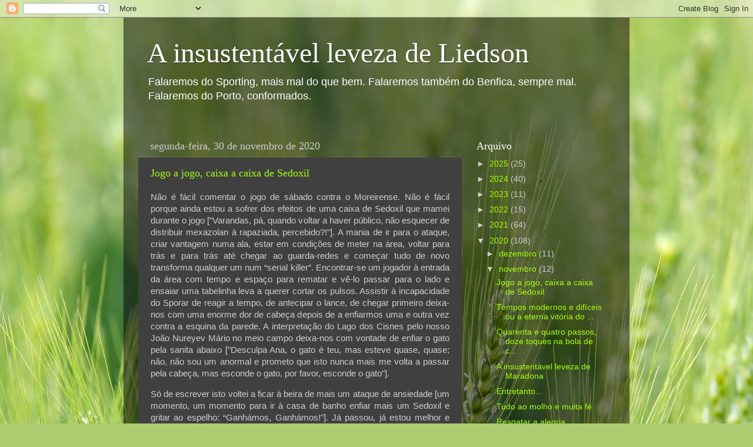

--- FILE ---
content_type: text/html; charset=UTF-8
request_url: https://levezaliedson.blogspot.com/2020/11/
body_size: 33449
content:
<!DOCTYPE html>
<html class='v2' dir='ltr' lang='pt-PT'>
<head>
<link href='https://www.blogger.com/static/v1/widgets/4128112664-css_bundle_v2.css' rel='stylesheet' type='text/css'/>
<meta content='width=1100' name='viewport'/>
<meta content='text/html; charset=UTF-8' http-equiv='Content-Type'/>
<meta content='blogger' name='generator'/>
<link href='https://levezaliedson.blogspot.com/favicon.ico' rel='icon' type='image/x-icon'/>
<link href='http://levezaliedson.blogspot.com/2020/11/' rel='canonical'/>
<link rel="alternate" type="application/atom+xml" title="A insustentável leveza de Liedson - Atom" href="https://levezaliedson.blogspot.com/feeds/posts/default" />
<link rel="alternate" type="application/rss+xml" title="A insustentável leveza de Liedson - RSS" href="https://levezaliedson.blogspot.com/feeds/posts/default?alt=rss" />
<link rel="service.post" type="application/atom+xml" title="A insustentável leveza de Liedson - Atom" href="https://www.blogger.com/feeds/1235755104576799172/posts/default" />
<!--Can't find substitution for tag [blog.ieCssRetrofitLinks]-->
<meta content='http://levezaliedson.blogspot.com/2020/11/' property='og:url'/>
<meta content='A insustentável leveza de Liedson' property='og:title'/>
<meta content='Falaremos do Sporting, mais mal do que bem. Falaremos também do Benfica, sempre mal. Falaremos do Porto, conformados.' property='og:description'/>
<title>A insustentável leveza de Liedson: novembro 2020</title>
<style id='page-skin-1' type='text/css'><!--
/*-----------------------------------------------
Blogger Template Style
Name:     Picture Window
Designer: Josh Peterson
URL:      www.noaesthetic.com
----------------------------------------------- */
/* Variable definitions
====================
<Variable name="keycolor" description="Main Color" type="color" default="#1a222a"/>
<Variable name="body.background" description="Body Background" type="background"
color="#5336a4" default="#111111 url(//themes.googleusercontent.com/image?id=1OACCYOE0-eoTRTfsBuX1NMN9nz599ufI1Jh0CggPFA_sK80AGkIr8pLtYRpNUKPmwtEa) repeat-x fixed top center"/>
<Group description="Page Text" selector="body">
<Variable name="body.font" description="Font" type="font"
default="normal normal 15px Arial, Tahoma, Helvetica, FreeSans, sans-serif"/>
<Variable name="body.text.color" description="Text Color" type="color" default="#333333"/>
</Group>
<Group description="Backgrounds" selector=".body-fauxcolumns-outer">
<Variable name="body.background.color" description="Outer Background" type="color" default="#296695"/>
<Variable name="header.background.color" description="Header Background" type="color" default="transparent"/>
<Variable name="post.background.color" description="Post Background" type="color" default="#ffffff"/>
</Group>
<Group description="Links" selector=".main-outer">
<Variable name="link.color" description="Link Color" type="color" default="#336699"/>
<Variable name="link.visited.color" description="Visited Color" type="color" default="#6699cc"/>
<Variable name="link.hover.color" description="Hover Color" type="color" default="#33aaff"/>
</Group>
<Group description="Blog Title" selector=".header h1">
<Variable name="header.font" description="Title Font" type="font"
default="normal normal 36px Arial, Tahoma, Helvetica, FreeSans, sans-serif"/>
<Variable name="header.text.color" description="Text Color" type="color" default="#ffffff" />
</Group>
<Group description="Tabs Text" selector=".tabs-inner .widget li a">
<Variable name="tabs.font" description="Font" type="font"
default="normal normal 15px Arial, Tahoma, Helvetica, FreeSans, sans-serif"/>
<Variable name="tabs.text.color" description="Text Color" type="color" default="#ffffff"/>
<Variable name="tabs.selected.text.color" description="Selected Color" type="color" default="#a6ff09"/>
</Group>
<Group description="Tabs Background" selector=".tabs-outer .PageList">
<Variable name="tabs.background.color" description="Background Color" type="color" default="transparent"/>
<Variable name="tabs.selected.background.color" description="Selected Color" type="color" default="transparent"/>
<Variable name="tabs.separator.color" description="Separator Color" type="color" default="transparent"/>
</Group>
<Group description="Post Title" selector="h3.post-title, .comments h4">
<Variable name="post.title.font" description="Title Font" type="font"
default="normal normal 18px Arial, Tahoma, Helvetica, FreeSans, sans-serif"/>
</Group>
<Group description="Date Header" selector=".date-header">
<Variable name="date.header.color" description="Text Color" type="color" default="#cdcdcd"/>
</Group>
<Group description="Post" selector=".post">
<Variable name="post.footer.text.color" description="Footer Text Color" type="color" default="#999999"/>
<Variable name="post.border.color" description="Border Color" type="color" default="#dddddd"/>
</Group>
<Group description="Gadgets" selector="h2">
<Variable name="widget.title.font" description="Title Font" type="font"
default="bold normal 13px Arial, Tahoma, Helvetica, FreeSans, sans-serif"/>
<Variable name="widget.title.text.color" description="Title Color" type="color" default="#888888"/>
</Group>
<Group description="Footer" selector=".footer-outer">
<Variable name="footer.text.color" description="Text Color" type="color" default="#cccccc"/>
<Variable name="footer.widget.title.text.color" description="Gadget Title Color" type="color" default="#aaaaaa"/>
</Group>
<Group description="Footer Links" selector=".footer-outer">
<Variable name="footer.link.color" description="Link Color" type="color" default="#99ccee"/>
<Variable name="footer.link.visited.color" description="Visited Color" type="color" default="#77aaee"/>
<Variable name="footer.link.hover.color" description="Hover Color" type="color" default="#33aaff"/>
</Group>
<Variable name="content.margin" description="Content Margin Top" type="length" default="20px"/>
<Variable name="content.padding" description="Content Padding" type="length" default="0"/>
<Variable name="content.background" description="Content Background" type="background"
default="transparent none repeat scroll top left"/>
<Variable name="content.border.radius" description="Content Border Radius" type="length" default="0"/>
<Variable name="content.shadow.spread" description="Content Shadow Spread" type="length" default="0"/>
<Variable name="header.padding" description="Header Padding" type="length" default="0"/>
<Variable name="header.background.gradient" description="Header Gradient" type="url"
default="none"/>
<Variable name="header.border.radius" description="Header Border Radius" type="length" default="0"/>
<Variable name="main.border.radius.top" description="Main Border Radius" type="length" default="20px"/>
<Variable name="footer.border.radius.top" description="Footer Border Radius Top" type="length" default="0"/>
<Variable name="footer.border.radius.bottom" description="Footer Border Radius Bottom" type="length" default="20px"/>
<Variable name="region.shadow.spread" description="Main and Footer Shadow Spread" type="length" default="3px"/>
<Variable name="region.shadow.offset" description="Main and Footer Shadow Offset" type="length" default="1px"/>
<Variable name="tabs.background.gradient" description="Tab Background Gradient" type="url" default="none"/>
<Variable name="tab.selected.background.gradient" description="Selected Tab Background" type="url"
default="url(//www.blogblog.com/1kt/transparent/white80.png)"/>
<Variable name="tab.background" description="Tab Background" type="background"
default="transparent url(//www.blogblog.com/1kt/transparent/black50.png) repeat scroll top left"/>
<Variable name="tab.border.radius" description="Tab Border Radius" type="length" default="10px" />
<Variable name="tab.first.border.radius" description="First Tab Border Radius" type="length" default="10px" />
<Variable name="tabs.border.radius" description="Tabs Border Radius" type="length" default="0" />
<Variable name="tabs.spacing" description="Tab Spacing" type="length" default=".25em"/>
<Variable name="tabs.margin.bottom" description="Tab Margin Bottom" type="length" default="0"/>
<Variable name="tabs.margin.sides" description="Tab Margin Sides" type="length" default="20px"/>
<Variable name="main.background" description="Main Background" type="background"
default="transparent url(//www.blogblog.com/1kt/transparent/white80.png) repeat scroll top left"/>
<Variable name="main.padding.sides" description="Main Padding Sides" type="length" default="20px"/>
<Variable name="footer.background" description="Footer Background" type="background"
default="transparent url(//www.blogblog.com/1kt/transparent/black50.png) repeat scroll top left"/>
<Variable name="post.margin.sides" description="Post Margin Sides" type="length" default="-20px"/>
<Variable name="post.border.radius" description="Post Border Radius" type="length" default="5px"/>
<Variable name="widget.title.text.transform" description="Widget Title Text Transform" type="string" default="uppercase"/>
<Variable name="mobile.background.overlay" description="Mobile Background Overlay" type="string"
default="transparent none repeat scroll top left"/>
<Variable name="startSide" description="Side where text starts in blog language" type="automatic" default="left"/>
<Variable name="endSide" description="Side where text ends in blog language" type="automatic" default="right"/>
*/
/* Content
----------------------------------------------- */
body, .body-fauxcolumn-outer {
font: normal normal 15px Arial, Tahoma, Helvetica, FreeSans, sans-serif;
color: #cdcdcd;
background: #abcd6f url(//themes.googleusercontent.com/image?id=1Chj_ye7BsJe4QabnXKJQuhK_LeNly4bySlgKgmDjAgChHUvZW1v1C0LKoAFBqdYE6g6L) no-repeat fixed top center /* Credit: TommyIX (http://www.istockphoto.com/googleimages.php?id=11751797&platform=blogger) */;
}
html body .region-inner {
min-width: 0;
max-width: 100%;
width: auto;
}
.content-outer {
font-size: 90%;
}
a:link {
text-decoration:none;
color: #a6ff09;
}
a:visited {
text-decoration:none;
color: #a3e900;
}
a:hover {
text-decoration:underline;
color: #96ff09;
}
.content-outer {
background: transparent url(//www.blogblog.com/1kt/transparent/black50.png) repeat scroll top left;
-moz-border-radius: 0;
-webkit-border-radius: 0;
-goog-ms-border-radius: 0;
border-radius: 0;
-moz-box-shadow: 0 0 3px rgba(0, 0, 0, .15);
-webkit-box-shadow: 0 0 3px rgba(0, 0, 0, .15);
-goog-ms-box-shadow: 0 0 3px rgba(0, 0, 0, .15);
box-shadow: 0 0 3px rgba(0, 0, 0, .15);
margin: 0 auto;
}
.content-inner {
padding: 10px;
}
/* Header
----------------------------------------------- */
.header-outer {
background: transparent none repeat-x scroll top left;
_background-image: none;
color: #ffffff;
-moz-border-radius: 0;
-webkit-border-radius: 0;
-goog-ms-border-radius: 0;
border-radius: 0;
}
.Header img, .Header #header-inner {
-moz-border-radius: 0;
-webkit-border-radius: 0;
-goog-ms-border-radius: 0;
border-radius: 0;
}
.header-inner .Header .titlewrapper,
.header-inner .Header .descriptionwrapper {
padding-left: 30px;
padding-right: 30px;
}
.Header h1 {
font: normal normal 48px Georgia, Utopia, 'Palatino Linotype', Palatino, serif;
text-shadow: 1px 1px 3px rgba(0, 0, 0, 0.3);
}
.Header h1 a {
color: #ffffff;
}
.Header .description {
font-size: 130%;
}
/* Tabs
----------------------------------------------- */
.tabs-inner {
margin: .5em 15px 1em;
padding: 0;
}
.tabs-inner .section {
margin: 0;
}
.tabs-inner .widget ul {
padding: 0;
background: #404040 none repeat scroll bottom;
-moz-border-radius: 0;
-webkit-border-radius: 0;
-goog-ms-border-radius: 0;
border-radius: 0;
}
.tabs-inner .widget li {
border: none;
}
.tabs-inner .widget li a {
display: inline-block;
padding: .5em 1em;
margin-right: 0;
color: #a6ff09;
font: normal normal 15px Georgia, Utopia, 'Palatino Linotype', Palatino, serif;
-moz-border-radius: 0 0 0 0;
-webkit-border-top-left-radius: 0;
-webkit-border-top-right-radius: 0;
-goog-ms-border-radius: 0 0 0 0;
border-radius: 0 0 0 0;
background: transparent none no-repeat scroll top left;
border-right: 1px solid #000000;
}
.tabs-inner .widget li:first-child a {
padding-left: 1.25em;
-moz-border-radius-topleft: 0;
-moz-border-radius-bottomleft: 0;
-webkit-border-top-left-radius: 0;
-webkit-border-bottom-left-radius: 0;
-goog-ms-border-top-left-radius: 0;
-goog-ms-border-bottom-left-radius: 0;
border-top-left-radius: 0;
border-bottom-left-radius: 0;
}
.tabs-inner .widget li.selected a,
.tabs-inner .widget li a:hover {
position: relative;
z-index: 1;
background: #a3e900 none repeat scroll bottom;
color: #ffffff;
-moz-box-shadow: 0 0 0 rgba(0, 0, 0, .15);
-webkit-box-shadow: 0 0 0 rgba(0, 0, 0, .15);
-goog-ms-box-shadow: 0 0 0 rgba(0, 0, 0, .15);
box-shadow: 0 0 0 rgba(0, 0, 0, .15);
}
/* Headings
----------------------------------------------- */
h2 {
font: normal normal 18px Georgia, Utopia, 'Palatino Linotype', Palatino, serif;
text-transform: none;
color: #ffffff;
margin: .5em 0;
}
/* Main
----------------------------------------------- */
.main-outer {
background: transparent none repeat scroll top center;
-moz-border-radius: 0 0 0 0;
-webkit-border-top-left-radius: 0;
-webkit-border-top-right-radius: 0;
-webkit-border-bottom-left-radius: 0;
-webkit-border-bottom-right-radius: 0;
-goog-ms-border-radius: 0 0 0 0;
border-radius: 0 0 0 0;
-moz-box-shadow: 0 0 0 rgba(0, 0, 0, .15);
-webkit-box-shadow: 0 0 0 rgba(0, 0, 0, .15);
-goog-ms-box-shadow: 0 0 0 rgba(0, 0, 0, .15);
box-shadow: 0 0 0 rgba(0, 0, 0, .15);
}
.main-inner {
padding: 15px 20px 20px;
}
.main-inner .column-center-inner {
padding: 0 0;
}
.main-inner .column-left-inner {
padding-left: 0;
}
.main-inner .column-right-inner {
padding-right: 0;
}
/* Posts
----------------------------------------------- */
h3.post-title {
margin: 0;
font: normal normal 18px Georgia, Utopia, 'Palatino Linotype', Palatino, serif;
}
.comments h4 {
margin: 1em 0 0;
font: normal normal 18px Georgia, Utopia, 'Palatino Linotype', Palatino, serif;
}
.date-header span {
color: #cdcdcd;
}
.post-outer {
background-color: #404040;
border: solid 1px transparent;
-moz-border-radius: 0;
-webkit-border-radius: 0;
border-radius: 0;
-goog-ms-border-radius: 0;
padding: 15px 20px;
margin: 0 -20px 20px;
}
.post-body {
line-height: 1.4;
font-size: 110%;
position: relative;
}
.post-header {
margin: 0 0 1.5em;
color: #9c9c9c;
line-height: 1.6;
}
.post-footer {
margin: .5em 0 0;
color: #9c9c9c;
line-height: 1.6;
}
#blog-pager {
font-size: 140%
}
#comments .comment-author {
padding-top: 1.5em;
border-top: dashed 1px #ccc;
border-top: dashed 1px rgba(128, 128, 128, .5);
background-position: 0 1.5em;
}
#comments .comment-author:first-child {
padding-top: 0;
border-top: none;
}
.avatar-image-container {
margin: .2em 0 0;
}
/* Comments
----------------------------------------------- */
.comments .comments-content .icon.blog-author {
background-repeat: no-repeat;
background-image: url([data-uri]);
}
.comments .comments-content .loadmore a {
border-top: 1px solid #96ff09;
border-bottom: 1px solid #96ff09;
}
.comments .continue {
border-top: 2px solid #96ff09;
}
/* Widgets
----------------------------------------------- */
.widget ul, .widget #ArchiveList ul.flat {
padding: 0;
list-style: none;
}
.widget ul li, .widget #ArchiveList ul.flat li {
border-top: dashed 1px #ccc;
border-top: dashed 1px rgba(128, 128, 128, .5);
}
.widget ul li:first-child, .widget #ArchiveList ul.flat li:first-child {
border-top: none;
}
.widget .post-body ul {
list-style: disc;
}
.widget .post-body ul li {
border: none;
}
/* Footer
----------------------------------------------- */
.footer-outer {
color:#cdcdcd;
background: transparent none repeat scroll top center;
-moz-border-radius: 0 0 0 0;
-webkit-border-top-left-radius: 0;
-webkit-border-top-right-radius: 0;
-webkit-border-bottom-left-radius: 0;
-webkit-border-bottom-right-radius: 0;
-goog-ms-border-radius: 0 0 0 0;
border-radius: 0 0 0 0;
-moz-box-shadow: 0 0 0 rgba(0, 0, 0, .15);
-webkit-box-shadow: 0 0 0 rgba(0, 0, 0, .15);
-goog-ms-box-shadow: 0 0 0 rgba(0, 0, 0, .15);
box-shadow: 0 0 0 rgba(0, 0, 0, .15);
}
.footer-inner {
padding: 10px 20px 20px;
}
.footer-outer a {
color: #a6ff09;
}
.footer-outer a:visited {
color: #a3e900;
}
.footer-outer a:hover {
color: #96ff09;
}
.footer-outer .widget h2 {
color: #ffffff;
}
/* Mobile
----------------------------------------------- */
html body.mobile {
height: auto;
}
html body.mobile {
min-height: 480px;
background-size: 100% auto;
}
.mobile .body-fauxcolumn-outer {
background: transparent none repeat scroll top left;
}
html .mobile .mobile-date-outer, html .mobile .blog-pager {
border-bottom: none;
background: transparent none repeat scroll top center;
margin-bottom: 10px;
}
.mobile .date-outer {
background: transparent none repeat scroll top center;
}
.mobile .header-outer, .mobile .main-outer,
.mobile .post-outer, .mobile .footer-outer {
-moz-border-radius: 0;
-webkit-border-radius: 0;
-goog-ms-border-radius: 0;
border-radius: 0;
}
.mobile .content-outer,
.mobile .main-outer,
.mobile .post-outer {
background: inherit;
border: none;
}
.mobile .content-outer {
font-size: 100%;
}
.mobile-link-button {
background-color: #a6ff09;
}
.mobile-link-button a:link, .mobile-link-button a:visited {
color: #404040;
}
.mobile-index-contents {
color: #cdcdcd;
}
.mobile .tabs-inner .PageList .widget-content {
background: #a3e900 none repeat scroll bottom;
color: #ffffff;
}
.mobile .tabs-inner .PageList .widget-content .pagelist-arrow {
border-left: 1px solid #000000;
}

--></style>
<style id='template-skin-1' type='text/css'><!--
body {
min-width: 860px;
}
.content-outer, .content-fauxcolumn-outer, .region-inner {
min-width: 860px;
max-width: 860px;
_width: 860px;
}
.main-inner .columns {
padding-left: 0px;
padding-right: 260px;
}
.main-inner .fauxcolumn-center-outer {
left: 0px;
right: 260px;
/* IE6 does not respect left and right together */
_width: expression(this.parentNode.offsetWidth -
parseInt("0px") -
parseInt("260px") + 'px');
}
.main-inner .fauxcolumn-left-outer {
width: 0px;
}
.main-inner .fauxcolumn-right-outer {
width: 260px;
}
.main-inner .column-left-outer {
width: 0px;
right: 100%;
margin-left: -0px;
}
.main-inner .column-right-outer {
width: 260px;
margin-right: -260px;
}
#layout {
min-width: 0;
}
#layout .content-outer {
min-width: 0;
width: 800px;
}
#layout .region-inner {
min-width: 0;
width: auto;
}
body#layout div.add_widget {
padding: 8px;
}
body#layout div.add_widget a {
margin-left: 32px;
}
--></style>
<style>
    body {background-image:url(\/\/themes.googleusercontent.com\/image?id=1Chj_ye7BsJe4QabnXKJQuhK_LeNly4bySlgKgmDjAgChHUvZW1v1C0LKoAFBqdYE6g6L);}
    
@media (max-width: 200px) { body {background-image:url(\/\/themes.googleusercontent.com\/image?id=1Chj_ye7BsJe4QabnXKJQuhK_LeNly4bySlgKgmDjAgChHUvZW1v1C0LKoAFBqdYE6g6L&options=w200);}}
@media (max-width: 400px) and (min-width: 201px) { body {background-image:url(\/\/themes.googleusercontent.com\/image?id=1Chj_ye7BsJe4QabnXKJQuhK_LeNly4bySlgKgmDjAgChHUvZW1v1C0LKoAFBqdYE6g6L&options=w400);}}
@media (max-width: 800px) and (min-width: 401px) { body {background-image:url(\/\/themes.googleusercontent.com\/image?id=1Chj_ye7BsJe4QabnXKJQuhK_LeNly4bySlgKgmDjAgChHUvZW1v1C0LKoAFBqdYE6g6L&options=w800);}}
@media (max-width: 1200px) and (min-width: 801px) { body {background-image:url(\/\/themes.googleusercontent.com\/image?id=1Chj_ye7BsJe4QabnXKJQuhK_LeNly4bySlgKgmDjAgChHUvZW1v1C0LKoAFBqdYE6g6L&options=w1200);}}
/* Last tag covers anything over one higher than the previous max-size cap. */
@media (min-width: 1201px) { body {background-image:url(\/\/themes.googleusercontent.com\/image?id=1Chj_ye7BsJe4QabnXKJQuhK_LeNly4bySlgKgmDjAgChHUvZW1v1C0LKoAFBqdYE6g6L&options=w1600);}}
  </style>
<link href='https://www.blogger.com/dyn-css/authorization.css?targetBlogID=1235755104576799172&amp;zx=f37f7800-40bb-4a35-a759-6075d3a70c51' media='none' onload='if(media!=&#39;all&#39;)media=&#39;all&#39;' rel='stylesheet'/><noscript><link href='https://www.blogger.com/dyn-css/authorization.css?targetBlogID=1235755104576799172&amp;zx=f37f7800-40bb-4a35-a759-6075d3a70c51' rel='stylesheet'/></noscript>
<meta name='google-adsense-platform-account' content='ca-host-pub-1556223355139109'/>
<meta name='google-adsense-platform-domain' content='blogspot.com'/>

</head>
<body class='loading'>
<div class='navbar section' id='navbar' name='Navbar'><div class='widget Navbar' data-version='1' id='Navbar1'><script type="text/javascript">
    function setAttributeOnload(object, attribute, val) {
      if(window.addEventListener) {
        window.addEventListener('load',
          function(){ object[attribute] = val; }, false);
      } else {
        window.attachEvent('onload', function(){ object[attribute] = val; });
      }
    }
  </script>
<div id="navbar-iframe-container"></div>
<script type="text/javascript" src="https://apis.google.com/js/platform.js"></script>
<script type="text/javascript">
      gapi.load("gapi.iframes:gapi.iframes.style.bubble", function() {
        if (gapi.iframes && gapi.iframes.getContext) {
          gapi.iframes.getContext().openChild({
              url: 'https://www.blogger.com/navbar/1235755104576799172?origin\x3dhttps://levezaliedson.blogspot.com',
              where: document.getElementById("navbar-iframe-container"),
              id: "navbar-iframe"
          });
        }
      });
    </script><script type="text/javascript">
(function() {
var script = document.createElement('script');
script.type = 'text/javascript';
script.src = '//pagead2.googlesyndication.com/pagead/js/google_top_exp.js';
var head = document.getElementsByTagName('head')[0];
if (head) {
head.appendChild(script);
}})();
</script>
</div></div>
<div class='body-fauxcolumns'>
<div class='fauxcolumn-outer body-fauxcolumn-outer'>
<div class='cap-top'>
<div class='cap-left'></div>
<div class='cap-right'></div>
</div>
<div class='fauxborder-left'>
<div class='fauxborder-right'></div>
<div class='fauxcolumn-inner'>
</div>
</div>
<div class='cap-bottom'>
<div class='cap-left'></div>
<div class='cap-right'></div>
</div>
</div>
</div>
<div class='content'>
<div class='content-fauxcolumns'>
<div class='fauxcolumn-outer content-fauxcolumn-outer'>
<div class='cap-top'>
<div class='cap-left'></div>
<div class='cap-right'></div>
</div>
<div class='fauxborder-left'>
<div class='fauxborder-right'></div>
<div class='fauxcolumn-inner'>
</div>
</div>
<div class='cap-bottom'>
<div class='cap-left'></div>
<div class='cap-right'></div>
</div>
</div>
</div>
<div class='content-outer'>
<div class='content-cap-top cap-top'>
<div class='cap-left'></div>
<div class='cap-right'></div>
</div>
<div class='fauxborder-left content-fauxborder-left'>
<div class='fauxborder-right content-fauxborder-right'></div>
<div class='content-inner'>
<header>
<div class='header-outer'>
<div class='header-cap-top cap-top'>
<div class='cap-left'></div>
<div class='cap-right'></div>
</div>
<div class='fauxborder-left header-fauxborder-left'>
<div class='fauxborder-right header-fauxborder-right'></div>
<div class='region-inner header-inner'>
<div class='header section' id='header' name='Cabeçalho'><div class='widget Header' data-version='1' id='Header1'>
<div id='header-inner'>
<div class='titlewrapper'>
<h1 class='title'>
<a href='https://levezaliedson.blogspot.com/'>
A insustentável leveza de Liedson
</a>
</h1>
</div>
<div class='descriptionwrapper'>
<p class='description'><span>Falaremos do Sporting, mais mal do que bem. Falaremos também do Benfica, sempre mal. Falaremos do Porto, conformados.</span></p>
</div>
</div>
</div></div>
</div>
</div>
<div class='header-cap-bottom cap-bottom'>
<div class='cap-left'></div>
<div class='cap-right'></div>
</div>
</div>
</header>
<div class='tabs-outer'>
<div class='tabs-cap-top cap-top'>
<div class='cap-left'></div>
<div class='cap-right'></div>
</div>
<div class='fauxborder-left tabs-fauxborder-left'>
<div class='fauxborder-right tabs-fauxborder-right'></div>
<div class='region-inner tabs-inner'>
<div class='tabs no-items section' id='crosscol' name='Entre colunas'></div>
<div class='tabs no-items section' id='crosscol-overflow' name='Cross-Column 2'></div>
</div>
</div>
<div class='tabs-cap-bottom cap-bottom'>
<div class='cap-left'></div>
<div class='cap-right'></div>
</div>
</div>
<div class='main-outer'>
<div class='main-cap-top cap-top'>
<div class='cap-left'></div>
<div class='cap-right'></div>
</div>
<div class='fauxborder-left main-fauxborder-left'>
<div class='fauxborder-right main-fauxborder-right'></div>
<div class='region-inner main-inner'>
<div class='columns fauxcolumns'>
<div class='fauxcolumn-outer fauxcolumn-center-outer'>
<div class='cap-top'>
<div class='cap-left'></div>
<div class='cap-right'></div>
</div>
<div class='fauxborder-left'>
<div class='fauxborder-right'></div>
<div class='fauxcolumn-inner'>
</div>
</div>
<div class='cap-bottom'>
<div class='cap-left'></div>
<div class='cap-right'></div>
</div>
</div>
<div class='fauxcolumn-outer fauxcolumn-left-outer'>
<div class='cap-top'>
<div class='cap-left'></div>
<div class='cap-right'></div>
</div>
<div class='fauxborder-left'>
<div class='fauxborder-right'></div>
<div class='fauxcolumn-inner'>
</div>
</div>
<div class='cap-bottom'>
<div class='cap-left'></div>
<div class='cap-right'></div>
</div>
</div>
<div class='fauxcolumn-outer fauxcolumn-right-outer'>
<div class='cap-top'>
<div class='cap-left'></div>
<div class='cap-right'></div>
</div>
<div class='fauxborder-left'>
<div class='fauxborder-right'></div>
<div class='fauxcolumn-inner'>
</div>
</div>
<div class='cap-bottom'>
<div class='cap-left'></div>
<div class='cap-right'></div>
</div>
</div>
<!-- corrects IE6 width calculation -->
<div class='columns-inner'>
<div class='column-center-outer'>
<div class='column-center-inner'>
<div class='main section' id='main' name='Principal'><div class='widget Blog' data-version='1' id='Blog1'>
<div class='blog-posts hfeed'>

          <div class="date-outer">
        
<h2 class='date-header'><span>segunda-feira, 30 de novembro de 2020</span></h2>

          <div class="date-posts">
        
<div class='post-outer'>
<div class='post hentry'>
<a name='7724840190356959454'></a>
<h3 class='post-title entry-title'>
<a href='https://levezaliedson.blogspot.com/2020/11/jogo-jogo-caixa-caixa-de-sedoxil.html'> Jogo a jogo, caixa a caixa de Sedoxil</a>
</h3>
<div class='post-header'>
<div class='post-header-line-1'></div>
</div>
<div class='post-body entry-content'>
<p style="text-align: justify;">Não é fácil comentar o jogo de sábado contra o Moreirense. Não é fácil porque ainda estou a sofrer dos efeitos de uma caixa de Sedoxil que mamei durante o jogo ["Varandas, pá, quando voltar a haver público, não esquecer de distribuir mexazolan à rapaziada, percebido?!"]. A mania de ir para o ataque, criar vantagem numa ala, estar em condições de meter na área, voltar para trás e para trás até chegar ao guarda-redes e começar tudo de novo transforma qualquer um num &#8220;serial killer&#8221;. Encontrar-se um jogador à entrada da área com tempo e espaço para rematar e vê-lo passar para o lado e ensaiar uma tabelinha leva a querer cortar os pulsos. Assistir à incapacidade do Sporar de reagir a tempo, de antecipar o lance, de chegar primeiro deixa-nos com uma enorme dor de cabeça depois de a enfiarmos uma e outra vez contra a esquina da parede. A interpretação do Lago dos Cisnes pelo nosso João Nureyev Mário no meio campo deixa-nos com vontade de enfiar o gato pela sanita abaixo ["Desculpa Ana, o gato é teu, mas esteve quase, quase; não, não sou um anormal e prometo que isto nunca mais me volta a passar pela cabeça, mas esconde o gato, por favor, esconde o gato"].</p><p style="text-align: justify;">Só de escrever isto voltei a ficar à beira de mais um ataque de ansiedade [um momento, um momento para ir à casa de banho enfiar mais um Sedoxil e gritar ao espelho: &#8220;Ganhámos, Ganhámos!"]. Já passou, já estou melhor e escrevo já [&#8220;Ganhámos, porra, ganhámos! Toma César Peixoto, vai buscar! Palhinha, grande Palhinha!"]. Estava a dizer exatamente o quê? Sim, qualquer coisa sobre o jogo do Moreirense. Talvez sobre os comentários ao primeiro golo do Sporting. Há quem diga que houve cotovelo do &#8220;Pote&#8221;. Acho é que há dor de cotovelo de quem gosta de meter a mão no pote, sem aspas e caixa baixa.&nbsp;</p><p style="text-align: justify;">Fico-me pela &#8220;flash interview&#8221; e pela conferência de imprensa porque, de outra forma, torno a ventilar. O Pedro Gonçalves voltou a receber o prémio de melhor em campo e voltou a falar de equipa, equipa e mais equipa, sem o eu, nunca o eu. O Ferro falou, falou e falou, independentemente da pergunta, sempre com o processo, processo para aqui, processo para ali. O Rúben Amorim foi genial. É jogo a jogo, diz ele, e nós acreditamos, acreditamos que não há campeonato [esperemos que os do costume também se vão distraindo com essa de que não há campeonato, que não estamos a jogar campeonato nenhum, que estamos a jogar um jogo e depois outro, tão-só]. Fala do jogo a jogo e faz-me lembrar a minha infância, em Viseu, na Escola do Magistério Primário. Jogávamos contra os da Escola da Avenida. Jogávamos contra os da Escola de Massorim [os betos da altura]. Jogo a jogo, sem nenhum campeonato, pelo prazer de jogar, por uma vontade de ganhar maior, muito maior do que o medo de perder.&nbsp;</p>
<div style='clear: both;'></div>
</div>
<div class='post-footer'>
<div class='post-footer-line post-footer-line-1'><span class='post-author vcard'>
Publicada por
<span class='fn'>Rui Monteiro</span>
</span>
<span class='post-timestamp'>
à(s)
<a class='timestamp-link' href='https://levezaliedson.blogspot.com/2020/11/jogo-jogo-caixa-caixa-de-sedoxil.html' rel='bookmark' title='permanent link'><abbr class='published' title='2020-11-30T09:00:00Z'>09:00</abbr></a>
</span>
<span class='post-comment-link'>
<a class='comment-link' href='https://levezaliedson.blogspot.com/2020/11/jogo-jogo-caixa-caixa-de-sedoxil.html#comment-form' onclick=''>8
Comentários</a>
</span>
<span class='post-icons'>
<span class='item-control blog-admin pid-148253051'>
<a href='https://www.blogger.com/post-edit.g?blogID=1235755104576799172&postID=7724840190356959454&from=pencil' title='Editar mensagem'>
<img alt='' class='icon-action' height='18' src='https://resources.blogblog.com/img/icon18_edit_allbkg.gif' width='18'/>
</a>
</span>
</span>
<div class='post-share-buttons'>
<a class='goog-inline-block share-button sb-email' href='https://www.blogger.com/share-post.g?blogID=1235755104576799172&postID=7724840190356959454&target=email' target='_blank' title='Enviar a mensagem por email'><span class='share-button-link-text'>Enviar a mensagem por email</span></a><a class='goog-inline-block share-button sb-blog' href='https://www.blogger.com/share-post.g?blogID=1235755104576799172&postID=7724840190356959454&target=blog' onclick='window.open(this.href, "_blank", "height=270,width=475"); return false;' target='_blank' title='Dê a sua opinião!'><span class='share-button-link-text'>Dê a sua opinião!</span></a><a class='goog-inline-block share-button sb-twitter' href='https://www.blogger.com/share-post.g?blogID=1235755104576799172&postID=7724840190356959454&target=twitter' target='_blank' title='Partilhar no X'><span class='share-button-link-text'>Partilhar no X</span></a><a class='goog-inline-block share-button sb-facebook' href='https://www.blogger.com/share-post.g?blogID=1235755104576799172&postID=7724840190356959454&target=facebook' onclick='window.open(this.href, "_blank", "height=430,width=640"); return false;' target='_blank' title='Partilhar no Facebook'><span class='share-button-link-text'>Partilhar no Facebook</span></a><a class='goog-inline-block share-button sb-pinterest' href='https://www.blogger.com/share-post.g?blogID=1235755104576799172&postID=7724840190356959454&target=pinterest' target='_blank' title='Partilhar no Pinterest'><span class='share-button-link-text'>Partilhar no Pinterest</span></a>
</div>
<span class='post-backlinks post-comment-link'>
</span>
</div>
<div class='post-footer-line post-footer-line-2'><span class='post-labels'>
</span>
</div>
<div class='post-footer-line post-footer-line-3'><span class='post-location'>
</span>
</div>
</div>
</div>
</div>

          </div></div>
        

          <div class="date-outer">
        
<h2 class='date-header'><span>sexta-feira, 27 de novembro de 2020</span></h2>

          <div class="date-posts">
        
<div class='post-outer'>
<div class='post hentry'>
<a name='3236917490435149330'></a>
<h3 class='post-title entry-title'>
<a href='https://levezaliedson.blogspot.com/2020/11/tempos-modernos-e-dificeis-ou-eterna.html'> Tempos modernos e difíceis ou a eterna vitória do capital contra o trabalho</a>
</h3>
<div class='post-header'>
<div class='post-header-line-1'></div>
</div>
<div class='post-body entry-content'>
<p style="text-align: justify;">Ver o jogo do Sporting contra o Sacavenense para a Taça de Portugal na TVI, na televisão da Cristina Ferreira, gerava expetativa, muita expetativa. Esperei, esperei e nada. Nem o António Costa, nem o Marcelo Rebelo de Sousa, nem o Luís Filipe Vieira entraram em campo para fazer umas pataniscas de bacalhau ou uma simples entremeada na brasa. Em vez disso, parecia que estava a ouvir os Tempos Difíceis, de Charles Dickens, ou o Manifesto do Partido Comunista, de Friedrich Engels e Karl Marx. Os do Sporting representavam a burguesia, a classe dominante, os proprietários dos meios de produção, enquanto os do Sacavenense representavam o povo, os oprimidos e o proletariado. Parecia que o Sporting se encontrava a jogar contra o Fabril quando o Fabril tinha jogado contra o Porto. Segundo os comentadores, os do Sacavenense tinham acabado de deixar o Charles Chaplin sozinho na linha de montagem de Tempos Modernos, sem sequer mudar o fato de macaco.&nbsp;</p><p style="text-align: justify;">Mal o jogo se tinha iniciado e já o Nuno Santos tinha molhado o bico. Os comentadores tentaram transformá-lo num novo milagre mariano ao afirmar que o passe tinha sido do Borja. Por falar em Borja, gostei de o ver jogar no lado direito. Sendo canhoto, anda sempre à procura do pé esquerdo quando a bola lhe vai para o direito e essa dessintonia entre o pé que está mais à mão e o pé que está mais ao pé [da bola, entenda-se], constitui uma revienga imparável. Como centra tão mal com o pé esquerdo como com o direito, o resultado é o mesmo, mas passa por dispor de um estilo enleante e azougado. O Coates marcou o dois a zero passado um pouco. O Rui Veloso cantou uma coisa sobre voar sobre os centrais mas com o Coates não é bem assim, é voar contra os centrais, contra a bola, contra o guarda-redes, contra a baliza. O Jovane marcou o terceiro, apesar dos comentadores jurarem a pé juntos que não, não havia &#8220;penalty&#8221; nenhum. Como todos sabemos, quem mais jura mais mente, acabando por pedir desculpa.</p><p style="text-align: justify;">Mal se iniciou a segunda parte e já estava outra vez o Nuno Santos a fazer das suas, das dele, salvo seja, e o Coates só teve de empurrar para o quarto golo. O Jovane ainda foi a tempo de fazer de central, tornando a jogada mais real, mais próxima de um jogo contra o Fabril ou o Paredes, essas grandes equipas de jogadores profissionais, treinados e bem treinados. Sem o efeito surpresa do Borja do lado direito, os do Sacavenense perceberam que o Borja era o Borja e ala que se faz tarde pelo lado esquerdo da nossa defesa. Um operário marcou um golo e, subitamente, um operário era um jogador de futebol, com chuteira, calções e camisola. Estava tudo em modos de assim, até que entrou mais um puto, o Pedro Marques. O puto queria marcar golos à viva força. Atacava a bola de cabeça, não dava uma bola por perdida, tentava e marcava, e voltava a pedir a bola, queria mais, sempre mais. Tudo acabou com o último golo de outro puto, Gonçalo Inácio, impedindo o Coates de fazer &#8220;hat-trick&#8221; [se fosse comigo, tinha-lhe enfiado uma galheta].&nbsp;</p><p style="text-align: justify;">Começo a suspeitar que não esteja a ver jogar o Sporting ou que o esteja a ver mas na RTP Memória. Onde anda aquela equipa que transformou o Alverca e o Loures em colossos do futebol nacional? O que tem a dizer o Ministério da Coesão Territorial sobre isto? Foi para isto que se criou o Ministério da Coesão Territorial? Ao menos que mandem entrar em campo alguém do ministério para fazer umas pataniscas de bacalhau ou uma entremeada na brasa.&nbsp;&nbsp;</p>
<div style='clear: both;'></div>
</div>
<div class='post-footer'>
<div class='post-footer-line post-footer-line-1'><span class='post-author vcard'>
Publicada por
<span class='fn'>Rui Monteiro</span>
</span>
<span class='post-timestamp'>
à(s)
<a class='timestamp-link' href='https://levezaliedson.blogspot.com/2020/11/tempos-modernos-e-dificeis-ou-eterna.html' rel='bookmark' title='permanent link'><abbr class='published' title='2020-11-27T09:00:00Z'>09:00</abbr></a>
</span>
<span class='post-comment-link'>
<a class='comment-link' href='https://levezaliedson.blogspot.com/2020/11/tempos-modernos-e-dificeis-ou-eterna.html#comment-form' onclick=''>8
Comentários</a>
</span>
<span class='post-icons'>
<span class='item-control blog-admin pid-148253051'>
<a href='https://www.blogger.com/post-edit.g?blogID=1235755104576799172&postID=3236917490435149330&from=pencil' title='Editar mensagem'>
<img alt='' class='icon-action' height='18' src='https://resources.blogblog.com/img/icon18_edit_allbkg.gif' width='18'/>
</a>
</span>
</span>
<div class='post-share-buttons'>
<a class='goog-inline-block share-button sb-email' href='https://www.blogger.com/share-post.g?blogID=1235755104576799172&postID=3236917490435149330&target=email' target='_blank' title='Enviar a mensagem por email'><span class='share-button-link-text'>Enviar a mensagem por email</span></a><a class='goog-inline-block share-button sb-blog' href='https://www.blogger.com/share-post.g?blogID=1235755104576799172&postID=3236917490435149330&target=blog' onclick='window.open(this.href, "_blank", "height=270,width=475"); return false;' target='_blank' title='Dê a sua opinião!'><span class='share-button-link-text'>Dê a sua opinião!</span></a><a class='goog-inline-block share-button sb-twitter' href='https://www.blogger.com/share-post.g?blogID=1235755104576799172&postID=3236917490435149330&target=twitter' target='_blank' title='Partilhar no X'><span class='share-button-link-text'>Partilhar no X</span></a><a class='goog-inline-block share-button sb-facebook' href='https://www.blogger.com/share-post.g?blogID=1235755104576799172&postID=3236917490435149330&target=facebook' onclick='window.open(this.href, "_blank", "height=430,width=640"); return false;' target='_blank' title='Partilhar no Facebook'><span class='share-button-link-text'>Partilhar no Facebook</span></a><a class='goog-inline-block share-button sb-pinterest' href='https://www.blogger.com/share-post.g?blogID=1235755104576799172&postID=3236917490435149330&target=pinterest' target='_blank' title='Partilhar no Pinterest'><span class='share-button-link-text'>Partilhar no Pinterest</span></a>
</div>
<span class='post-backlinks post-comment-link'>
</span>
</div>
<div class='post-footer-line post-footer-line-2'><span class='post-labels'>
</span>
</div>
<div class='post-footer-line post-footer-line-3'><span class='post-location'>
</span>
</div>
</div>
</div>
</div>

          </div></div>
        

          <div class="date-outer">
        
<h2 class='date-header'><span>quinta-feira, 26 de novembro de 2020</span></h2>

          <div class="date-posts">
        
<div class='post-outer'>
<div class='post hentry'>
<a name='9170537611493943439'></a>
<h3 class='post-title entry-title'>
<a href='https://levezaliedson.blogspot.com/2020/11/quarenta-e-quatro-passos-doze-toques-na.html'>Quarenta e quatro passos, doze toques na bola de canhota e dez segundos e seis décimos </a>
</h3>
<div class='post-header'>
<div class='post-header-line-1'></div>
</div>
<div class='post-body entry-content'>
<p style="text-align: justify;">Há uma idade para ídolos e os ídolos não se mudam, porque nunca se volta a essa idade, a idade dos ídolos. O meu ídolo foi e é o Maradona. Tudo o que possa dizer sobre o Maradona tresanda a redundância e falta de imaginação. Sei é que <a href="https://hernancasciari.com/blog/10_6_segundos/" target="_blank">quarenta e quatro passos, doze toques na bola de canhota e dez segundos e seis décimos mudaram o Mundo</a>.&nbsp;</p>
<div style='clear: both;'></div>
</div>
<div class='post-footer'>
<div class='post-footer-line post-footer-line-1'><span class='post-author vcard'>
Publicada por
<span class='fn'>Rui Monteiro</span>
</span>
<span class='post-timestamp'>
à(s)
<a class='timestamp-link' href='https://levezaliedson.blogspot.com/2020/11/quarenta-e-quatro-passos-doze-toques-na.html' rel='bookmark' title='permanent link'><abbr class='published' title='2020-11-26T18:38:00Z'>18:38</abbr></a>
</span>
<span class='post-comment-link'>
<a class='comment-link' href='https://levezaliedson.blogspot.com/2020/11/quarenta-e-quatro-passos-doze-toques-na.html#comment-form' onclick=''>8
Comentários</a>
</span>
<span class='post-icons'>
<span class='item-control blog-admin pid-148253051'>
<a href='https://www.blogger.com/post-edit.g?blogID=1235755104576799172&postID=9170537611493943439&from=pencil' title='Editar mensagem'>
<img alt='' class='icon-action' height='18' src='https://resources.blogblog.com/img/icon18_edit_allbkg.gif' width='18'/>
</a>
</span>
</span>
<div class='post-share-buttons'>
<a class='goog-inline-block share-button sb-email' href='https://www.blogger.com/share-post.g?blogID=1235755104576799172&postID=9170537611493943439&target=email' target='_blank' title='Enviar a mensagem por email'><span class='share-button-link-text'>Enviar a mensagem por email</span></a><a class='goog-inline-block share-button sb-blog' href='https://www.blogger.com/share-post.g?blogID=1235755104576799172&postID=9170537611493943439&target=blog' onclick='window.open(this.href, "_blank", "height=270,width=475"); return false;' target='_blank' title='Dê a sua opinião!'><span class='share-button-link-text'>Dê a sua opinião!</span></a><a class='goog-inline-block share-button sb-twitter' href='https://www.blogger.com/share-post.g?blogID=1235755104576799172&postID=9170537611493943439&target=twitter' target='_blank' title='Partilhar no X'><span class='share-button-link-text'>Partilhar no X</span></a><a class='goog-inline-block share-button sb-facebook' href='https://www.blogger.com/share-post.g?blogID=1235755104576799172&postID=9170537611493943439&target=facebook' onclick='window.open(this.href, "_blank", "height=430,width=640"); return false;' target='_blank' title='Partilhar no Facebook'><span class='share-button-link-text'>Partilhar no Facebook</span></a><a class='goog-inline-block share-button sb-pinterest' href='https://www.blogger.com/share-post.g?blogID=1235755104576799172&postID=9170537611493943439&target=pinterest' target='_blank' title='Partilhar no Pinterest'><span class='share-button-link-text'>Partilhar no Pinterest</span></a>
</div>
<span class='post-backlinks post-comment-link'>
</span>
</div>
<div class='post-footer-line post-footer-line-2'><span class='post-labels'>
</span>
</div>
<div class='post-footer-line post-footer-line-3'><span class='post-location'>
</span>
</div>
</div>
</div>
</div>

          </div></div>
        

          <div class="date-outer">
        
<h2 class='date-header'><span>quarta-feira, 25 de novembro de 2020</span></h2>

          <div class="date-posts">
        
<div class='post-outer'>
<div class='post hentry'>
<a name='7270614855093505759'></a>
<h3 class='post-title entry-title'>
<a href='https://levezaliedson.blogspot.com/2020/11/a-insustentavel-leveza-de-maradona.html'>A insustentável leveza de Maradona</a>
</h3>
<div class='post-header'>
<div class='post-header-line-1'></div>
</div>
<div class='post-body entry-content'>
<p>&nbsp;</p><div class="separator" style="clear: both; text-align: center;"><a href="https://blogger.googleusercontent.com/img/b/R29vZ2xl/AVvXsEgtg7uFKcugwK-7eKDnfsWqfFVaASv0XcfcMUYEzbsVRF2OzHwzlPPz3WJ6QIlIy2UKl6IEsRA2SEVGTvEg0QgCbx5seLQgKEL-J991BroWRbPNDtOb8y_XBolL1e4BrkPu_q-E8xaCt1Q/s500/Maradona.jpg" style="margin-left: 1em; margin-right: 1em;"><img border="0" data-original-height="453" data-original-width="500" src="https://blogger.googleusercontent.com/img/b/R29vZ2xl/AVvXsEgtg7uFKcugwK-7eKDnfsWqfFVaASv0XcfcMUYEzbsVRF2OzHwzlPPz3WJ6QIlIy2UKl6IEsRA2SEVGTvEg0QgCbx5seLQgKEL-J991BroWRbPNDtOb8y_XBolL1e4BrkPu_q-E8xaCt1Q/s320/Maradona.jpg" width="320" /></a></div><br /><p></p>
<div style='clear: both;'></div>
</div>
<div class='post-footer'>
<div class='post-footer-line post-footer-line-1'><span class='post-author vcard'>
Publicada por
<span class='fn'>Gabriel Pedro</span>
</span>
<span class='post-timestamp'>
à(s)
<a class='timestamp-link' href='https://levezaliedson.blogspot.com/2020/11/a-insustentavel-leveza-de-maradona.html' rel='bookmark' title='permanent link'><abbr class='published' title='2020-11-25T17:58:00Z'>17:58</abbr></a>
</span>
<span class='post-comment-link'>
<a class='comment-link' href='https://levezaliedson.blogspot.com/2020/11/a-insustentavel-leveza-de-maradona.html#comment-form' onclick=''>0
Comentários</a>
</span>
<span class='post-icons'>
<span class='item-control blog-admin pid-20272551'>
<a href='https://www.blogger.com/post-edit.g?blogID=1235755104576799172&postID=7270614855093505759&from=pencil' title='Editar mensagem'>
<img alt='' class='icon-action' height='18' src='https://resources.blogblog.com/img/icon18_edit_allbkg.gif' width='18'/>
</a>
</span>
</span>
<div class='post-share-buttons'>
<a class='goog-inline-block share-button sb-email' href='https://www.blogger.com/share-post.g?blogID=1235755104576799172&postID=7270614855093505759&target=email' target='_blank' title='Enviar a mensagem por email'><span class='share-button-link-text'>Enviar a mensagem por email</span></a><a class='goog-inline-block share-button sb-blog' href='https://www.blogger.com/share-post.g?blogID=1235755104576799172&postID=7270614855093505759&target=blog' onclick='window.open(this.href, "_blank", "height=270,width=475"); return false;' target='_blank' title='Dê a sua opinião!'><span class='share-button-link-text'>Dê a sua opinião!</span></a><a class='goog-inline-block share-button sb-twitter' href='https://www.blogger.com/share-post.g?blogID=1235755104576799172&postID=7270614855093505759&target=twitter' target='_blank' title='Partilhar no X'><span class='share-button-link-text'>Partilhar no X</span></a><a class='goog-inline-block share-button sb-facebook' href='https://www.blogger.com/share-post.g?blogID=1235755104576799172&postID=7270614855093505759&target=facebook' onclick='window.open(this.href, "_blank", "height=430,width=640"); return false;' target='_blank' title='Partilhar no Facebook'><span class='share-button-link-text'>Partilhar no Facebook</span></a><a class='goog-inline-block share-button sb-pinterest' href='https://www.blogger.com/share-post.g?blogID=1235755104576799172&postID=7270614855093505759&target=pinterest' target='_blank' title='Partilhar no Pinterest'><span class='share-button-link-text'>Partilhar no Pinterest</span></a>
</div>
<span class='post-backlinks post-comment-link'>
</span>
</div>
<div class='post-footer-line post-footer-line-2'><span class='post-labels'>
</span>
</div>
<div class='post-footer-line post-footer-line-3'><span class='post-location'>
</span>
</div>
</div>
</div>
</div>

          </div></div>
        

          <div class="date-outer">
        
<h2 class='date-header'><span>domingo, 22 de novembro de 2020</span></h2>

          <div class="date-posts">
        
<div class='post-outer'>
<div class='post hentry'>
<a name='8411923636361147183'></a>
<h3 class='post-title entry-title'>
<a href='https://levezaliedson.blogspot.com/2020/11/entretanto.html'>Entretanto...</a>
</h3>
<div class='post-header'>
<div class='post-header-line-1'></div>
</div>
<div class='post-body entry-content'>
<p class="MsoNormal" style="text-align: justify;">Estava ao acaso a ver os resumos
da bola deste fim-de-semana e dei comigo a pensar com os meus botões: já imaginaram
a nossa defesa com Eric Dier (Tottenham e seleção Inglesa), e aquele tipo com
nome de medicamento, Demiral (titular da Juventus e seleção turca)? Ambos vendidos
ao desbarato, sendo que o Demiral foi literalmente despachado para o Alanyaspor
com uma opção de compra absolutamente confrangedora. As suas histórias são
diferentes, convergindo, no entanto, na costumeira dissipação de recursos e
numa estratégia errática de automutilação sem paralelo no futebol mundial e
arredores. Não há uma vacina que nos valha?<o:p></o:p></p><p class="MsoNormal" style="text-align: justify;"><o:p></o:p></p>
<div style='clear: both;'></div>
</div>
<div class='post-footer'>
<div class='post-footer-line post-footer-line-1'><span class='post-author vcard'>
Publicada por
<span class='fn'>Gabriel Pedro</span>
</span>
<span class='post-timestamp'>
à(s)
<a class='timestamp-link' href='https://levezaliedson.blogspot.com/2020/11/entretanto.html' rel='bookmark' title='permanent link'><abbr class='published' title='2020-11-22T19:52:00Z'>19:52</abbr></a>
</span>
<span class='post-comment-link'>
<a class='comment-link' href='https://levezaliedson.blogspot.com/2020/11/entretanto.html#comment-form' onclick=''>4
Comentários</a>
</span>
<span class='post-icons'>
<span class='item-control blog-admin pid-20272551'>
<a href='https://www.blogger.com/post-edit.g?blogID=1235755104576799172&postID=8411923636361147183&from=pencil' title='Editar mensagem'>
<img alt='' class='icon-action' height='18' src='https://resources.blogblog.com/img/icon18_edit_allbkg.gif' width='18'/>
</a>
</span>
</span>
<div class='post-share-buttons'>
<a class='goog-inline-block share-button sb-email' href='https://www.blogger.com/share-post.g?blogID=1235755104576799172&postID=8411923636361147183&target=email' target='_blank' title='Enviar a mensagem por email'><span class='share-button-link-text'>Enviar a mensagem por email</span></a><a class='goog-inline-block share-button sb-blog' href='https://www.blogger.com/share-post.g?blogID=1235755104576799172&postID=8411923636361147183&target=blog' onclick='window.open(this.href, "_blank", "height=270,width=475"); return false;' target='_blank' title='Dê a sua opinião!'><span class='share-button-link-text'>Dê a sua opinião!</span></a><a class='goog-inline-block share-button sb-twitter' href='https://www.blogger.com/share-post.g?blogID=1235755104576799172&postID=8411923636361147183&target=twitter' target='_blank' title='Partilhar no X'><span class='share-button-link-text'>Partilhar no X</span></a><a class='goog-inline-block share-button sb-facebook' href='https://www.blogger.com/share-post.g?blogID=1235755104576799172&postID=8411923636361147183&target=facebook' onclick='window.open(this.href, "_blank", "height=430,width=640"); return false;' target='_blank' title='Partilhar no Facebook'><span class='share-button-link-text'>Partilhar no Facebook</span></a><a class='goog-inline-block share-button sb-pinterest' href='https://www.blogger.com/share-post.g?blogID=1235755104576799172&postID=8411923636361147183&target=pinterest' target='_blank' title='Partilhar no Pinterest'><span class='share-button-link-text'>Partilhar no Pinterest</span></a>
</div>
<span class='post-backlinks post-comment-link'>
</span>
</div>
<div class='post-footer-line post-footer-line-2'><span class='post-labels'>
</span>
</div>
<div class='post-footer-line post-footer-line-3'><span class='post-location'>
</span>
</div>
</div>
</div>
</div>

          </div></div>
        

          <div class="date-outer">
        
<h2 class='date-header'><span>domingo, 15 de novembro de 2020</span></h2>

          <div class="date-posts">
        
<div class='post-outer'>
<div class='post hentry'>
<a name='6681464171484903589'></a>
<h3 class='post-title entry-title'>
<a href='https://levezaliedson.blogspot.com/2020/11/tudo-ao-molho-e-muita-fe.html'>Tudo ao molho e muita fé</a>
</h3>
<div class='post-header'>
<div class='post-header-line-1'></div>
</div>
<div class='post-body entry-content'>
<p>&nbsp;</p><p class="MsoNormal" style="text-align: justify;">Fernando Santos a fazer de
Fernando Santos, com aquele tique do pescoço e tudo. Fernando Santos a
escalonar e a montar (deixem passar) uma equipa à Fernando Santos, mas sem
sorte ou Providência que lhe valha. E sem o Éder, que é um tipo bem relacionado.
Assim a equipa entrou à espera de um rame-rame confinado que apenas existia na
sua mente. A outra equipa, por outro lado, entrou com vontade de ganhar o jogo
e surpreender uns desequilibrados tugas. O politicamente correcto de Santos,
lançando quem deveria lançar, isto é, quem é suposto lançar no jogo, mostrou, desde
o início, um conjunto de jogadores perdidos na sua vaidade de <i style="mso-bidi-font-style: normal;">jogadores que jogam em grandes equipas e
valem muito dinheiro.</i> A estratégia de jogar para o lado (ou para trás) e
deixar passar o tempo não resulta quando a outra equipa chega sempre primeiro a
cada bola. Não tarda, o Pedro Gonçalves vai valer um pote de ouro. E ai será mais uma opção para
juntar ao molho. <o:p></o:p></p>

<p class="MsoNormal" style="text-align: justify;"><o:p>&nbsp;</o:p></p>
<div style='clear: both;'></div>
</div>
<div class='post-footer'>
<div class='post-footer-line post-footer-line-1'><span class='post-author vcard'>
Publicada por
<span class='fn'>Gabriel Pedro</span>
</span>
<span class='post-timestamp'>
à(s)
<a class='timestamp-link' href='https://levezaliedson.blogspot.com/2020/11/tudo-ao-molho-e-muita-fe.html' rel='bookmark' title='permanent link'><abbr class='published' title='2020-11-15T19:18:00Z'>19:18</abbr></a>
</span>
<span class='post-comment-link'>
<a class='comment-link' href='https://levezaliedson.blogspot.com/2020/11/tudo-ao-molho-e-muita-fe.html#comment-form' onclick=''>7
Comentários</a>
</span>
<span class='post-icons'>
<span class='item-control blog-admin pid-20272551'>
<a href='https://www.blogger.com/post-edit.g?blogID=1235755104576799172&postID=6681464171484903589&from=pencil' title='Editar mensagem'>
<img alt='' class='icon-action' height='18' src='https://resources.blogblog.com/img/icon18_edit_allbkg.gif' width='18'/>
</a>
</span>
</span>
<div class='post-share-buttons'>
<a class='goog-inline-block share-button sb-email' href='https://www.blogger.com/share-post.g?blogID=1235755104576799172&postID=6681464171484903589&target=email' target='_blank' title='Enviar a mensagem por email'><span class='share-button-link-text'>Enviar a mensagem por email</span></a><a class='goog-inline-block share-button sb-blog' href='https://www.blogger.com/share-post.g?blogID=1235755104576799172&postID=6681464171484903589&target=blog' onclick='window.open(this.href, "_blank", "height=270,width=475"); return false;' target='_blank' title='Dê a sua opinião!'><span class='share-button-link-text'>Dê a sua opinião!</span></a><a class='goog-inline-block share-button sb-twitter' href='https://www.blogger.com/share-post.g?blogID=1235755104576799172&postID=6681464171484903589&target=twitter' target='_blank' title='Partilhar no X'><span class='share-button-link-text'>Partilhar no X</span></a><a class='goog-inline-block share-button sb-facebook' href='https://www.blogger.com/share-post.g?blogID=1235755104576799172&postID=6681464171484903589&target=facebook' onclick='window.open(this.href, "_blank", "height=430,width=640"); return false;' target='_blank' title='Partilhar no Facebook'><span class='share-button-link-text'>Partilhar no Facebook</span></a><a class='goog-inline-block share-button sb-pinterest' href='https://www.blogger.com/share-post.g?blogID=1235755104576799172&postID=6681464171484903589&target=pinterest' target='_blank' title='Partilhar no Pinterest'><span class='share-button-link-text'>Partilhar no Pinterest</span></a>
</div>
<span class='post-backlinks post-comment-link'>
</span>
</div>
<div class='post-footer-line post-footer-line-2'><span class='post-labels'>
</span>
</div>
<div class='post-footer-line post-footer-line-3'><span class='post-location'>
</span>
</div>
</div>
</div>
</div>

          </div></div>
        

          <div class="date-outer">
        
<h2 class='date-header'><span>terça-feira, 10 de novembro de 2020</span></h2>

          <div class="date-posts">
        
<div class='post-outer'>
<div class='post hentry'>
<a name='5867781752885073231'></a>
<h3 class='post-title entry-title'>
<a href='https://levezaliedson.blogspot.com/2020/11/resgatar-alegria.html'>Resgatar a alegria</a>
</h3>
<div class='post-header'>
<div class='post-header-line-1'></div>
</div>
<div class='post-body entry-content'>
<p><br /></p><p></p><p class="MsoNormal" style="text-align: justify;">Para isso não precisam de ir a um
endireita (no Minho acontece muito). Talvez apenas a vida, em toda a sua
plenitude a vislumbre. O futebol de pouco importa, quando as contas nos
subjugam, quando o tempo nos esmaga perdidos no trânsito, quando a família fica
longe de um olhar. Mas, quando, em tempo de pandemia, não conseguimos sequer
pensar em viver normalmente, nem vislumbrar um sentido para tudo isto, o
futebol ainda se enterra mais, num lodo indefinível que caminha para o vazio.
Como tudo o resto.<o:p></o:p></p>

<p class="MsoNormal" style="text-align: justify;">De onde brotará então a alegria?
De uma conversa, de melhores notícias, de um abraço inesperado sem remorsos. De
um livro. As vitórias do Sporting funcionam como um bálsamo para uma pequena e
ligeira alegria. Apenas isso. Estamos em jogo. Deixem-nos sonhar. <o:p></o:p></p><br /><p></p>
<div style='clear: both;'></div>
</div>
<div class='post-footer'>
<div class='post-footer-line post-footer-line-1'><span class='post-author vcard'>
Publicada por
<span class='fn'>Gabriel Pedro</span>
</span>
<span class='post-timestamp'>
à(s)
<a class='timestamp-link' href='https://levezaliedson.blogspot.com/2020/11/resgatar-alegria.html' rel='bookmark' title='permanent link'><abbr class='published' title='2020-11-10T09:00:00Z'>09:00</abbr></a>
</span>
<span class='post-comment-link'>
<a class='comment-link' href='https://levezaliedson.blogspot.com/2020/11/resgatar-alegria.html#comment-form' onclick=''>8
Comentários</a>
</span>
<span class='post-icons'>
<span class='item-control blog-admin pid-20272551'>
<a href='https://www.blogger.com/post-edit.g?blogID=1235755104576799172&postID=5867781752885073231&from=pencil' title='Editar mensagem'>
<img alt='' class='icon-action' height='18' src='https://resources.blogblog.com/img/icon18_edit_allbkg.gif' width='18'/>
</a>
</span>
</span>
<div class='post-share-buttons'>
<a class='goog-inline-block share-button sb-email' href='https://www.blogger.com/share-post.g?blogID=1235755104576799172&postID=5867781752885073231&target=email' target='_blank' title='Enviar a mensagem por email'><span class='share-button-link-text'>Enviar a mensagem por email</span></a><a class='goog-inline-block share-button sb-blog' href='https://www.blogger.com/share-post.g?blogID=1235755104576799172&postID=5867781752885073231&target=blog' onclick='window.open(this.href, "_blank", "height=270,width=475"); return false;' target='_blank' title='Dê a sua opinião!'><span class='share-button-link-text'>Dê a sua opinião!</span></a><a class='goog-inline-block share-button sb-twitter' href='https://www.blogger.com/share-post.g?blogID=1235755104576799172&postID=5867781752885073231&target=twitter' target='_blank' title='Partilhar no X'><span class='share-button-link-text'>Partilhar no X</span></a><a class='goog-inline-block share-button sb-facebook' href='https://www.blogger.com/share-post.g?blogID=1235755104576799172&postID=5867781752885073231&target=facebook' onclick='window.open(this.href, "_blank", "height=430,width=640"); return false;' target='_blank' title='Partilhar no Facebook'><span class='share-button-link-text'>Partilhar no Facebook</span></a><a class='goog-inline-block share-button sb-pinterest' href='https://www.blogger.com/share-post.g?blogID=1235755104576799172&postID=5867781752885073231&target=pinterest' target='_blank' title='Partilhar no Pinterest'><span class='share-button-link-text'>Partilhar no Pinterest</span></a>
</div>
<span class='post-backlinks post-comment-link'>
</span>
</div>
<div class='post-footer-line post-footer-line-2'><span class='post-labels'>
</span>
</div>
<div class='post-footer-line post-footer-line-3'><span class='post-location'>
</span>
</div>
</div>
</div>
</div>

          </div></div>
        

          <div class="date-outer">
        
<h2 class='date-header'><span>segunda-feira, 9 de novembro de 2020</span></h2>

          <div class="date-posts">
        
<div class='post-outer'>
<div class='post hentry'>
<a name='7944440536107017735'></a>
<h3 class='post-title entry-title'>
<a href='https://levezaliedson.blogspot.com/2020/11/make-sporting-great-again.html'> Make Sporting Great Again</a>
</h3>
<div class='post-header'>
<div class='post-header-line-1'></div>
</div>
<div class='post-body entry-content'>
<p style="text-align: justify;">Guimarães constitui um &#8220;swing state&#8221;. Nada está decidido à partida, tanto se ganha como se perde e perder ou ganhar decide campeonatos. Quando se perde, perde-se o campeonato. Quando se ganha, não é certo que se ganhe o campeonato. Mas sem se ganhar, não se ganha o campeonato, como demonstram os últimos ganhados pelo Sporting. Para se ganhar um &#8220;swing state&#8221; não se pode facilitar à Hillary Clinton. É ir para cima deles desde o início, interessando pouco se são hispânicos, afroamericanos ou "white anglo-saxon protestants" (WASP).&nbsp;</p><p style="text-align: justify;">Era para ir e fomos. Ainda estavam os de Guimarães a ajeitar as meias e os calções, quando o Sporar se deixa antecipar pelo guarda-redes e o João Mário enfia uma bojarda à barra. Logo a seguir, o Sporar fica isolado do lado direito do ataque e volta a fazer-nos lembrar o Krpan, embora, talvez, com um pouco menos de velocidade. Bola recuperada pelo Pedro Gonçalves, tabela com o Sporar, corrida desenfreada até à área, passe para o Nuno Santos, que fica à procura do pé que tinha mais à mão até o descobrir e enfiar um remate rasteiro com o pé esquerdo, fazendo o primeiro golo.&nbsp;</p><p style="text-align: justify;">A ganhar por um a zero, o Sporting acalma e o Guimarães passa a trocar a bola de trás para a frente, de frente para trás e vice-versa [não é indiferente a ordem, mas não sei bem como explicar: começa-se atrás e só se pode passar para a frente e só chegada a bola à frente é que se pode passá-la para trás; também se pode passar para o lado, mas acho que dá para perceber a ideia, a dinâmica da coisa]. Aparece o Quaresma e foi enternecedor o seu duelo com o Neto. Dois homens entradotes, mostrando boa disposição e fazendo-nos lembrar que o envelhecimento ativo e saudável deve ser prioridade das políticas públicas. Ainda esperei vê-los a jogar uma bela partida de dominó, mas não foi possível, porque, entretanto, o Neto ia fazendo de Otamendi, não fosse o Adán estar atento [passada a pandemia, lembrar de voltar a levar o Neto ao lar].&nbsp;</p><p style="text-align: justify;">Os de Guimarães começaram a ficar empolgados, liderados pelo Quaresma montado num alazão branco, gritando: &#8220;Bora, bora que já estão cagados!&#8221;. Ou porque não estavam ou porque estavam e precisavam de ir mais descansados para o intervalo fazer o que tinha de ser feito, os do Sporting encheram-se de brios. O João Mário ganha a bola à entrada da área, enfia uma cueca num adversário e vai pelo campo fora até desmarcar o Sporar, no lado direito, que volta para trás, passa para o Pedro Porro, tabela entre os dois, passe atrasado e balázio do Pedro Gonçalves para o dois a zero. Este rapaz talvez ainda não seja um Darwin, mas não deixa de corresponder a uma boa evolução da espécie.&nbsp;</p><p style="text-align: justify;">Os de Guimarães entram na segunda parte com a faca na liga. O André André não leva o segundo amarelo por agarrar o Pedro Gonçalves, ficando evidente que se está em presença de dinastia protegida pelo &#8220;establishment&#8221;, um género de mistura de &#8220;Clynton's family&#8221; e de Wall Street. Não levou e fez-nos perder tempo com o VAR e as suas habituais mariquices do fora-de-jogo. O Adán molha o dedo para ver de onde vem o vento, calcula o movimento na vertical, uniformemente (des)acelerado em função do pontapé e da gravidade, e na horizontal, uniforme na ausência de atrito, e coloca a bola no Pedro Gonçalves que a domina e faz o três a zero. O rapaz talvez seja mesmo a evolução final da espécie, sendo necessário uns milénios ainda para o Darwin descer da árvore e se transformar num primata assim. O resto, bem, o resto interessa pouco. O Rúben Amorim fez as substituições que se impunham e o Matheus Nunes parte o resto da loiça que estava por partir e os do Guimarães passam a ter medo de sair do seu meio campo, tal o receio de o verem à desfilada.&nbsp;</p><p style="text-align: justify;">A &#8220;flash interview&#8221; começa bem com o Neto, parecia um senador do Minnesota ou assim. Piora com o nosso treinador principal Ferro. Ainda não lhe deram outra cassete e ele continua a debitar a anterior. Quando se ganha por um, faz sentido dizer que se deviam ter marcado mais uns tantos e que se criaram oportunidades para tal. Quando se ganha por quatro e se diz o mesmo, é falta de respeito pelo adversário. Na conferência de imprensa, o Rúben Amorim comporta-se como um verdadeiro Joe Biden. O Sporting é candidato ao título? Cada jogo são três pontos e é preciso contar até ao fim. O Sporting é a equipa que pratica o melhor futebol? Cada jogo são três pontos e é preciso contar até ao fim. O Sporting é beneficiado por não jogar as competições europeias? Cada jogo são três pontos e é preciso contar até ao fim. Quem não suporta este discurso é um ressabiado benfiquista, que, a propósito da pandemia, só nos quer deixar festejar no Marquês pela manhã com uma meia de leite e umas tostas no bucho.&nbsp;</p>
<div style='clear: both;'></div>
</div>
<div class='post-footer'>
<div class='post-footer-line post-footer-line-1'><span class='post-author vcard'>
Publicada por
<span class='fn'>Rui Monteiro</span>
</span>
<span class='post-timestamp'>
à(s)
<a class='timestamp-link' href='https://levezaliedson.blogspot.com/2020/11/make-sporting-great-again.html' rel='bookmark' title='permanent link'><abbr class='published' title='2020-11-09T12:00:00Z'>12:00</abbr></a>
</span>
<span class='post-comment-link'>
<a class='comment-link' href='https://levezaliedson.blogspot.com/2020/11/make-sporting-great-again.html#comment-form' onclick=''>16
Comentários</a>
</span>
<span class='post-icons'>
<span class='item-control blog-admin pid-148253051'>
<a href='https://www.blogger.com/post-edit.g?blogID=1235755104576799172&postID=7944440536107017735&from=pencil' title='Editar mensagem'>
<img alt='' class='icon-action' height='18' src='https://resources.blogblog.com/img/icon18_edit_allbkg.gif' width='18'/>
</a>
</span>
</span>
<div class='post-share-buttons'>
<a class='goog-inline-block share-button sb-email' href='https://www.blogger.com/share-post.g?blogID=1235755104576799172&postID=7944440536107017735&target=email' target='_blank' title='Enviar a mensagem por email'><span class='share-button-link-text'>Enviar a mensagem por email</span></a><a class='goog-inline-block share-button sb-blog' href='https://www.blogger.com/share-post.g?blogID=1235755104576799172&postID=7944440536107017735&target=blog' onclick='window.open(this.href, "_blank", "height=270,width=475"); return false;' target='_blank' title='Dê a sua opinião!'><span class='share-button-link-text'>Dê a sua opinião!</span></a><a class='goog-inline-block share-button sb-twitter' href='https://www.blogger.com/share-post.g?blogID=1235755104576799172&postID=7944440536107017735&target=twitter' target='_blank' title='Partilhar no X'><span class='share-button-link-text'>Partilhar no X</span></a><a class='goog-inline-block share-button sb-facebook' href='https://www.blogger.com/share-post.g?blogID=1235755104576799172&postID=7944440536107017735&target=facebook' onclick='window.open(this.href, "_blank", "height=430,width=640"); return false;' target='_blank' title='Partilhar no Facebook'><span class='share-button-link-text'>Partilhar no Facebook</span></a><a class='goog-inline-block share-button sb-pinterest' href='https://www.blogger.com/share-post.g?blogID=1235755104576799172&postID=7944440536107017735&target=pinterest' target='_blank' title='Partilhar no Pinterest'><span class='share-button-link-text'>Partilhar no Pinterest</span></a>
</div>
<span class='post-backlinks post-comment-link'>
</span>
</div>
<div class='post-footer-line post-footer-line-2'><span class='post-labels'>
</span>
</div>
<div class='post-footer-line post-footer-line-3'><span class='post-location'>
</span>
</div>
</div>
</div>
</div>

          </div></div>
        

          <div class="date-outer">
        
<h2 class='date-header'><span>domingo, 8 de novembro de 2020</span></h2>

          <div class="date-posts">
        
<div class='post-outer'>
<div class='post hentry'>
<a name='6204898024797732593'></a>
<h3 class='post-title entry-title'>
<a href='https://levezaliedson.blogspot.com/2020/11/o-jogo-seguinte.html'>O jogo seguinte</a>
</h3>
<div class='post-header'>
<div class='post-header-line-1'></div>
</div>
<div class='post-body entry-content'>
<p class="MsoNormal" style="text-align: justify;">De falhar, falhar sempre, falhar
cada vez melhor (talvez empolgados pelos comentários dos especialistas em epidemiologia
futeboleira), passamos para um registo mais simples: ganhar um jogo, ganhar o
jogo seguinte, ganhar o jogo seguinte ao jogo anterior&#8230; ganhar. Os factos,
mesmo os mais destratados na narrativa vigente, mostram um Sporting em primeiro
lugar no campeonato, ainda que apenas até ao jogo seguinte, ou talvez até ao
jogo seguinte a esse, ou ao jogo seguinte ao anterior que precede o outro. Há sempre
uma forma, estatística ou esotérica, de isolar cada vitória leonina num manto enigmático
de eventos que deformam cada triunfo como se este fosse um acontecimento
cósmico altamente improvável, ainda que possível.<o:p></o:p></p><p class="MsoNormal" style="text-align: justify;"><o:p></o:p></p>

<p class="MsoNormal" style="text-align: justify;">E possível como? Claro está, porque
a outra equipa falhou, ou esteve muito abaixo do normal. Porque o Sporting teve
sorte. Porque o vento era-lhe favorável. Porque talvez o árbitro não tenha lido
a cartilha de forma aceitável. Talvez a missa, em tempos de pandemia, tenha
menos súbditos. A impossibilidade de cada vitória, torna possível, sem grandes
encargos de dispêndio de inteligência, uma vitória seguinte, ainda que apenas
de um jogo. Esse é o caminho, o único possível. <span style="mso-spacerun: yes;">&nbsp;</span>Como dizia um dos comentadores ontem. <i style="mso-bidi-font-style: normal;">Tão cedo ninguém apanha um Vitória assim</i>.
O Vitória não sei, a vitória apanhou-a o Sporting. Limpinha. <o:p></o:p></p>
<div style='clear: both;'></div>
</div>
<div class='post-footer'>
<div class='post-footer-line post-footer-line-1'><span class='post-author vcard'>
Publicada por
<span class='fn'>Gabriel Pedro</span>
</span>
<span class='post-timestamp'>
à(s)
<a class='timestamp-link' href='https://levezaliedson.blogspot.com/2020/11/o-jogo-seguinte.html' rel='bookmark' title='permanent link'><abbr class='published' title='2020-11-08T19:53:00Z'>19:53</abbr></a>
</span>
<span class='post-comment-link'>
<a class='comment-link' href='https://levezaliedson.blogspot.com/2020/11/o-jogo-seguinte.html#comment-form' onclick=''>6
Comentários</a>
</span>
<span class='post-icons'>
<span class='item-control blog-admin pid-20272551'>
<a href='https://www.blogger.com/post-edit.g?blogID=1235755104576799172&postID=6204898024797732593&from=pencil' title='Editar mensagem'>
<img alt='' class='icon-action' height='18' src='https://resources.blogblog.com/img/icon18_edit_allbkg.gif' width='18'/>
</a>
</span>
</span>
<div class='post-share-buttons'>
<a class='goog-inline-block share-button sb-email' href='https://www.blogger.com/share-post.g?blogID=1235755104576799172&postID=6204898024797732593&target=email' target='_blank' title='Enviar a mensagem por email'><span class='share-button-link-text'>Enviar a mensagem por email</span></a><a class='goog-inline-block share-button sb-blog' href='https://www.blogger.com/share-post.g?blogID=1235755104576799172&postID=6204898024797732593&target=blog' onclick='window.open(this.href, "_blank", "height=270,width=475"); return false;' target='_blank' title='Dê a sua opinião!'><span class='share-button-link-text'>Dê a sua opinião!</span></a><a class='goog-inline-block share-button sb-twitter' href='https://www.blogger.com/share-post.g?blogID=1235755104576799172&postID=6204898024797732593&target=twitter' target='_blank' title='Partilhar no X'><span class='share-button-link-text'>Partilhar no X</span></a><a class='goog-inline-block share-button sb-facebook' href='https://www.blogger.com/share-post.g?blogID=1235755104576799172&postID=6204898024797732593&target=facebook' onclick='window.open(this.href, "_blank", "height=430,width=640"); return false;' target='_blank' title='Partilhar no Facebook'><span class='share-button-link-text'>Partilhar no Facebook</span></a><a class='goog-inline-block share-button sb-pinterest' href='https://www.blogger.com/share-post.g?blogID=1235755104576799172&postID=6204898024797732593&target=pinterest' target='_blank' title='Partilhar no Pinterest'><span class='share-button-link-text'>Partilhar no Pinterest</span></a>
</div>
<span class='post-backlinks post-comment-link'>
</span>
</div>
<div class='post-footer-line post-footer-line-2'><span class='post-labels'>
</span>
</div>
<div class='post-footer-line post-footer-line-3'><span class='post-location'>
</span>
</div>
</div>
</div>
</div>

          </div></div>
        

          <div class="date-outer">
        
<h2 class='date-header'><span>quinta-feira, 5 de novembro de 2020</span></h2>

          <div class="date-posts">
        
<div class='post-outer'>
<div class='post hentry'>
<a name='1577629353695917836'></a>
<h3 class='post-title entry-title'>
<a href='https://levezaliedson.blogspot.com/2020/11/um-amigo-uma-frase-batida.html'> Um amigo, uma frase batida</a>
</h3>
<div class='post-header'>
<div class='post-header-line-1'></div>
</div>
<div class='post-body entry-content'>
<p style="text-align: justify;">Vou falar de um amigo. É difícil falar de coisas simples sem parecer piroso. Vêm-nos à memória frases batidas. O Sérgio Godinho inventou-as e a minha geração descobriu-as com as suas canções, percebendo, assim, o que sempre esteve à sua frente.&nbsp;</p><p style="text-align: justify;">O Agostinho é um amigo, dos pouco, muito poucos que a vida me proporcionou. Conhecemo-nos em Lisboa, no Instituto Superior de Agronomia. Eu estudava agronomia e ele arquitetura paisagista. Anos depois, reencontramo-nos em Braga, onde passámos a viver. Sou padrinho da sua filha do meio, a Carolina, a melhor amiga da minha filha Ana.&nbsp;</p><p style="text-align: justify;">Agora vemo-nos menos. Foi viver para Chaves, a sua terra natal. Encontramo-nos para um almoço ou um jantar e telefonamo-nos uma ou outra vez. Como sempre acontece com os amigos, cada reencontro é o regresso a uma conversa inacabada. Costumo enviar-lhe as minhas crónicas, mas raramente falamos sobre elas. O futebol interessa-lhe mas não muito. Há dias enviou-me um breve texto sobre essas crónicas. Não o conseguia fazer no blogue. Pediu-me para o fazer. É esse texto que vos deixo. Este texto é o texto de um amigo. Diz mais sobre a amizade do que sobre as crónicas.&nbsp;</p><p style="text-align: justify;"><i>Eduardo Lourenço escreveu: &#171;A cultura não tem outra realidade que a do diálogo que os atores dela - os poetas em sentido largo - travam entre si&#187;.&nbsp;</i></p><p style="text-align: justify;"><i>Atrevo- me a proclamar que aquilo que designamos por cultura, pode ser um veículo transmissor do que contribui para dilatar o nosso espaço de vida e que concorre para poder acontecer nalgum sítio de nós, um mundo onde dantes não existia nada.&nbsp;</i></p><p style="text-align: justify;"><i>De facto, a cultura não é só o passear de uma biblioteca debaixo do braço, ela é constituída fundamentalmente por um conjunto de ferramentas e códigos que nos permitem ler e compreender o outro e o mundo que nos rodeia, compreensão essa onde os livros desempenham um papel fundamental.&nbsp;</i></p><p style="text-align: justify;"><i>Sobram os dedos das mãos para contar as vezes que fui a um estádio de futebol, embora vibre com os golos da equipa Portuguesa e com alguns do Porto.</i></p><p style="text-align: justify;"><i>Essencialmente, para mim, o futebol não era muito mais que o diálogo quase sempre anedótico e repetitivo, às vezes aviltante, que os seus protagonistas estabelecem entre si. Considerava-o, fundamentalmente, uma atividade mercantil muito lucrativa para alguns e manipulada em função do lucro. Que era pouco mais que a invasão do espaço radio-televisivo com horas e horas de cansativos e intermináveis enredos.&nbsp;</i></p><p style="text-align: justify;"><i>Descobri um admirável mundo novo através das crónicas do Rui Monteiro. Descobri que o futebol era alguma coisa. Que a minha visão sobre o assunto era profundamente redutora e limitada. Que no fim de contas, existe uma narrativa aglutinadora e um conteúdo lógico que explica essa coisa. Que afinal e embora sendo um jogo, a sua componente estética pode extravasar a sua dimensão terrena e que a sua componente estratégica se pode assemelhar à demonstração de um teorema. Que não podemos ficar reduzidos a ver só a parte negativa da coisa. Que é preciso aprender a ler antes de fazer juízos.&nbsp;</i></p><p style="text-align: justify;"><i>Descobri que afinal o futebol tem potencial para quase poder ter alguns dos atributos da poesia e da música. Descobri que se pode escrever sobre ele utilizando o conhecimento doutros contextos. Descobri que até faz sentido incluir na escrita sobre o futebol, informação e conhecimento de outros saberes que quase transformam esta literatura sobre o futebol numa atividade &#8220;cultural&#8221;. Descobri que se pode escrever sobre futebol como quem escreve um ensaio. Nesse sentido, posso assegurar que sou hoje menos ignorante e portanto mais culto, porque compreendo agora um bocadinho daquilo que não sabia sequer que existia.&nbsp;</i></p><p style="text-align: justify;"><i>Claro que há quem continue a pensar que o futebol não deixa de ser o &#8220;outro&#8221; futebol, só porque o Rui escreve sobre ele com uma linguagem poderosa, rica, esteticamente sedutora e apelativa. Mas, mesmo esse outro lado, também é descrito, nas suas crónicas.</i></p><p style="text-align: justify;">Este texto serve também para celebrar um daqueles números redondos dos blogues, dos milhões de leituras e visualizações. Lembra-nos que esses milhões de pouco servem se não se tiver um amigo de carne e osso, que não se troca esse amigo por milhões, quaisquer milhões. Que me dizem?</p>
<div style='clear: both;'></div>
</div>
<div class='post-footer'>
<div class='post-footer-line post-footer-line-1'><span class='post-author vcard'>
Publicada por
<span class='fn'>Rui Monteiro</span>
</span>
<span class='post-timestamp'>
à(s)
<a class='timestamp-link' href='https://levezaliedson.blogspot.com/2020/11/um-amigo-uma-frase-batida.html' rel='bookmark' title='permanent link'><abbr class='published' title='2020-11-05T13:32:00Z'>13:32</abbr></a>
</span>
<span class='post-comment-link'>
<a class='comment-link' href='https://levezaliedson.blogspot.com/2020/11/um-amigo-uma-frase-batida.html#comment-form' onclick=''>14
Comentários</a>
</span>
<span class='post-icons'>
<span class='item-control blog-admin pid-148253051'>
<a href='https://www.blogger.com/post-edit.g?blogID=1235755104576799172&postID=1577629353695917836&from=pencil' title='Editar mensagem'>
<img alt='' class='icon-action' height='18' src='https://resources.blogblog.com/img/icon18_edit_allbkg.gif' width='18'/>
</a>
</span>
</span>
<div class='post-share-buttons'>
<a class='goog-inline-block share-button sb-email' href='https://www.blogger.com/share-post.g?blogID=1235755104576799172&postID=1577629353695917836&target=email' target='_blank' title='Enviar a mensagem por email'><span class='share-button-link-text'>Enviar a mensagem por email</span></a><a class='goog-inline-block share-button sb-blog' href='https://www.blogger.com/share-post.g?blogID=1235755104576799172&postID=1577629353695917836&target=blog' onclick='window.open(this.href, "_blank", "height=270,width=475"); return false;' target='_blank' title='Dê a sua opinião!'><span class='share-button-link-text'>Dê a sua opinião!</span></a><a class='goog-inline-block share-button sb-twitter' href='https://www.blogger.com/share-post.g?blogID=1235755104576799172&postID=1577629353695917836&target=twitter' target='_blank' title='Partilhar no X'><span class='share-button-link-text'>Partilhar no X</span></a><a class='goog-inline-block share-button sb-facebook' href='https://www.blogger.com/share-post.g?blogID=1235755104576799172&postID=1577629353695917836&target=facebook' onclick='window.open(this.href, "_blank", "height=430,width=640"); return false;' target='_blank' title='Partilhar no Facebook'><span class='share-button-link-text'>Partilhar no Facebook</span></a><a class='goog-inline-block share-button sb-pinterest' href='https://www.blogger.com/share-post.g?blogID=1235755104576799172&postID=1577629353695917836&target=pinterest' target='_blank' title='Partilhar no Pinterest'><span class='share-button-link-text'>Partilhar no Pinterest</span></a>
</div>
<span class='post-backlinks post-comment-link'>
</span>
</div>
<div class='post-footer-line post-footer-line-2'><span class='post-labels'>
</span>
</div>
<div class='post-footer-line post-footer-line-3'><span class='post-location'>
</span>
</div>
</div>
</div>
</div>

          </div></div>
        

          <div class="date-outer">
        
<h2 class='date-header'><span>quarta-feira, 4 de novembro de 2020</span></h2>

          <div class="date-posts">
        
<div class='post-outer'>
<div class='post hentry'>
<a name='7367728938149408556'></a>
<h3 class='post-title entry-title'>
<a href='https://levezaliedson.blogspot.com/2020/11/contas-moda-do-porto.html'> Contas à moda do Porto</a>
</h3>
<div class='post-header'>
<div class='post-header-line-1'></div>
</div>
<div class='post-body entry-content'>
<p style="text-align: justify;">A equipa do Porto perdeu quatro a um contra o Lask Linz da Capital do Móvel. Por sua vez, a equipa de arbitragem ganhou dois a zero ao Lask Linz da Capital do Móvel. O resultado consolidado foi de três a dois a favor do Lask Linz da Capital do Móvel. Como é possível tal coisa? O resultado da equipa de arbitragem são números irracionais. Não se está em falar de número enquanto representação e de irracional enquanto exercício ilógico, absurdo, nada disso. Não, não se está em nenhum momento a afirmar que a equipa de arbitragem efetua representações irracionais. As representações são racionais, os números é que são irracionais ou números decimais, infinitos e não-periódicos.&nbsp;</p><p style="text-align: justify;">A equipa do Benfica perdeu três a zero contra o Lask Linz do Porto. O Jorge Jesus queixou-se de os jogadores do Boavista terem na primeira parte acertado trinta vezes nas canelas dos do Benfica. Fui consultar as estatísticas. Não vem nada sobre pontapés nas canelas, mas admito como boa a informação ou não soubéssemos nós, sportinguistas, o que a casa gasta, mas vem sobre pontapés à baliza. O Boavista fez onze e o Benfica um. Em quarenta e cinco minutos os do Boavista enfiaram cerca de quarenta pontapés, ora à baliza ora nas canelas, enquanto os do Benfica pouco ou nada, nem de uns nem de outros.&nbsp;</p><p style="text-align: justify;">Dito isto, o que é que une o Benfica e o Porto? O facto de jogarem contra o Lask Linz, dirão aqueles que tiveram a santa paciência de ler até aqui. Não, nada disso: o que une é que cada um à sua maneira desbaratou mais de cem milhões de euros para fazer este lindo serviço [peço desculpa pelo recurso a conceitos económico-financeiros pouco próprios, quando devia referir resultados líquidos transitados, investimento e amortizações, passivos e ativos e coiso e tal].&nbsp;</p><p style="text-align: justify;">O Sporting enfiou quatro batatas no Lask Linz de Tondela. O Rúben Amorim cumpriu condição necessária e suficiente para se fazer um bom jogo. Condição necessária, ao assegurar que o adversário não jogasse a ponta de um corno e não tivesse uma oportunidade de golo para amostra; condição suficiente, porque a equipa marcou quatro golos, embora o jogo devesse ter sido de muda aos cinco acaba aos dez. A tática foi um primor: um 3x4x3, que se desdobra num 5x2x3, num 5x4x1, num 3x2x5 ou em várias combinações e arranjos cujo somatório de jogadores de campo não ultrapasse os dez. Há quem diga que tudo se deve à inclusão de um ponta-de-lança. Seria uma explicação plausível se o Sporar fosse um ponta-de-lança. O Sporar não é um mas dois, apresenta a capacidade de desmarcação para as laterais de um Wolfswinkel e a acutilância na finalização digna de um Krpan.&nbsp;</p><p style="text-align: justify;">Mas é de contas que se deve falar. Os jogadores do Sporting fizeram catorze faltas e levaram três amarelos, enquanto os do Tondela fizeram vinte e levaram dois. Em Guimarães espera-nos o Artur Soares Dias ou o Fábio Veríssimo que se segue. Enquanto não jogamos, sempre podemos comparar os pontos fortes e pontos fracos do plantel do Sporting relativamente aos dos rivais Benfica e Porto, como há dias li algures. O do Sporting tem mais pontos: mais um do que o do Benfica e mais seis do que o Porto. Há sportinguistas que dizem que se trata de pontos fracos. Não sei, sei é que são pontos e isso basta.&nbsp;</p>
<div style='clear: both;'></div>
</div>
<div class='post-footer'>
<div class='post-footer-line post-footer-line-1'><span class='post-author vcard'>
Publicada por
<span class='fn'>Rui Monteiro</span>
</span>
<span class='post-timestamp'>
à(s)
<a class='timestamp-link' href='https://levezaliedson.blogspot.com/2020/11/contas-moda-do-porto.html' rel='bookmark' title='permanent link'><abbr class='published' title='2020-11-04T09:30:00Z'>09:30</abbr></a>
</span>
<span class='post-comment-link'>
<a class='comment-link' href='https://levezaliedson.blogspot.com/2020/11/contas-moda-do-porto.html#comment-form' onclick=''>9
Comentários</a>
</span>
<span class='post-icons'>
<span class='item-control blog-admin pid-148253051'>
<a href='https://www.blogger.com/post-edit.g?blogID=1235755104576799172&postID=7367728938149408556&from=pencil' title='Editar mensagem'>
<img alt='' class='icon-action' height='18' src='https://resources.blogblog.com/img/icon18_edit_allbkg.gif' width='18'/>
</a>
</span>
</span>
<div class='post-share-buttons'>
<a class='goog-inline-block share-button sb-email' href='https://www.blogger.com/share-post.g?blogID=1235755104576799172&postID=7367728938149408556&target=email' target='_blank' title='Enviar a mensagem por email'><span class='share-button-link-text'>Enviar a mensagem por email</span></a><a class='goog-inline-block share-button sb-blog' href='https://www.blogger.com/share-post.g?blogID=1235755104576799172&postID=7367728938149408556&target=blog' onclick='window.open(this.href, "_blank", "height=270,width=475"); return false;' target='_blank' title='Dê a sua opinião!'><span class='share-button-link-text'>Dê a sua opinião!</span></a><a class='goog-inline-block share-button sb-twitter' href='https://www.blogger.com/share-post.g?blogID=1235755104576799172&postID=7367728938149408556&target=twitter' target='_blank' title='Partilhar no X'><span class='share-button-link-text'>Partilhar no X</span></a><a class='goog-inline-block share-button sb-facebook' href='https://www.blogger.com/share-post.g?blogID=1235755104576799172&postID=7367728938149408556&target=facebook' onclick='window.open(this.href, "_blank", "height=430,width=640"); return false;' target='_blank' title='Partilhar no Facebook'><span class='share-button-link-text'>Partilhar no Facebook</span></a><a class='goog-inline-block share-button sb-pinterest' href='https://www.blogger.com/share-post.g?blogID=1235755104576799172&postID=7367728938149408556&target=pinterest' target='_blank' title='Partilhar no Pinterest'><span class='share-button-link-text'>Partilhar no Pinterest</span></a>
</div>
<span class='post-backlinks post-comment-link'>
</span>
</div>
<div class='post-footer-line post-footer-line-2'><span class='post-labels'>
</span>
</div>
<div class='post-footer-line post-footer-line-3'><span class='post-location'>
</span>
</div>
</div>
</div>
</div>

          </div></div>
        

          <div class="date-outer">
        
<h2 class='date-header'><span>segunda-feira, 2 de novembro de 2020</span></h2>

          <div class="date-posts">
        
<div class='post-outer'>
<div class='post hentry'>
<a name='4128048567629119204'></a>
<h3 class='post-title entry-title'>
<a href='https://levezaliedson.blogspot.com/2020/11/agraciados-com-ordem-do-comentador.html'>Agraciados com a ordem do comentador</a>
</h3>
<div class='post-header'>
<div class='post-header-line-1'></div>
</div>
<div class='post-body entry-content'>
<p>&nbsp;</p><p class="MsoNormal" style="text-align: right;"><i style="mso-bidi-font-style: normal;">A inveja alheia
começava a mordê-lo, sinal de glória. <o:p></o:p></i></p>

<p class="MsoNormal" style="text-align: right;">Vitor Hugo, &#8220;Os Miseráveis&#8221;</p><p class="MsoNormal" style="text-align: right;"><span style="text-align: justify;"><br /></span></p><p class="MsoNormal" style="text-align: justify;">Num jogo em que o passar a
fronteira dos concelhos foi feito sem qualquer espécie de pudor, o dia de
finados transformou-se numa ode ao Outono. Compreendemos, finalmente, que a &#8220;ideia&#8221;
é um princípio orientador e não um fim em si mesma (deixem passar), interiorizada
pela equipa de forma solidária e executada com mestria. <o:p></o:p></p><p class="MsoNormal" style="text-align: right;">

</p><p class="MsoNormal" style="text-align: justify;">Para alegrar ainda mais a festa,
nada como uns bons comediantes: os comentadores de serviço. O nível do comentário
permite-nos afirmar, sem qualquer dúvida, que vamos no bom caminho. Não será
necessário atingirem o IV nível. O parque de estacionamento serve perfeitamente.
Vê-se bem daí, e é junto ao BAR.&nbsp;<o:p></o:p></p><p class="MsoNormal" style="text-align: justify;"> <o:p></o:p></p>
<div style='clear: both;'></div>
</div>
<div class='post-footer'>
<div class='post-footer-line post-footer-line-1'><span class='post-author vcard'>
Publicada por
<span class='fn'>Gabriel Pedro</span>
</span>
<span class='post-timestamp'>
à(s)
<a class='timestamp-link' href='https://levezaliedson.blogspot.com/2020/11/agraciados-com-ordem-do-comentador.html' rel='bookmark' title='permanent link'><abbr class='published' title='2020-11-02T19:55:00Z'>19:55</abbr></a>
</span>
<span class='post-comment-link'>
<a class='comment-link' href='https://levezaliedson.blogspot.com/2020/11/agraciados-com-ordem-do-comentador.html#comment-form' onclick=''>4
Comentários</a>
</span>
<span class='post-icons'>
<span class='item-control blog-admin pid-20272551'>
<a href='https://www.blogger.com/post-edit.g?blogID=1235755104576799172&postID=4128048567629119204&from=pencil' title='Editar mensagem'>
<img alt='' class='icon-action' height='18' src='https://resources.blogblog.com/img/icon18_edit_allbkg.gif' width='18'/>
</a>
</span>
</span>
<div class='post-share-buttons'>
<a class='goog-inline-block share-button sb-email' href='https://www.blogger.com/share-post.g?blogID=1235755104576799172&postID=4128048567629119204&target=email' target='_blank' title='Enviar a mensagem por email'><span class='share-button-link-text'>Enviar a mensagem por email</span></a><a class='goog-inline-block share-button sb-blog' href='https://www.blogger.com/share-post.g?blogID=1235755104576799172&postID=4128048567629119204&target=blog' onclick='window.open(this.href, "_blank", "height=270,width=475"); return false;' target='_blank' title='Dê a sua opinião!'><span class='share-button-link-text'>Dê a sua opinião!</span></a><a class='goog-inline-block share-button sb-twitter' href='https://www.blogger.com/share-post.g?blogID=1235755104576799172&postID=4128048567629119204&target=twitter' target='_blank' title='Partilhar no X'><span class='share-button-link-text'>Partilhar no X</span></a><a class='goog-inline-block share-button sb-facebook' href='https://www.blogger.com/share-post.g?blogID=1235755104576799172&postID=4128048567629119204&target=facebook' onclick='window.open(this.href, "_blank", "height=430,width=640"); return false;' target='_blank' title='Partilhar no Facebook'><span class='share-button-link-text'>Partilhar no Facebook</span></a><a class='goog-inline-block share-button sb-pinterest' href='https://www.blogger.com/share-post.g?blogID=1235755104576799172&postID=4128048567629119204&target=pinterest' target='_blank' title='Partilhar no Pinterest'><span class='share-button-link-text'>Partilhar no Pinterest</span></a>
</div>
<span class='post-backlinks post-comment-link'>
</span>
</div>
<div class='post-footer-line post-footer-line-2'><span class='post-labels'>
</span>
</div>
<div class='post-footer-line post-footer-line-3'><span class='post-location'>
</span>
</div>
</div>
</div>
</div>

        </div></div>
      
</div>
<div class='blog-pager' id='blog-pager'>
<span id='blog-pager-newer-link'>
<a class='blog-pager-newer-link' href='https://levezaliedson.blogspot.com/search?updated-max=2021-02-07T16:01:00Z&amp;max-results=30&amp;reverse-paginate=true' id='Blog1_blog-pager-newer-link' title='Mensagens mais recentes'>Mensagens mais recentes</a>
</span>
<span id='blog-pager-older-link'>
<a class='blog-pager-older-link' href='https://levezaliedson.blogspot.com/search?updated-max=2020-11-02T19:55:00Z&amp;max-results=30' id='Blog1_blog-pager-older-link' title='Mensagens antigas'>Mensagens antigas</a>
</span>
<a class='home-link' href='https://levezaliedson.blogspot.com/'>Página inicial</a>
</div>
<div class='clear'></div>
<div class='blog-feeds'>
<div class='feed-links'>
Subscrever:
<a class='feed-link' href='https://levezaliedson.blogspot.com/feeds/posts/default' target='_blank' type='application/atom+xml'>Comentários (Atom)</a>
</div>
</div>
</div></div>
</div>
</div>
<div class='column-left-outer'>
<div class='column-left-inner'>
<aside>
</aside>
</div>
</div>
<div class='column-right-outer'>
<div class='column-right-inner'>
<aside>
<div class='sidebar section' id='sidebar-right-1'><div class='widget BlogArchive' data-version='1' id='BlogArchive1'>
<h2>Arquivo</h2>
<div class='widget-content'>
<div id='ArchiveList'>
<div id='BlogArchive1_ArchiveList'>
<ul class='hierarchy'>
<li class='archivedate collapsed'>
<a class='toggle' href='javascript:void(0)'>
<span class='zippy'>

        &#9658;&#160;
      
</span>
</a>
<a class='post-count-link' href='https://levezaliedson.blogspot.com/2025/'>
2025
</a>
<span class='post-count' dir='ltr'>(25)</span>
<ul class='hierarchy'>
<li class='archivedate collapsed'>
<a class='toggle' href='javascript:void(0)'>
<span class='zippy'>

        &#9658;&#160;
      
</span>
</a>
<a class='post-count-link' href='https://levezaliedson.blogspot.com/2025/12/'>
dezembro
</a>
<span class='post-count' dir='ltr'>(5)</span>
</li>
</ul>
<ul class='hierarchy'>
<li class='archivedate collapsed'>
<a class='toggle' href='javascript:void(0)'>
<span class='zippy'>

        &#9658;&#160;
      
</span>
</a>
<a class='post-count-link' href='https://levezaliedson.blogspot.com/2025/11/'>
novembro
</a>
<span class='post-count' dir='ltr'>(1)</span>
</li>
</ul>
<ul class='hierarchy'>
<li class='archivedate collapsed'>
<a class='toggle' href='javascript:void(0)'>
<span class='zippy'>

        &#9658;&#160;
      
</span>
</a>
<a class='post-count-link' href='https://levezaliedson.blogspot.com/2025/10/'>
outubro
</a>
<span class='post-count' dir='ltr'>(3)</span>
</li>
</ul>
<ul class='hierarchy'>
<li class='archivedate collapsed'>
<a class='toggle' href='javascript:void(0)'>
<span class='zippy'>

        &#9658;&#160;
      
</span>
</a>
<a class='post-count-link' href='https://levezaliedson.blogspot.com/2025/09/'>
setembro
</a>
<span class='post-count' dir='ltr'>(3)</span>
</li>
</ul>
<ul class='hierarchy'>
<li class='archivedate collapsed'>
<a class='toggle' href='javascript:void(0)'>
<span class='zippy'>

        &#9658;&#160;
      
</span>
</a>
<a class='post-count-link' href='https://levezaliedson.blogspot.com/2025/08/'>
agosto
</a>
<span class='post-count' dir='ltr'>(1)</span>
</li>
</ul>
<ul class='hierarchy'>
<li class='archivedate collapsed'>
<a class='toggle' href='javascript:void(0)'>
<span class='zippy'>

        &#9658;&#160;
      
</span>
</a>
<a class='post-count-link' href='https://levezaliedson.blogspot.com/2025/07/'>
julho
</a>
<span class='post-count' dir='ltr'>(1)</span>
</li>
</ul>
<ul class='hierarchy'>
<li class='archivedate collapsed'>
<a class='toggle' href='javascript:void(0)'>
<span class='zippy'>

        &#9658;&#160;
      
</span>
</a>
<a class='post-count-link' href='https://levezaliedson.blogspot.com/2025/05/'>
maio
</a>
<span class='post-count' dir='ltr'>(4)</span>
</li>
</ul>
<ul class='hierarchy'>
<li class='archivedate collapsed'>
<a class='toggle' href='javascript:void(0)'>
<span class='zippy'>

        &#9658;&#160;
      
</span>
</a>
<a class='post-count-link' href='https://levezaliedson.blogspot.com/2025/04/'>
abril
</a>
<span class='post-count' dir='ltr'>(1)</span>
</li>
</ul>
<ul class='hierarchy'>
<li class='archivedate collapsed'>
<a class='toggle' href='javascript:void(0)'>
<span class='zippy'>

        &#9658;&#160;
      
</span>
</a>
<a class='post-count-link' href='https://levezaliedson.blogspot.com/2025/03/'>
março
</a>
<span class='post-count' dir='ltr'>(1)</span>
</li>
</ul>
<ul class='hierarchy'>
<li class='archivedate collapsed'>
<a class='toggle' href='javascript:void(0)'>
<span class='zippy'>

        &#9658;&#160;
      
</span>
</a>
<a class='post-count-link' href='https://levezaliedson.blogspot.com/2025/02/'>
fevereiro
</a>
<span class='post-count' dir='ltr'>(4)</span>
</li>
</ul>
<ul class='hierarchy'>
<li class='archivedate collapsed'>
<a class='toggle' href='javascript:void(0)'>
<span class='zippy'>

        &#9658;&#160;
      
</span>
</a>
<a class='post-count-link' href='https://levezaliedson.blogspot.com/2025/01/'>
janeiro
</a>
<span class='post-count' dir='ltr'>(1)</span>
</li>
</ul>
</li>
</ul>
<ul class='hierarchy'>
<li class='archivedate collapsed'>
<a class='toggle' href='javascript:void(0)'>
<span class='zippy'>

        &#9658;&#160;
      
</span>
</a>
<a class='post-count-link' href='https://levezaliedson.blogspot.com/2024/'>
2024
</a>
<span class='post-count' dir='ltr'>(40)</span>
<ul class='hierarchy'>
<li class='archivedate collapsed'>
<a class='toggle' href='javascript:void(0)'>
<span class='zippy'>

        &#9658;&#160;
      
</span>
</a>
<a class='post-count-link' href='https://levezaliedson.blogspot.com/2024/12/'>
dezembro
</a>
<span class='post-count' dir='ltr'>(6)</span>
</li>
</ul>
<ul class='hierarchy'>
<li class='archivedate collapsed'>
<a class='toggle' href='javascript:void(0)'>
<span class='zippy'>

        &#9658;&#160;
      
</span>
</a>
<a class='post-count-link' href='https://levezaliedson.blogspot.com/2024/07/'>
julho
</a>
<span class='post-count' dir='ltr'>(1)</span>
</li>
</ul>
<ul class='hierarchy'>
<li class='archivedate collapsed'>
<a class='toggle' href='javascript:void(0)'>
<span class='zippy'>

        &#9658;&#160;
      
</span>
</a>
<a class='post-count-link' href='https://levezaliedson.blogspot.com/2024/05/'>
maio
</a>
<span class='post-count' dir='ltr'>(5)</span>
</li>
</ul>
<ul class='hierarchy'>
<li class='archivedate collapsed'>
<a class='toggle' href='javascript:void(0)'>
<span class='zippy'>

        &#9658;&#160;
      
</span>
</a>
<a class='post-count-link' href='https://levezaliedson.blogspot.com/2024/04/'>
abril
</a>
<span class='post-count' dir='ltr'>(8)</span>
</li>
</ul>
<ul class='hierarchy'>
<li class='archivedate collapsed'>
<a class='toggle' href='javascript:void(0)'>
<span class='zippy'>

        &#9658;&#160;
      
</span>
</a>
<a class='post-count-link' href='https://levezaliedson.blogspot.com/2024/03/'>
março
</a>
<span class='post-count' dir='ltr'>(6)</span>
</li>
</ul>
<ul class='hierarchy'>
<li class='archivedate collapsed'>
<a class='toggle' href='javascript:void(0)'>
<span class='zippy'>

        &#9658;&#160;
      
</span>
</a>
<a class='post-count-link' href='https://levezaliedson.blogspot.com/2024/02/'>
fevereiro
</a>
<span class='post-count' dir='ltr'>(7)</span>
</li>
</ul>
<ul class='hierarchy'>
<li class='archivedate collapsed'>
<a class='toggle' href='javascript:void(0)'>
<span class='zippy'>

        &#9658;&#160;
      
</span>
</a>
<a class='post-count-link' href='https://levezaliedson.blogspot.com/2024/01/'>
janeiro
</a>
<span class='post-count' dir='ltr'>(7)</span>
</li>
</ul>
</li>
</ul>
<ul class='hierarchy'>
<li class='archivedate collapsed'>
<a class='toggle' href='javascript:void(0)'>
<span class='zippy'>

        &#9658;&#160;
      
</span>
</a>
<a class='post-count-link' href='https://levezaliedson.blogspot.com/2023/'>
2023
</a>
<span class='post-count' dir='ltr'>(11)</span>
<ul class='hierarchy'>
<li class='archivedate collapsed'>
<a class='toggle' href='javascript:void(0)'>
<span class='zippy'>

        &#9658;&#160;
      
</span>
</a>
<a class='post-count-link' href='https://levezaliedson.blogspot.com/2023/12/'>
dezembro
</a>
<span class='post-count' dir='ltr'>(1)</span>
</li>
</ul>
<ul class='hierarchy'>
<li class='archivedate collapsed'>
<a class='toggle' href='javascript:void(0)'>
<span class='zippy'>

        &#9658;&#160;
      
</span>
</a>
<a class='post-count-link' href='https://levezaliedson.blogspot.com/2023/11/'>
novembro
</a>
<span class='post-count' dir='ltr'>(1)</span>
</li>
</ul>
<ul class='hierarchy'>
<li class='archivedate collapsed'>
<a class='toggle' href='javascript:void(0)'>
<span class='zippy'>

        &#9658;&#160;
      
</span>
</a>
<a class='post-count-link' href='https://levezaliedson.blogspot.com/2023/08/'>
agosto
</a>
<span class='post-count' dir='ltr'>(1)</span>
</li>
</ul>
<ul class='hierarchy'>
<li class='archivedate collapsed'>
<a class='toggle' href='javascript:void(0)'>
<span class='zippy'>

        &#9658;&#160;
      
</span>
</a>
<a class='post-count-link' href='https://levezaliedson.blogspot.com/2023/07/'>
julho
</a>
<span class='post-count' dir='ltr'>(1)</span>
</li>
</ul>
<ul class='hierarchy'>
<li class='archivedate collapsed'>
<a class='toggle' href='javascript:void(0)'>
<span class='zippy'>

        &#9658;&#160;
      
</span>
</a>
<a class='post-count-link' href='https://levezaliedson.blogspot.com/2023/06/'>
junho
</a>
<span class='post-count' dir='ltr'>(1)</span>
</li>
</ul>
<ul class='hierarchy'>
<li class='archivedate collapsed'>
<a class='toggle' href='javascript:void(0)'>
<span class='zippy'>

        &#9658;&#160;
      
</span>
</a>
<a class='post-count-link' href='https://levezaliedson.blogspot.com/2023/05/'>
maio
</a>
<span class='post-count' dir='ltr'>(3)</span>
</li>
</ul>
<ul class='hierarchy'>
<li class='archivedate collapsed'>
<a class='toggle' href='javascript:void(0)'>
<span class='zippy'>

        &#9658;&#160;
      
</span>
</a>
<a class='post-count-link' href='https://levezaliedson.blogspot.com/2023/04/'>
abril
</a>
<span class='post-count' dir='ltr'>(1)</span>
</li>
</ul>
<ul class='hierarchy'>
<li class='archivedate collapsed'>
<a class='toggle' href='javascript:void(0)'>
<span class='zippy'>

        &#9658;&#160;
      
</span>
</a>
<a class='post-count-link' href='https://levezaliedson.blogspot.com/2023/02/'>
fevereiro
</a>
<span class='post-count' dir='ltr'>(1)</span>
</li>
</ul>
<ul class='hierarchy'>
<li class='archivedate collapsed'>
<a class='toggle' href='javascript:void(0)'>
<span class='zippy'>

        &#9658;&#160;
      
</span>
</a>
<a class='post-count-link' href='https://levezaliedson.blogspot.com/2023/01/'>
janeiro
</a>
<span class='post-count' dir='ltr'>(1)</span>
</li>
</ul>
</li>
</ul>
<ul class='hierarchy'>
<li class='archivedate collapsed'>
<a class='toggle' href='javascript:void(0)'>
<span class='zippy'>

        &#9658;&#160;
      
</span>
</a>
<a class='post-count-link' href='https://levezaliedson.blogspot.com/2022/'>
2022
</a>
<span class='post-count' dir='ltr'>(15)</span>
<ul class='hierarchy'>
<li class='archivedate collapsed'>
<a class='toggle' href='javascript:void(0)'>
<span class='zippy'>

        &#9658;&#160;
      
</span>
</a>
<a class='post-count-link' href='https://levezaliedson.blogspot.com/2022/10/'>
outubro
</a>
<span class='post-count' dir='ltr'>(2)</span>
</li>
</ul>
<ul class='hierarchy'>
<li class='archivedate collapsed'>
<a class='toggle' href='javascript:void(0)'>
<span class='zippy'>

        &#9658;&#160;
      
</span>
</a>
<a class='post-count-link' href='https://levezaliedson.blogspot.com/2022/08/'>
agosto
</a>
<span class='post-count' dir='ltr'>(1)</span>
</li>
</ul>
<ul class='hierarchy'>
<li class='archivedate collapsed'>
<a class='toggle' href='javascript:void(0)'>
<span class='zippy'>

        &#9658;&#160;
      
</span>
</a>
<a class='post-count-link' href='https://levezaliedson.blogspot.com/2022/05/'>
maio
</a>
<span class='post-count' dir='ltr'>(2)</span>
</li>
</ul>
<ul class='hierarchy'>
<li class='archivedate collapsed'>
<a class='toggle' href='javascript:void(0)'>
<span class='zippy'>

        &#9658;&#160;
      
</span>
</a>
<a class='post-count-link' href='https://levezaliedson.blogspot.com/2022/04/'>
abril
</a>
<span class='post-count' dir='ltr'>(1)</span>
</li>
</ul>
<ul class='hierarchy'>
<li class='archivedate collapsed'>
<a class='toggle' href='javascript:void(0)'>
<span class='zippy'>

        &#9658;&#160;
      
</span>
</a>
<a class='post-count-link' href='https://levezaliedson.blogspot.com/2022/03/'>
março
</a>
<span class='post-count' dir='ltr'>(5)</span>
</li>
</ul>
<ul class='hierarchy'>
<li class='archivedate collapsed'>
<a class='toggle' href='javascript:void(0)'>
<span class='zippy'>

        &#9658;&#160;
      
</span>
</a>
<a class='post-count-link' href='https://levezaliedson.blogspot.com/2022/02/'>
fevereiro
</a>
<span class='post-count' dir='ltr'>(3)</span>
</li>
</ul>
<ul class='hierarchy'>
<li class='archivedate collapsed'>
<a class='toggle' href='javascript:void(0)'>
<span class='zippy'>

        &#9658;&#160;
      
</span>
</a>
<a class='post-count-link' href='https://levezaliedson.blogspot.com/2022/01/'>
janeiro
</a>
<span class='post-count' dir='ltr'>(1)</span>
</li>
</ul>
</li>
</ul>
<ul class='hierarchy'>
<li class='archivedate collapsed'>
<a class='toggle' href='javascript:void(0)'>
<span class='zippy'>

        &#9658;&#160;
      
</span>
</a>
<a class='post-count-link' href='https://levezaliedson.blogspot.com/2021/'>
2021
</a>
<span class='post-count' dir='ltr'>(64)</span>
<ul class='hierarchy'>
<li class='archivedate collapsed'>
<a class='toggle' href='javascript:void(0)'>
<span class='zippy'>

        &#9658;&#160;
      
</span>
</a>
<a class='post-count-link' href='https://levezaliedson.blogspot.com/2021/11/'>
novembro
</a>
<span class='post-count' dir='ltr'>(1)</span>
</li>
</ul>
<ul class='hierarchy'>
<li class='archivedate collapsed'>
<a class='toggle' href='javascript:void(0)'>
<span class='zippy'>

        &#9658;&#160;
      
</span>
</a>
<a class='post-count-link' href='https://levezaliedson.blogspot.com/2021/10/'>
outubro
</a>
<span class='post-count' dir='ltr'>(4)</span>
</li>
</ul>
<ul class='hierarchy'>
<li class='archivedate collapsed'>
<a class='toggle' href='javascript:void(0)'>
<span class='zippy'>

        &#9658;&#160;
      
</span>
</a>
<a class='post-count-link' href='https://levezaliedson.blogspot.com/2021/09/'>
setembro
</a>
<span class='post-count' dir='ltr'>(4)</span>
</li>
</ul>
<ul class='hierarchy'>
<li class='archivedate collapsed'>
<a class='toggle' href='javascript:void(0)'>
<span class='zippy'>

        &#9658;&#160;
      
</span>
</a>
<a class='post-count-link' href='https://levezaliedson.blogspot.com/2021/08/'>
agosto
</a>
<span class='post-count' dir='ltr'>(1)</span>
</li>
</ul>
<ul class='hierarchy'>
<li class='archivedate collapsed'>
<a class='toggle' href='javascript:void(0)'>
<span class='zippy'>

        &#9658;&#160;
      
</span>
</a>
<a class='post-count-link' href='https://levezaliedson.blogspot.com/2021/06/'>
junho
</a>
<span class='post-count' dir='ltr'>(1)</span>
</li>
</ul>
<ul class='hierarchy'>
<li class='archivedate collapsed'>
<a class='toggle' href='javascript:void(0)'>
<span class='zippy'>

        &#9658;&#160;
      
</span>
</a>
<a class='post-count-link' href='https://levezaliedson.blogspot.com/2021/05/'>
maio
</a>
<span class='post-count' dir='ltr'>(9)</span>
</li>
</ul>
<ul class='hierarchy'>
<li class='archivedate collapsed'>
<a class='toggle' href='javascript:void(0)'>
<span class='zippy'>

        &#9658;&#160;
      
</span>
</a>
<a class='post-count-link' href='https://levezaliedson.blogspot.com/2021/04/'>
abril
</a>
<span class='post-count' dir='ltr'>(8)</span>
</li>
</ul>
<ul class='hierarchy'>
<li class='archivedate collapsed'>
<a class='toggle' href='javascript:void(0)'>
<span class='zippy'>

        &#9658;&#160;
      
</span>
</a>
<a class='post-count-link' href='https://levezaliedson.blogspot.com/2021/03/'>
março
</a>
<span class='post-count' dir='ltr'>(9)</span>
</li>
</ul>
<ul class='hierarchy'>
<li class='archivedate collapsed'>
<a class='toggle' href='javascript:void(0)'>
<span class='zippy'>

        &#9658;&#160;
      
</span>
</a>
<a class='post-count-link' href='https://levezaliedson.blogspot.com/2021/02/'>
fevereiro
</a>
<span class='post-count' dir='ltr'>(11)</span>
</li>
</ul>
<ul class='hierarchy'>
<li class='archivedate collapsed'>
<a class='toggle' href='javascript:void(0)'>
<span class='zippy'>

        &#9658;&#160;
      
</span>
</a>
<a class='post-count-link' href='https://levezaliedson.blogspot.com/2021/01/'>
janeiro
</a>
<span class='post-count' dir='ltr'>(16)</span>
</li>
</ul>
</li>
</ul>
<ul class='hierarchy'>
<li class='archivedate expanded'>
<a class='toggle' href='javascript:void(0)'>
<span class='zippy toggle-open'>

        &#9660;&#160;
      
</span>
</a>
<a class='post-count-link' href='https://levezaliedson.blogspot.com/2020/'>
2020
</a>
<span class='post-count' dir='ltr'>(108)</span>
<ul class='hierarchy'>
<li class='archivedate collapsed'>
<a class='toggle' href='javascript:void(0)'>
<span class='zippy'>

        &#9658;&#160;
      
</span>
</a>
<a class='post-count-link' href='https://levezaliedson.blogspot.com/2020/12/'>
dezembro
</a>
<span class='post-count' dir='ltr'>(11)</span>
</li>
</ul>
<ul class='hierarchy'>
<li class='archivedate expanded'>
<a class='toggle' href='javascript:void(0)'>
<span class='zippy toggle-open'>

        &#9660;&#160;
      
</span>
</a>
<a class='post-count-link' href='https://levezaliedson.blogspot.com/2020/11/'>
novembro
</a>
<span class='post-count' dir='ltr'>(12)</span>
<ul class='posts'>
<li><a href='https://levezaliedson.blogspot.com/2020/11/jogo-jogo-caixa-caixa-de-sedoxil.html'>Jogo a jogo, caixa a caixa de Sedoxil</a></li>
<li><a href='https://levezaliedson.blogspot.com/2020/11/tempos-modernos-e-dificeis-ou-eterna.html'>Tempos modernos e difíceis ou a eterna vitória do ...</a></li>
<li><a href='https://levezaliedson.blogspot.com/2020/11/quarenta-e-quatro-passos-doze-toques-na.html'>Quarenta e quatro passos, doze toques na bola de c...</a></li>
<li><a href='https://levezaliedson.blogspot.com/2020/11/a-insustentavel-leveza-de-maradona.html'>A insustentável leveza de Maradona</a></li>
<li><a href='https://levezaliedson.blogspot.com/2020/11/entretanto.html'>Entretanto...</a></li>
<li><a href='https://levezaliedson.blogspot.com/2020/11/tudo-ao-molho-e-muita-fe.html'>Tudo ao molho e muita fé</a></li>
<li><a href='https://levezaliedson.blogspot.com/2020/11/resgatar-alegria.html'>Resgatar a alegria</a></li>
<li><a href='https://levezaliedson.blogspot.com/2020/11/make-sporting-great-again.html'>Make Sporting Great Again</a></li>
<li><a href='https://levezaliedson.blogspot.com/2020/11/o-jogo-seguinte.html'>O jogo seguinte</a></li>
<li><a href='https://levezaliedson.blogspot.com/2020/11/um-amigo-uma-frase-batida.html'>Um amigo, uma frase batida</a></li>
<li><a href='https://levezaliedson.blogspot.com/2020/11/contas-moda-do-porto.html'>Contas à moda do Porto</a></li>
<li><a href='https://levezaliedson.blogspot.com/2020/11/agraciados-com-ordem-do-comentador.html'>Agraciados com a ordem do comentador</a></li>
</ul>
</li>
</ul>
<ul class='hierarchy'>
<li class='archivedate collapsed'>
<a class='toggle' href='javascript:void(0)'>
<span class='zippy'>

        &#9658;&#160;
      
</span>
</a>
<a class='post-count-link' href='https://levezaliedson.blogspot.com/2020/10/'>
outubro
</a>
<span class='post-count' dir='ltr'>(12)</span>
</li>
</ul>
<ul class='hierarchy'>
<li class='archivedate collapsed'>
<a class='toggle' href='javascript:void(0)'>
<span class='zippy'>

        &#9658;&#160;
      
</span>
</a>
<a class='post-count-link' href='https://levezaliedson.blogspot.com/2020/09/'>
setembro
</a>
<span class='post-count' dir='ltr'>(9)</span>
</li>
</ul>
<ul class='hierarchy'>
<li class='archivedate collapsed'>
<a class='toggle' href='javascript:void(0)'>
<span class='zippy'>

        &#9658;&#160;
      
</span>
</a>
<a class='post-count-link' href='https://levezaliedson.blogspot.com/2020/08/'>
agosto
</a>
<span class='post-count' dir='ltr'>(6)</span>
</li>
</ul>
<ul class='hierarchy'>
<li class='archivedate collapsed'>
<a class='toggle' href='javascript:void(0)'>
<span class='zippy'>

        &#9658;&#160;
      
</span>
</a>
<a class='post-count-link' href='https://levezaliedson.blogspot.com/2020/07/'>
julho
</a>
<span class='post-count' dir='ltr'>(10)</span>
</li>
</ul>
<ul class='hierarchy'>
<li class='archivedate collapsed'>
<a class='toggle' href='javascript:void(0)'>
<span class='zippy'>

        &#9658;&#160;
      
</span>
</a>
<a class='post-count-link' href='https://levezaliedson.blogspot.com/2020/06/'>
junho
</a>
<span class='post-count' dir='ltr'>(7)</span>
</li>
</ul>
<ul class='hierarchy'>
<li class='archivedate collapsed'>
<a class='toggle' href='javascript:void(0)'>
<span class='zippy'>

        &#9658;&#160;
      
</span>
</a>
<a class='post-count-link' href='https://levezaliedson.blogspot.com/2020/05/'>
maio
</a>
<span class='post-count' dir='ltr'>(6)</span>
</li>
</ul>
<ul class='hierarchy'>
<li class='archivedate collapsed'>
<a class='toggle' href='javascript:void(0)'>
<span class='zippy'>

        &#9658;&#160;
      
</span>
</a>
<a class='post-count-link' href='https://levezaliedson.blogspot.com/2020/04/'>
abril
</a>
<span class='post-count' dir='ltr'>(6)</span>
</li>
</ul>
<ul class='hierarchy'>
<li class='archivedate collapsed'>
<a class='toggle' href='javascript:void(0)'>
<span class='zippy'>

        &#9658;&#160;
      
</span>
</a>
<a class='post-count-link' href='https://levezaliedson.blogspot.com/2020/03/'>
março
</a>
<span class='post-count' dir='ltr'>(4)</span>
</li>
</ul>
<ul class='hierarchy'>
<li class='archivedate collapsed'>
<a class='toggle' href='javascript:void(0)'>
<span class='zippy'>

        &#9658;&#160;
      
</span>
</a>
<a class='post-count-link' href='https://levezaliedson.blogspot.com/2020/02/'>
fevereiro
</a>
<span class='post-count' dir='ltr'>(16)</span>
</li>
</ul>
<ul class='hierarchy'>
<li class='archivedate collapsed'>
<a class='toggle' href='javascript:void(0)'>
<span class='zippy'>

        &#9658;&#160;
      
</span>
</a>
<a class='post-count-link' href='https://levezaliedson.blogspot.com/2020/01/'>
janeiro
</a>
<span class='post-count' dir='ltr'>(9)</span>
</li>
</ul>
</li>
</ul>
<ul class='hierarchy'>
<li class='archivedate collapsed'>
<a class='toggle' href='javascript:void(0)'>
<span class='zippy'>

        &#9658;&#160;
      
</span>
</a>
<a class='post-count-link' href='https://levezaliedson.blogspot.com/2019/'>
2019
</a>
<span class='post-count' dir='ltr'>(137)</span>
<ul class='hierarchy'>
<li class='archivedate collapsed'>
<a class='toggle' href='javascript:void(0)'>
<span class='zippy'>

        &#9658;&#160;
      
</span>
</a>
<a class='post-count-link' href='https://levezaliedson.blogspot.com/2019/12/'>
dezembro
</a>
<span class='post-count' dir='ltr'>(8)</span>
</li>
</ul>
<ul class='hierarchy'>
<li class='archivedate collapsed'>
<a class='toggle' href='javascript:void(0)'>
<span class='zippy'>

        &#9658;&#160;
      
</span>
</a>
<a class='post-count-link' href='https://levezaliedson.blogspot.com/2019/11/'>
novembro
</a>
<span class='post-count' dir='ltr'>(10)</span>
</li>
</ul>
<ul class='hierarchy'>
<li class='archivedate collapsed'>
<a class='toggle' href='javascript:void(0)'>
<span class='zippy'>

        &#9658;&#160;
      
</span>
</a>
<a class='post-count-link' href='https://levezaliedson.blogspot.com/2019/10/'>
outubro
</a>
<span class='post-count' dir='ltr'>(11)</span>
</li>
</ul>
<ul class='hierarchy'>
<li class='archivedate collapsed'>
<a class='toggle' href='javascript:void(0)'>
<span class='zippy'>

        &#9658;&#160;
      
</span>
</a>
<a class='post-count-link' href='https://levezaliedson.blogspot.com/2019/09/'>
setembro
</a>
<span class='post-count' dir='ltr'>(17)</span>
</li>
</ul>
<ul class='hierarchy'>
<li class='archivedate collapsed'>
<a class='toggle' href='javascript:void(0)'>
<span class='zippy'>

        &#9658;&#160;
      
</span>
</a>
<a class='post-count-link' href='https://levezaliedson.blogspot.com/2019/08/'>
agosto
</a>
<span class='post-count' dir='ltr'>(5)</span>
</li>
</ul>
<ul class='hierarchy'>
<li class='archivedate collapsed'>
<a class='toggle' href='javascript:void(0)'>
<span class='zippy'>

        &#9658;&#160;
      
</span>
</a>
<a class='post-count-link' href='https://levezaliedson.blogspot.com/2019/07/'>
julho
</a>
<span class='post-count' dir='ltr'>(14)</span>
</li>
</ul>
<ul class='hierarchy'>
<li class='archivedate collapsed'>
<a class='toggle' href='javascript:void(0)'>
<span class='zippy'>

        &#9658;&#160;
      
</span>
</a>
<a class='post-count-link' href='https://levezaliedson.blogspot.com/2019/06/'>
junho
</a>
<span class='post-count' dir='ltr'>(9)</span>
</li>
</ul>
<ul class='hierarchy'>
<li class='archivedate collapsed'>
<a class='toggle' href='javascript:void(0)'>
<span class='zippy'>

        &#9658;&#160;
      
</span>
</a>
<a class='post-count-link' href='https://levezaliedson.blogspot.com/2019/05/'>
maio
</a>
<span class='post-count' dir='ltr'>(10)</span>
</li>
</ul>
<ul class='hierarchy'>
<li class='archivedate collapsed'>
<a class='toggle' href='javascript:void(0)'>
<span class='zippy'>

        &#9658;&#160;
      
</span>
</a>
<a class='post-count-link' href='https://levezaliedson.blogspot.com/2019/04/'>
abril
</a>
<span class='post-count' dir='ltr'>(14)</span>
</li>
</ul>
<ul class='hierarchy'>
<li class='archivedate collapsed'>
<a class='toggle' href='javascript:void(0)'>
<span class='zippy'>

        &#9658;&#160;
      
</span>
</a>
<a class='post-count-link' href='https://levezaliedson.blogspot.com/2019/03/'>
março
</a>
<span class='post-count' dir='ltr'>(7)</span>
</li>
</ul>
<ul class='hierarchy'>
<li class='archivedate collapsed'>
<a class='toggle' href='javascript:void(0)'>
<span class='zippy'>

        &#9658;&#160;
      
</span>
</a>
<a class='post-count-link' href='https://levezaliedson.blogspot.com/2019/02/'>
fevereiro
</a>
<span class='post-count' dir='ltr'>(18)</span>
</li>
</ul>
<ul class='hierarchy'>
<li class='archivedate collapsed'>
<a class='toggle' href='javascript:void(0)'>
<span class='zippy'>

        &#9658;&#160;
      
</span>
</a>
<a class='post-count-link' href='https://levezaliedson.blogspot.com/2019/01/'>
janeiro
</a>
<span class='post-count' dir='ltr'>(14)</span>
</li>
</ul>
</li>
</ul>
<ul class='hierarchy'>
<li class='archivedate collapsed'>
<a class='toggle' href='javascript:void(0)'>
<span class='zippy'>

        &#9658;&#160;
      
</span>
</a>
<a class='post-count-link' href='https://levezaliedson.blogspot.com/2018/'>
2018
</a>
<span class='post-count' dir='ltr'>(174)</span>
<ul class='hierarchy'>
<li class='archivedate collapsed'>
<a class='toggle' href='javascript:void(0)'>
<span class='zippy'>

        &#9658;&#160;
      
</span>
</a>
<a class='post-count-link' href='https://levezaliedson.blogspot.com/2018/12/'>
dezembro
</a>
<span class='post-count' dir='ltr'>(11)</span>
</li>
</ul>
<ul class='hierarchy'>
<li class='archivedate collapsed'>
<a class='toggle' href='javascript:void(0)'>
<span class='zippy'>

        &#9658;&#160;
      
</span>
</a>
<a class='post-count-link' href='https://levezaliedson.blogspot.com/2018/11/'>
novembro
</a>
<span class='post-count' dir='ltr'>(13)</span>
</li>
</ul>
<ul class='hierarchy'>
<li class='archivedate collapsed'>
<a class='toggle' href='javascript:void(0)'>
<span class='zippy'>

        &#9658;&#160;
      
</span>
</a>
<a class='post-count-link' href='https://levezaliedson.blogspot.com/2018/10/'>
outubro
</a>
<span class='post-count' dir='ltr'>(11)</span>
</li>
</ul>
<ul class='hierarchy'>
<li class='archivedate collapsed'>
<a class='toggle' href='javascript:void(0)'>
<span class='zippy'>

        &#9658;&#160;
      
</span>
</a>
<a class='post-count-link' href='https://levezaliedson.blogspot.com/2018/09/'>
setembro
</a>
<span class='post-count' dir='ltr'>(14)</span>
</li>
</ul>
<ul class='hierarchy'>
<li class='archivedate collapsed'>
<a class='toggle' href='javascript:void(0)'>
<span class='zippy'>

        &#9658;&#160;
      
</span>
</a>
<a class='post-count-link' href='https://levezaliedson.blogspot.com/2018/08/'>
agosto
</a>
<span class='post-count' dir='ltr'>(10)</span>
</li>
</ul>
<ul class='hierarchy'>
<li class='archivedate collapsed'>
<a class='toggle' href='javascript:void(0)'>
<span class='zippy'>

        &#9658;&#160;
      
</span>
</a>
<a class='post-count-link' href='https://levezaliedson.blogspot.com/2018/07/'>
julho
</a>
<span class='post-count' dir='ltr'>(18)</span>
</li>
</ul>
<ul class='hierarchy'>
<li class='archivedate collapsed'>
<a class='toggle' href='javascript:void(0)'>
<span class='zippy'>

        &#9658;&#160;
      
</span>
</a>
<a class='post-count-link' href='https://levezaliedson.blogspot.com/2018/06/'>
junho
</a>
<span class='post-count' dir='ltr'>(20)</span>
</li>
</ul>
<ul class='hierarchy'>
<li class='archivedate collapsed'>
<a class='toggle' href='javascript:void(0)'>
<span class='zippy'>

        &#9658;&#160;
      
</span>
</a>
<a class='post-count-link' href='https://levezaliedson.blogspot.com/2018/05/'>
maio
</a>
<span class='post-count' dir='ltr'>(17)</span>
</li>
</ul>
<ul class='hierarchy'>
<li class='archivedate collapsed'>
<a class='toggle' href='javascript:void(0)'>
<span class='zippy'>

        &#9658;&#160;
      
</span>
</a>
<a class='post-count-link' href='https://levezaliedson.blogspot.com/2018/04/'>
abril
</a>
<span class='post-count' dir='ltr'>(19)</span>
</li>
</ul>
<ul class='hierarchy'>
<li class='archivedate collapsed'>
<a class='toggle' href='javascript:void(0)'>
<span class='zippy'>

        &#9658;&#160;
      
</span>
</a>
<a class='post-count-link' href='https://levezaliedson.blogspot.com/2018/03/'>
março
</a>
<span class='post-count' dir='ltr'>(10)</span>
</li>
</ul>
<ul class='hierarchy'>
<li class='archivedate collapsed'>
<a class='toggle' href='javascript:void(0)'>
<span class='zippy'>

        &#9658;&#160;
      
</span>
</a>
<a class='post-count-link' href='https://levezaliedson.blogspot.com/2018/02/'>
fevereiro
</a>
<span class='post-count' dir='ltr'>(15)</span>
</li>
</ul>
<ul class='hierarchy'>
<li class='archivedate collapsed'>
<a class='toggle' href='javascript:void(0)'>
<span class='zippy'>

        &#9658;&#160;
      
</span>
</a>
<a class='post-count-link' href='https://levezaliedson.blogspot.com/2018/01/'>
janeiro
</a>
<span class='post-count' dir='ltr'>(16)</span>
</li>
</ul>
</li>
</ul>
<ul class='hierarchy'>
<li class='archivedate collapsed'>
<a class='toggle' href='javascript:void(0)'>
<span class='zippy'>

        &#9658;&#160;
      
</span>
</a>
<a class='post-count-link' href='https://levezaliedson.blogspot.com/2017/'>
2017
</a>
<span class='post-count' dir='ltr'>(113)</span>
<ul class='hierarchy'>
<li class='archivedate collapsed'>
<a class='toggle' href='javascript:void(0)'>
<span class='zippy'>

        &#9658;&#160;
      
</span>
</a>
<a class='post-count-link' href='https://levezaliedson.blogspot.com/2017/12/'>
dezembro
</a>
<span class='post-count' dir='ltr'>(10)</span>
</li>
</ul>
<ul class='hierarchy'>
<li class='archivedate collapsed'>
<a class='toggle' href='javascript:void(0)'>
<span class='zippy'>

        &#9658;&#160;
      
</span>
</a>
<a class='post-count-link' href='https://levezaliedson.blogspot.com/2017/11/'>
novembro
</a>
<span class='post-count' dir='ltr'>(7)</span>
</li>
</ul>
<ul class='hierarchy'>
<li class='archivedate collapsed'>
<a class='toggle' href='javascript:void(0)'>
<span class='zippy'>

        &#9658;&#160;
      
</span>
</a>
<a class='post-count-link' href='https://levezaliedson.blogspot.com/2017/10/'>
outubro
</a>
<span class='post-count' dir='ltr'>(16)</span>
</li>
</ul>
<ul class='hierarchy'>
<li class='archivedate collapsed'>
<a class='toggle' href='javascript:void(0)'>
<span class='zippy'>

        &#9658;&#160;
      
</span>
</a>
<a class='post-count-link' href='https://levezaliedson.blogspot.com/2017/09/'>
setembro
</a>
<span class='post-count' dir='ltr'>(13)</span>
</li>
</ul>
<ul class='hierarchy'>
<li class='archivedate collapsed'>
<a class='toggle' href='javascript:void(0)'>
<span class='zippy'>

        &#9658;&#160;
      
</span>
</a>
<a class='post-count-link' href='https://levezaliedson.blogspot.com/2017/08/'>
agosto
</a>
<span class='post-count' dir='ltr'>(14)</span>
</li>
</ul>
<ul class='hierarchy'>
<li class='archivedate collapsed'>
<a class='toggle' href='javascript:void(0)'>
<span class='zippy'>

        &#9658;&#160;
      
</span>
</a>
<a class='post-count-link' href='https://levezaliedson.blogspot.com/2017/07/'>
julho
</a>
<span class='post-count' dir='ltr'>(13)</span>
</li>
</ul>
<ul class='hierarchy'>
<li class='archivedate collapsed'>
<a class='toggle' href='javascript:void(0)'>
<span class='zippy'>

        &#9658;&#160;
      
</span>
</a>
<a class='post-count-link' href='https://levezaliedson.blogspot.com/2017/06/'>
junho
</a>
<span class='post-count' dir='ltr'>(7)</span>
</li>
</ul>
<ul class='hierarchy'>
<li class='archivedate collapsed'>
<a class='toggle' href='javascript:void(0)'>
<span class='zippy'>

        &#9658;&#160;
      
</span>
</a>
<a class='post-count-link' href='https://levezaliedson.blogspot.com/2017/05/'>
maio
</a>
<span class='post-count' dir='ltr'>(7)</span>
</li>
</ul>
<ul class='hierarchy'>
<li class='archivedate collapsed'>
<a class='toggle' href='javascript:void(0)'>
<span class='zippy'>

        &#9658;&#160;
      
</span>
</a>
<a class='post-count-link' href='https://levezaliedson.blogspot.com/2017/04/'>
abril
</a>
<span class='post-count' dir='ltr'>(6)</span>
</li>
</ul>
<ul class='hierarchy'>
<li class='archivedate collapsed'>
<a class='toggle' href='javascript:void(0)'>
<span class='zippy'>

        &#9658;&#160;
      
</span>
</a>
<a class='post-count-link' href='https://levezaliedson.blogspot.com/2017/03/'>
março
</a>
<span class='post-count' dir='ltr'>(7)</span>
</li>
</ul>
<ul class='hierarchy'>
<li class='archivedate collapsed'>
<a class='toggle' href='javascript:void(0)'>
<span class='zippy'>

        &#9658;&#160;
      
</span>
</a>
<a class='post-count-link' href='https://levezaliedson.blogspot.com/2017/02/'>
fevereiro
</a>
<span class='post-count' dir='ltr'>(5)</span>
</li>
</ul>
<ul class='hierarchy'>
<li class='archivedate collapsed'>
<a class='toggle' href='javascript:void(0)'>
<span class='zippy'>

        &#9658;&#160;
      
</span>
</a>
<a class='post-count-link' href='https://levezaliedson.blogspot.com/2017/01/'>
janeiro
</a>
<span class='post-count' dir='ltr'>(8)</span>
</li>
</ul>
</li>
</ul>
<ul class='hierarchy'>
<li class='archivedate collapsed'>
<a class='toggle' href='javascript:void(0)'>
<span class='zippy'>

        &#9658;&#160;
      
</span>
</a>
<a class='post-count-link' href='https://levezaliedson.blogspot.com/2016/'>
2016
</a>
<span class='post-count' dir='ltr'>(152)</span>
<ul class='hierarchy'>
<li class='archivedate collapsed'>
<a class='toggle' href='javascript:void(0)'>
<span class='zippy'>

        &#9658;&#160;
      
</span>
</a>
<a class='post-count-link' href='https://levezaliedson.blogspot.com/2016/12/'>
dezembro
</a>
<span class='post-count' dir='ltr'>(15)</span>
</li>
</ul>
<ul class='hierarchy'>
<li class='archivedate collapsed'>
<a class='toggle' href='javascript:void(0)'>
<span class='zippy'>

        &#9658;&#160;
      
</span>
</a>
<a class='post-count-link' href='https://levezaliedson.blogspot.com/2016/11/'>
novembro
</a>
<span class='post-count' dir='ltr'>(9)</span>
</li>
</ul>
<ul class='hierarchy'>
<li class='archivedate collapsed'>
<a class='toggle' href='javascript:void(0)'>
<span class='zippy'>

        &#9658;&#160;
      
</span>
</a>
<a class='post-count-link' href='https://levezaliedson.blogspot.com/2016/10/'>
outubro
</a>
<span class='post-count' dir='ltr'>(8)</span>
</li>
</ul>
<ul class='hierarchy'>
<li class='archivedate collapsed'>
<a class='toggle' href='javascript:void(0)'>
<span class='zippy'>

        &#9658;&#160;
      
</span>
</a>
<a class='post-count-link' href='https://levezaliedson.blogspot.com/2016/09/'>
setembro
</a>
<span class='post-count' dir='ltr'>(12)</span>
</li>
</ul>
<ul class='hierarchy'>
<li class='archivedate collapsed'>
<a class='toggle' href='javascript:void(0)'>
<span class='zippy'>

        &#9658;&#160;
      
</span>
</a>
<a class='post-count-link' href='https://levezaliedson.blogspot.com/2016/08/'>
agosto
</a>
<span class='post-count' dir='ltr'>(9)</span>
</li>
</ul>
<ul class='hierarchy'>
<li class='archivedate collapsed'>
<a class='toggle' href='javascript:void(0)'>
<span class='zippy'>

        &#9658;&#160;
      
</span>
</a>
<a class='post-count-link' href='https://levezaliedson.blogspot.com/2016/07/'>
julho
</a>
<span class='post-count' dir='ltr'>(9)</span>
</li>
</ul>
<ul class='hierarchy'>
<li class='archivedate collapsed'>
<a class='toggle' href='javascript:void(0)'>
<span class='zippy'>

        &#9658;&#160;
      
</span>
</a>
<a class='post-count-link' href='https://levezaliedson.blogspot.com/2016/06/'>
junho
</a>
<span class='post-count' dir='ltr'>(13)</span>
</li>
</ul>
<ul class='hierarchy'>
<li class='archivedate collapsed'>
<a class='toggle' href='javascript:void(0)'>
<span class='zippy'>

        &#9658;&#160;
      
</span>
</a>
<a class='post-count-link' href='https://levezaliedson.blogspot.com/2016/05/'>
maio
</a>
<span class='post-count' dir='ltr'>(13)</span>
</li>
</ul>
<ul class='hierarchy'>
<li class='archivedate collapsed'>
<a class='toggle' href='javascript:void(0)'>
<span class='zippy'>

        &#9658;&#160;
      
</span>
</a>
<a class='post-count-link' href='https://levezaliedson.blogspot.com/2016/04/'>
abril
</a>
<span class='post-count' dir='ltr'>(20)</span>
</li>
</ul>
<ul class='hierarchy'>
<li class='archivedate collapsed'>
<a class='toggle' href='javascript:void(0)'>
<span class='zippy'>

        &#9658;&#160;
      
</span>
</a>
<a class='post-count-link' href='https://levezaliedson.blogspot.com/2016/03/'>
março
</a>
<span class='post-count' dir='ltr'>(20)</span>
</li>
</ul>
<ul class='hierarchy'>
<li class='archivedate collapsed'>
<a class='toggle' href='javascript:void(0)'>
<span class='zippy'>

        &#9658;&#160;
      
</span>
</a>
<a class='post-count-link' href='https://levezaliedson.blogspot.com/2016/02/'>
fevereiro
</a>
<span class='post-count' dir='ltr'>(12)</span>
</li>
</ul>
<ul class='hierarchy'>
<li class='archivedate collapsed'>
<a class='toggle' href='javascript:void(0)'>
<span class='zippy'>

        &#9658;&#160;
      
</span>
</a>
<a class='post-count-link' href='https://levezaliedson.blogspot.com/2016/01/'>
janeiro
</a>
<span class='post-count' dir='ltr'>(12)</span>
</li>
</ul>
</li>
</ul>
<ul class='hierarchy'>
<li class='archivedate collapsed'>
<a class='toggle' href='javascript:void(0)'>
<span class='zippy'>

        &#9658;&#160;
      
</span>
</a>
<a class='post-count-link' href='https://levezaliedson.blogspot.com/2015/'>
2015
</a>
<span class='post-count' dir='ltr'>(140)</span>
<ul class='hierarchy'>
<li class='archivedate collapsed'>
<a class='toggle' href='javascript:void(0)'>
<span class='zippy'>

        &#9658;&#160;
      
</span>
</a>
<a class='post-count-link' href='https://levezaliedson.blogspot.com/2015/12/'>
dezembro
</a>
<span class='post-count' dir='ltr'>(13)</span>
</li>
</ul>
<ul class='hierarchy'>
<li class='archivedate collapsed'>
<a class='toggle' href='javascript:void(0)'>
<span class='zippy'>

        &#9658;&#160;
      
</span>
</a>
<a class='post-count-link' href='https://levezaliedson.blogspot.com/2015/11/'>
novembro
</a>
<span class='post-count' dir='ltr'>(13)</span>
</li>
</ul>
<ul class='hierarchy'>
<li class='archivedate collapsed'>
<a class='toggle' href='javascript:void(0)'>
<span class='zippy'>

        &#9658;&#160;
      
</span>
</a>
<a class='post-count-link' href='https://levezaliedson.blogspot.com/2015/10/'>
outubro
</a>
<span class='post-count' dir='ltr'>(14)</span>
</li>
</ul>
<ul class='hierarchy'>
<li class='archivedate collapsed'>
<a class='toggle' href='javascript:void(0)'>
<span class='zippy'>

        &#9658;&#160;
      
</span>
</a>
<a class='post-count-link' href='https://levezaliedson.blogspot.com/2015/09/'>
setembro
</a>
<span class='post-count' dir='ltr'>(13)</span>
</li>
</ul>
<ul class='hierarchy'>
<li class='archivedate collapsed'>
<a class='toggle' href='javascript:void(0)'>
<span class='zippy'>

        &#9658;&#160;
      
</span>
</a>
<a class='post-count-link' href='https://levezaliedson.blogspot.com/2015/08/'>
agosto
</a>
<span class='post-count' dir='ltr'>(12)</span>
</li>
</ul>
<ul class='hierarchy'>
<li class='archivedate collapsed'>
<a class='toggle' href='javascript:void(0)'>
<span class='zippy'>

        &#9658;&#160;
      
</span>
</a>
<a class='post-count-link' href='https://levezaliedson.blogspot.com/2015/07/'>
julho
</a>
<span class='post-count' dir='ltr'>(9)</span>
</li>
</ul>
<ul class='hierarchy'>
<li class='archivedate collapsed'>
<a class='toggle' href='javascript:void(0)'>
<span class='zippy'>

        &#9658;&#160;
      
</span>
</a>
<a class='post-count-link' href='https://levezaliedson.blogspot.com/2015/06/'>
junho
</a>
<span class='post-count' dir='ltr'>(10)</span>
</li>
</ul>
<ul class='hierarchy'>
<li class='archivedate collapsed'>
<a class='toggle' href='javascript:void(0)'>
<span class='zippy'>

        &#9658;&#160;
      
</span>
</a>
<a class='post-count-link' href='https://levezaliedson.blogspot.com/2015/05/'>
maio
</a>
<span class='post-count' dir='ltr'>(8)</span>
</li>
</ul>
<ul class='hierarchy'>
<li class='archivedate collapsed'>
<a class='toggle' href='javascript:void(0)'>
<span class='zippy'>

        &#9658;&#160;
      
</span>
</a>
<a class='post-count-link' href='https://levezaliedson.blogspot.com/2015/04/'>
abril
</a>
<span class='post-count' dir='ltr'>(7)</span>
</li>
</ul>
<ul class='hierarchy'>
<li class='archivedate collapsed'>
<a class='toggle' href='javascript:void(0)'>
<span class='zippy'>

        &#9658;&#160;
      
</span>
</a>
<a class='post-count-link' href='https://levezaliedson.blogspot.com/2015/03/'>
março
</a>
<span class='post-count' dir='ltr'>(15)</span>
</li>
</ul>
<ul class='hierarchy'>
<li class='archivedate collapsed'>
<a class='toggle' href='javascript:void(0)'>
<span class='zippy'>

        &#9658;&#160;
      
</span>
</a>
<a class='post-count-link' href='https://levezaliedson.blogspot.com/2015/02/'>
fevereiro
</a>
<span class='post-count' dir='ltr'>(12)</span>
</li>
</ul>
<ul class='hierarchy'>
<li class='archivedate collapsed'>
<a class='toggle' href='javascript:void(0)'>
<span class='zippy'>

        &#9658;&#160;
      
</span>
</a>
<a class='post-count-link' href='https://levezaliedson.blogspot.com/2015/01/'>
janeiro
</a>
<span class='post-count' dir='ltr'>(14)</span>
</li>
</ul>
</li>
</ul>
<ul class='hierarchy'>
<li class='archivedate collapsed'>
<a class='toggle' href='javascript:void(0)'>
<span class='zippy'>

        &#9658;&#160;
      
</span>
</a>
<a class='post-count-link' href='https://levezaliedson.blogspot.com/2014/'>
2014
</a>
<span class='post-count' dir='ltr'>(186)</span>
<ul class='hierarchy'>
<li class='archivedate collapsed'>
<a class='toggle' href='javascript:void(0)'>
<span class='zippy'>

        &#9658;&#160;
      
</span>
</a>
<a class='post-count-link' href='https://levezaliedson.blogspot.com/2014/12/'>
dezembro
</a>
<span class='post-count' dir='ltr'>(17)</span>
</li>
</ul>
<ul class='hierarchy'>
<li class='archivedate collapsed'>
<a class='toggle' href='javascript:void(0)'>
<span class='zippy'>

        &#9658;&#160;
      
</span>
</a>
<a class='post-count-link' href='https://levezaliedson.blogspot.com/2014/11/'>
novembro
</a>
<span class='post-count' dir='ltr'>(18)</span>
</li>
</ul>
<ul class='hierarchy'>
<li class='archivedate collapsed'>
<a class='toggle' href='javascript:void(0)'>
<span class='zippy'>

        &#9658;&#160;
      
</span>
</a>
<a class='post-count-link' href='https://levezaliedson.blogspot.com/2014/10/'>
outubro
</a>
<span class='post-count' dir='ltr'>(15)</span>
</li>
</ul>
<ul class='hierarchy'>
<li class='archivedate collapsed'>
<a class='toggle' href='javascript:void(0)'>
<span class='zippy'>

        &#9658;&#160;
      
</span>
</a>
<a class='post-count-link' href='https://levezaliedson.blogspot.com/2014/09/'>
setembro
</a>
<span class='post-count' dir='ltr'>(16)</span>
</li>
</ul>
<ul class='hierarchy'>
<li class='archivedate collapsed'>
<a class='toggle' href='javascript:void(0)'>
<span class='zippy'>

        &#9658;&#160;
      
</span>
</a>
<a class='post-count-link' href='https://levezaliedson.blogspot.com/2014/08/'>
agosto
</a>
<span class='post-count' dir='ltr'>(17)</span>
</li>
</ul>
<ul class='hierarchy'>
<li class='archivedate collapsed'>
<a class='toggle' href='javascript:void(0)'>
<span class='zippy'>

        &#9658;&#160;
      
</span>
</a>
<a class='post-count-link' href='https://levezaliedson.blogspot.com/2014/07/'>
julho
</a>
<span class='post-count' dir='ltr'>(10)</span>
</li>
</ul>
<ul class='hierarchy'>
<li class='archivedate collapsed'>
<a class='toggle' href='javascript:void(0)'>
<span class='zippy'>

        &#9658;&#160;
      
</span>
</a>
<a class='post-count-link' href='https://levezaliedson.blogspot.com/2014/06/'>
junho
</a>
<span class='post-count' dir='ltr'>(17)</span>
</li>
</ul>
<ul class='hierarchy'>
<li class='archivedate collapsed'>
<a class='toggle' href='javascript:void(0)'>
<span class='zippy'>

        &#9658;&#160;
      
</span>
</a>
<a class='post-count-link' href='https://levezaliedson.blogspot.com/2014/05/'>
maio
</a>
<span class='post-count' dir='ltr'>(16)</span>
</li>
</ul>
<ul class='hierarchy'>
<li class='archivedate collapsed'>
<a class='toggle' href='javascript:void(0)'>
<span class='zippy'>

        &#9658;&#160;
      
</span>
</a>
<a class='post-count-link' href='https://levezaliedson.blogspot.com/2014/04/'>
abril
</a>
<span class='post-count' dir='ltr'>(12)</span>
</li>
</ul>
<ul class='hierarchy'>
<li class='archivedate collapsed'>
<a class='toggle' href='javascript:void(0)'>
<span class='zippy'>

        &#9658;&#160;
      
</span>
</a>
<a class='post-count-link' href='https://levezaliedson.blogspot.com/2014/03/'>
março
</a>
<span class='post-count' dir='ltr'>(14)</span>
</li>
</ul>
<ul class='hierarchy'>
<li class='archivedate collapsed'>
<a class='toggle' href='javascript:void(0)'>
<span class='zippy'>

        &#9658;&#160;
      
</span>
</a>
<a class='post-count-link' href='https://levezaliedson.blogspot.com/2014/02/'>
fevereiro
</a>
<span class='post-count' dir='ltr'>(19)</span>
</li>
</ul>
<ul class='hierarchy'>
<li class='archivedate collapsed'>
<a class='toggle' href='javascript:void(0)'>
<span class='zippy'>

        &#9658;&#160;
      
</span>
</a>
<a class='post-count-link' href='https://levezaliedson.blogspot.com/2014/01/'>
janeiro
</a>
<span class='post-count' dir='ltr'>(15)</span>
</li>
</ul>
</li>
</ul>
<ul class='hierarchy'>
<li class='archivedate collapsed'>
<a class='toggle' href='javascript:void(0)'>
<span class='zippy'>

        &#9658;&#160;
      
</span>
</a>
<a class='post-count-link' href='https://levezaliedson.blogspot.com/2013/'>
2013
</a>
<span class='post-count' dir='ltr'>(167)</span>
<ul class='hierarchy'>
<li class='archivedate collapsed'>
<a class='toggle' href='javascript:void(0)'>
<span class='zippy'>

        &#9658;&#160;
      
</span>
</a>
<a class='post-count-link' href='https://levezaliedson.blogspot.com/2013/12/'>
dezembro
</a>
<span class='post-count' dir='ltr'>(16)</span>
</li>
</ul>
<ul class='hierarchy'>
<li class='archivedate collapsed'>
<a class='toggle' href='javascript:void(0)'>
<span class='zippy'>

        &#9658;&#160;
      
</span>
</a>
<a class='post-count-link' href='https://levezaliedson.blogspot.com/2013/11/'>
novembro
</a>
<span class='post-count' dir='ltr'>(14)</span>
</li>
</ul>
<ul class='hierarchy'>
<li class='archivedate collapsed'>
<a class='toggle' href='javascript:void(0)'>
<span class='zippy'>

        &#9658;&#160;
      
</span>
</a>
<a class='post-count-link' href='https://levezaliedson.blogspot.com/2013/10/'>
outubro
</a>
<span class='post-count' dir='ltr'>(13)</span>
</li>
</ul>
<ul class='hierarchy'>
<li class='archivedate collapsed'>
<a class='toggle' href='javascript:void(0)'>
<span class='zippy'>

        &#9658;&#160;
      
</span>
</a>
<a class='post-count-link' href='https://levezaliedson.blogspot.com/2013/09/'>
setembro
</a>
<span class='post-count' dir='ltr'>(12)</span>
</li>
</ul>
<ul class='hierarchy'>
<li class='archivedate collapsed'>
<a class='toggle' href='javascript:void(0)'>
<span class='zippy'>

        &#9658;&#160;
      
</span>
</a>
<a class='post-count-link' href='https://levezaliedson.blogspot.com/2013/08/'>
agosto
</a>
<span class='post-count' dir='ltr'>(14)</span>
</li>
</ul>
<ul class='hierarchy'>
<li class='archivedate collapsed'>
<a class='toggle' href='javascript:void(0)'>
<span class='zippy'>

        &#9658;&#160;
      
</span>
</a>
<a class='post-count-link' href='https://levezaliedson.blogspot.com/2013/07/'>
julho
</a>
<span class='post-count' dir='ltr'>(11)</span>
</li>
</ul>
<ul class='hierarchy'>
<li class='archivedate collapsed'>
<a class='toggle' href='javascript:void(0)'>
<span class='zippy'>

        &#9658;&#160;
      
</span>
</a>
<a class='post-count-link' href='https://levezaliedson.blogspot.com/2013/06/'>
junho
</a>
<span class='post-count' dir='ltr'>(9)</span>
</li>
</ul>
<ul class='hierarchy'>
<li class='archivedate collapsed'>
<a class='toggle' href='javascript:void(0)'>
<span class='zippy'>

        &#9658;&#160;
      
</span>
</a>
<a class='post-count-link' href='https://levezaliedson.blogspot.com/2013/05/'>
maio
</a>
<span class='post-count' dir='ltr'>(12)</span>
</li>
</ul>
<ul class='hierarchy'>
<li class='archivedate collapsed'>
<a class='toggle' href='javascript:void(0)'>
<span class='zippy'>

        &#9658;&#160;
      
</span>
</a>
<a class='post-count-link' href='https://levezaliedson.blogspot.com/2013/04/'>
abril
</a>
<span class='post-count' dir='ltr'>(21)</span>
</li>
</ul>
<ul class='hierarchy'>
<li class='archivedate collapsed'>
<a class='toggle' href='javascript:void(0)'>
<span class='zippy'>

        &#9658;&#160;
      
</span>
</a>
<a class='post-count-link' href='https://levezaliedson.blogspot.com/2013/03/'>
março
</a>
<span class='post-count' dir='ltr'>(13)</span>
</li>
</ul>
<ul class='hierarchy'>
<li class='archivedate collapsed'>
<a class='toggle' href='javascript:void(0)'>
<span class='zippy'>

        &#9658;&#160;
      
</span>
</a>
<a class='post-count-link' href='https://levezaliedson.blogspot.com/2013/02/'>
fevereiro
</a>
<span class='post-count' dir='ltr'>(12)</span>
</li>
</ul>
<ul class='hierarchy'>
<li class='archivedate collapsed'>
<a class='toggle' href='javascript:void(0)'>
<span class='zippy'>

        &#9658;&#160;
      
</span>
</a>
<a class='post-count-link' href='https://levezaliedson.blogspot.com/2013/01/'>
janeiro
</a>
<span class='post-count' dir='ltr'>(20)</span>
</li>
</ul>
</li>
</ul>
<ul class='hierarchy'>
<li class='archivedate collapsed'>
<a class='toggle' href='javascript:void(0)'>
<span class='zippy'>

        &#9658;&#160;
      
</span>
</a>
<a class='post-count-link' href='https://levezaliedson.blogspot.com/2012/'>
2012
</a>
<span class='post-count' dir='ltr'>(212)</span>
<ul class='hierarchy'>
<li class='archivedate collapsed'>
<a class='toggle' href='javascript:void(0)'>
<span class='zippy'>

        &#9658;&#160;
      
</span>
</a>
<a class='post-count-link' href='https://levezaliedson.blogspot.com/2012/12/'>
dezembro
</a>
<span class='post-count' dir='ltr'>(17)</span>
</li>
</ul>
<ul class='hierarchy'>
<li class='archivedate collapsed'>
<a class='toggle' href='javascript:void(0)'>
<span class='zippy'>

        &#9658;&#160;
      
</span>
</a>
<a class='post-count-link' href='https://levezaliedson.blogspot.com/2012/11/'>
novembro
</a>
<span class='post-count' dir='ltr'>(13)</span>
</li>
</ul>
<ul class='hierarchy'>
<li class='archivedate collapsed'>
<a class='toggle' href='javascript:void(0)'>
<span class='zippy'>

        &#9658;&#160;
      
</span>
</a>
<a class='post-count-link' href='https://levezaliedson.blogspot.com/2012/10/'>
outubro
</a>
<span class='post-count' dir='ltr'>(23)</span>
</li>
</ul>
<ul class='hierarchy'>
<li class='archivedate collapsed'>
<a class='toggle' href='javascript:void(0)'>
<span class='zippy'>

        &#9658;&#160;
      
</span>
</a>
<a class='post-count-link' href='https://levezaliedson.blogspot.com/2012/09/'>
setembro
</a>
<span class='post-count' dir='ltr'>(22)</span>
</li>
</ul>
<ul class='hierarchy'>
<li class='archivedate collapsed'>
<a class='toggle' href='javascript:void(0)'>
<span class='zippy'>

        &#9658;&#160;
      
</span>
</a>
<a class='post-count-link' href='https://levezaliedson.blogspot.com/2012/08/'>
agosto
</a>
<span class='post-count' dir='ltr'>(18)</span>
</li>
</ul>
<ul class='hierarchy'>
<li class='archivedate collapsed'>
<a class='toggle' href='javascript:void(0)'>
<span class='zippy'>

        &#9658;&#160;
      
</span>
</a>
<a class='post-count-link' href='https://levezaliedson.blogspot.com/2012/07/'>
julho
</a>
<span class='post-count' dir='ltr'>(16)</span>
</li>
</ul>
<ul class='hierarchy'>
<li class='archivedate collapsed'>
<a class='toggle' href='javascript:void(0)'>
<span class='zippy'>

        &#9658;&#160;
      
</span>
</a>
<a class='post-count-link' href='https://levezaliedson.blogspot.com/2012/06/'>
junho
</a>
<span class='post-count' dir='ltr'>(17)</span>
</li>
</ul>
<ul class='hierarchy'>
<li class='archivedate collapsed'>
<a class='toggle' href='javascript:void(0)'>
<span class='zippy'>

        &#9658;&#160;
      
</span>
</a>
<a class='post-count-link' href='https://levezaliedson.blogspot.com/2012/05/'>
maio
</a>
<span class='post-count' dir='ltr'>(20)</span>
</li>
</ul>
<ul class='hierarchy'>
<li class='archivedate collapsed'>
<a class='toggle' href='javascript:void(0)'>
<span class='zippy'>

        &#9658;&#160;
      
</span>
</a>
<a class='post-count-link' href='https://levezaliedson.blogspot.com/2012/04/'>
abril
</a>
<span class='post-count' dir='ltr'>(14)</span>
</li>
</ul>
<ul class='hierarchy'>
<li class='archivedate collapsed'>
<a class='toggle' href='javascript:void(0)'>
<span class='zippy'>

        &#9658;&#160;
      
</span>
</a>
<a class='post-count-link' href='https://levezaliedson.blogspot.com/2012/03/'>
março
</a>
<span class='post-count' dir='ltr'>(20)</span>
</li>
</ul>
<ul class='hierarchy'>
<li class='archivedate collapsed'>
<a class='toggle' href='javascript:void(0)'>
<span class='zippy'>

        &#9658;&#160;
      
</span>
</a>
<a class='post-count-link' href='https://levezaliedson.blogspot.com/2012/02/'>
fevereiro
</a>
<span class='post-count' dir='ltr'>(15)</span>
</li>
</ul>
<ul class='hierarchy'>
<li class='archivedate collapsed'>
<a class='toggle' href='javascript:void(0)'>
<span class='zippy'>

        &#9658;&#160;
      
</span>
</a>
<a class='post-count-link' href='https://levezaliedson.blogspot.com/2012/01/'>
janeiro
</a>
<span class='post-count' dir='ltr'>(17)</span>
</li>
</ul>
</li>
</ul>
<ul class='hierarchy'>
<li class='archivedate collapsed'>
<a class='toggle' href='javascript:void(0)'>
<span class='zippy'>

        &#9658;&#160;
      
</span>
</a>
<a class='post-count-link' href='https://levezaliedson.blogspot.com/2011/'>
2011
</a>
<span class='post-count' dir='ltr'>(302)</span>
<ul class='hierarchy'>
<li class='archivedate collapsed'>
<a class='toggle' href='javascript:void(0)'>
<span class='zippy'>

        &#9658;&#160;
      
</span>
</a>
<a class='post-count-link' href='https://levezaliedson.blogspot.com/2011/12/'>
dezembro
</a>
<span class='post-count' dir='ltr'>(18)</span>
</li>
</ul>
<ul class='hierarchy'>
<li class='archivedate collapsed'>
<a class='toggle' href='javascript:void(0)'>
<span class='zippy'>

        &#9658;&#160;
      
</span>
</a>
<a class='post-count-link' href='https://levezaliedson.blogspot.com/2011/11/'>
novembro
</a>
<span class='post-count' dir='ltr'>(19)</span>
</li>
</ul>
<ul class='hierarchy'>
<li class='archivedate collapsed'>
<a class='toggle' href='javascript:void(0)'>
<span class='zippy'>

        &#9658;&#160;
      
</span>
</a>
<a class='post-count-link' href='https://levezaliedson.blogspot.com/2011/10/'>
outubro
</a>
<span class='post-count' dir='ltr'>(18)</span>
</li>
</ul>
<ul class='hierarchy'>
<li class='archivedate collapsed'>
<a class='toggle' href='javascript:void(0)'>
<span class='zippy'>

        &#9658;&#160;
      
</span>
</a>
<a class='post-count-link' href='https://levezaliedson.blogspot.com/2011/09/'>
setembro
</a>
<span class='post-count' dir='ltr'>(27)</span>
</li>
</ul>
<ul class='hierarchy'>
<li class='archivedate collapsed'>
<a class='toggle' href='javascript:void(0)'>
<span class='zippy'>

        &#9658;&#160;
      
</span>
</a>
<a class='post-count-link' href='https://levezaliedson.blogspot.com/2011/08/'>
agosto
</a>
<span class='post-count' dir='ltr'>(40)</span>
</li>
</ul>
<ul class='hierarchy'>
<li class='archivedate collapsed'>
<a class='toggle' href='javascript:void(0)'>
<span class='zippy'>

        &#9658;&#160;
      
</span>
</a>
<a class='post-count-link' href='https://levezaliedson.blogspot.com/2011/07/'>
julho
</a>
<span class='post-count' dir='ltr'>(19)</span>
</li>
</ul>
<ul class='hierarchy'>
<li class='archivedate collapsed'>
<a class='toggle' href='javascript:void(0)'>
<span class='zippy'>

        &#9658;&#160;
      
</span>
</a>
<a class='post-count-link' href='https://levezaliedson.blogspot.com/2011/06/'>
junho
</a>
<span class='post-count' dir='ltr'>(21)</span>
</li>
</ul>
<ul class='hierarchy'>
<li class='archivedate collapsed'>
<a class='toggle' href='javascript:void(0)'>
<span class='zippy'>

        &#9658;&#160;
      
</span>
</a>
<a class='post-count-link' href='https://levezaliedson.blogspot.com/2011/05/'>
maio
</a>
<span class='post-count' dir='ltr'>(27)</span>
</li>
</ul>
<ul class='hierarchy'>
<li class='archivedate collapsed'>
<a class='toggle' href='javascript:void(0)'>
<span class='zippy'>

        &#9658;&#160;
      
</span>
</a>
<a class='post-count-link' href='https://levezaliedson.blogspot.com/2011/04/'>
abril
</a>
<span class='post-count' dir='ltr'>(24)</span>
</li>
</ul>
<ul class='hierarchy'>
<li class='archivedate collapsed'>
<a class='toggle' href='javascript:void(0)'>
<span class='zippy'>

        &#9658;&#160;
      
</span>
</a>
<a class='post-count-link' href='https://levezaliedson.blogspot.com/2011/03/'>
março
</a>
<span class='post-count' dir='ltr'>(28)</span>
</li>
</ul>
<ul class='hierarchy'>
<li class='archivedate collapsed'>
<a class='toggle' href='javascript:void(0)'>
<span class='zippy'>

        &#9658;&#160;
      
</span>
</a>
<a class='post-count-link' href='https://levezaliedson.blogspot.com/2011/02/'>
fevereiro
</a>
<span class='post-count' dir='ltr'>(30)</span>
</li>
</ul>
<ul class='hierarchy'>
<li class='archivedate collapsed'>
<a class='toggle' href='javascript:void(0)'>
<span class='zippy'>

        &#9658;&#160;
      
</span>
</a>
<a class='post-count-link' href='https://levezaliedson.blogspot.com/2011/01/'>
janeiro
</a>
<span class='post-count' dir='ltr'>(31)</span>
</li>
</ul>
</li>
</ul>
<ul class='hierarchy'>
<li class='archivedate collapsed'>
<a class='toggle' href='javascript:void(0)'>
<span class='zippy'>

        &#9658;&#160;
      
</span>
</a>
<a class='post-count-link' href='https://levezaliedson.blogspot.com/2010/'>
2010
</a>
<span class='post-count' dir='ltr'>(114)</span>
<ul class='hierarchy'>
<li class='archivedate collapsed'>
<a class='toggle' href='javascript:void(0)'>
<span class='zippy'>

        &#9658;&#160;
      
</span>
</a>
<a class='post-count-link' href='https://levezaliedson.blogspot.com/2010/12/'>
dezembro
</a>
<span class='post-count' dir='ltr'>(37)</span>
</li>
</ul>
<ul class='hierarchy'>
<li class='archivedate collapsed'>
<a class='toggle' href='javascript:void(0)'>
<span class='zippy'>

        &#9658;&#160;
      
</span>
</a>
<a class='post-count-link' href='https://levezaliedson.blogspot.com/2010/11/'>
novembro
</a>
<span class='post-count' dir='ltr'>(11)</span>
</li>
</ul>
<ul class='hierarchy'>
<li class='archivedate collapsed'>
<a class='toggle' href='javascript:void(0)'>
<span class='zippy'>

        &#9658;&#160;
      
</span>
</a>
<a class='post-count-link' href='https://levezaliedson.blogspot.com/2010/10/'>
outubro
</a>
<span class='post-count' dir='ltr'>(16)</span>
</li>
</ul>
<ul class='hierarchy'>
<li class='archivedate collapsed'>
<a class='toggle' href='javascript:void(0)'>
<span class='zippy'>

        &#9658;&#160;
      
</span>
</a>
<a class='post-count-link' href='https://levezaliedson.blogspot.com/2010/09/'>
setembro
</a>
<span class='post-count' dir='ltr'>(16)</span>
</li>
</ul>
<ul class='hierarchy'>
<li class='archivedate collapsed'>
<a class='toggle' href='javascript:void(0)'>
<span class='zippy'>

        &#9658;&#160;
      
</span>
</a>
<a class='post-count-link' href='https://levezaliedson.blogspot.com/2010/08/'>
agosto
</a>
<span class='post-count' dir='ltr'>(34)</span>
</li>
</ul>
</li>
</ul>
</div>
</div>
<div class='clear'></div>
</div>
</div><div class='widget BlogSearch' data-version='1' id='BlogSearch1'>
<h2 class='title'>Pesquisas "Insustentáveis"</h2>
<div class='widget-content'>
<div id='BlogSearch1_form'>
<form action='https://levezaliedson.blogspot.com/search' class='gsc-search-box' target='_top'>
<table cellpadding='0' cellspacing='0' class='gsc-search-box'>
<tbody>
<tr>
<td class='gsc-input'>
<input autocomplete='off' class='gsc-input' name='q' size='10' title='search' type='text' value=''/>
</td>
<td class='gsc-search-button'>
<input class='gsc-search-button' title='search' type='submit' value='Pesquisar'/>
</td>
</tr>
</tbody>
</table>
</form>
</div>
</div>
<div class='clear'></div>
</div><div class='widget PopularPosts' data-version='1' id='PopularPosts1'>
<h2>Posts + "Insustentáveis"</h2>
<div class='widget-content popular-posts'>
<ul>
<li>
<div class='item-content'>
<div class='item-title'><a href='https://levezaliedson.blogspot.com/2025/12/diz-que.html'>Diz que </a></div>
<div class='item-snippet'>&#160; Um grupo de sportinguistas preocupados contactou a redação do Insustentável Leveza de Liedson  para tentar perceber se haveria jogo na pró...</div>
</div>
<div style='clear: both;'></div>
</li>
<li>
<div class='item-content'>
<div class='item-title'><a href='https://levezaliedson.blogspot.com/2025/12/nunca-pior.html'>Nunca pior</a></div>
<div class='item-snippet'>&#160; Existe por aí uma frase a pairar, desde o tasco mais lubrificado pelas hostes, até ao cabeleireiro cujo requinte máximo é ser frequentado ...</div>
</div>
<div style='clear: both;'></div>
</li>
<li>
<div class='item-content'>
<div class='item-title'><a href='https://levezaliedson.blogspot.com/2025/12/uma-pequena-derrota-um-bom-resultado.html'>Uma pequena derrota, um bom resultado</a></div>
<div class='item-snippet'>O Rui Borges apreende bem, aprende depressa e aprende com todos. Depois do jogo contra o Benfica, apreendeu com o José Mourinho a colocar tr...</div>
</div>
<div style='clear: both;'></div>
</li>
<li>
<div class='item-content'>
<div class='item-title'><a href='https://levezaliedson.blogspot.com/2025/11/futebol-cronico.html'>Futebol crónico</a></div>
<div class='item-snippet'>&#160; Os menos atentos poderão não ter notado, mas a suposta mudança no  futebol português  (assim considerado) obedece(u) a uma quimera: a da m...</div>
</div>
<div style='clear: both;'></div>
</li>
<li>
<div class='item-content'>
<div class='item-title'><a href='https://levezaliedson.blogspot.com/2025/09/um-comunicado-special.html'>Um comunicado special </a></div>
<div class='item-snippet'>&#160; Aguardávamos, com alguma ansiedade, desde o final da supertaça, por mais um comunicado do Benfica, em prol da transparência do futebol por...</div>
</div>
<div style='clear: both;'></div>
</li>
<li>
<div class='item-content'>
<div class='item-title'><a href='https://levezaliedson.blogspot.com/2025/12/preludio-para-munique-sem-do.html'> Prelúdio para Munique (s)em Dó</a></div>
<div class='item-snippet'>A narrativa construída após o jogo da passada sexta-feira é de simples entendimento: o Sporting perdeu porque não ganhou enquanto o Benfica ...</div>
</div>
<div style='clear: both;'></div>
</li>
<li>
<div class='item-content'>
<div class='item-title'><a href='https://levezaliedson.blogspot.com/2025/12/comunicado-de-boas-festas.html'>Comunicado de boas festas</a></div>
<div class='item-snippet'>&#160; São neste momento 12h35m e ainda aguardamos (com a serenidade possível nestes casos) um comunicado do Benfica sobre a arbitragem do jogo d...</div>
</div>
<div style='clear: both;'></div>
</li>
<li>
<div class='item-content'>
<div class='item-title'><a href='https://levezaliedson.blogspot.com/2011/08/as-bolas-paradas.html'>As bolas paradas</a></div>
<div class='item-snippet'>Quando pensamos mal, tendemos a fazer raciocínios circulares. Tudo tem a ver com tudo. As análises aos jogos de futebol tendem a ser feitas ...</div>
</div>
<div style='clear: both;'></div>
</li>
<li>
<div class='item-content'>
<div class='item-title'><a href='https://levezaliedson.blogspot.com/2025/08/descomunicado-descontinuado.html'>(des)comunicado descontinuado </a></div>
<div class='item-snippet'>Estivemos, ansiosamente (aqui na redação do Insustentável ), à espera de um comunicado do Benfica no final do jogo da Supertaça com o Sporti...</div>
</div>
<div style='clear: both;'></div>
</li>
<li>
<div class='item-content'>
<div class='item-title'><a href='https://levezaliedson.blogspot.com/2025/05/parafraseando.html'>Parafraseando</a></div>
<div class='item-snippet'>Se chegássemos em primeiros na pausa para os jogos da seleção nacional dos quartos de final da Liga das Nações, seríamos campeões [bicampeõe...</div>
</div>
<div style='clear: both;'></div>
</li>
</ul>
<div class='clear'></div>
</div>
</div><div class='widget Followers' data-version='1' id='Followers1'>
<h2 class='title'>Seguidores</h2>
<div class='widget-content'>
<div id='Followers1-wrapper'>
<div style='margin-right:2px;'>
<div><script type="text/javascript" src="https://apis.google.com/js/platform.js"></script>
<div id="followers-iframe-container"></div>
<script type="text/javascript">
    window.followersIframe = null;
    function followersIframeOpen(url) {
      gapi.load("gapi.iframes", function() {
        if (gapi.iframes && gapi.iframes.getContext) {
          window.followersIframe = gapi.iframes.getContext().openChild({
            url: url,
            where: document.getElementById("followers-iframe-container"),
            messageHandlersFilter: gapi.iframes.CROSS_ORIGIN_IFRAMES_FILTER,
            messageHandlers: {
              '_ready': function(obj) {
                window.followersIframe.getIframeEl().height = obj.height;
              },
              'reset': function() {
                window.followersIframe.close();
                followersIframeOpen("https://www.blogger.com/followers/frame/1235755104576799172?colors\x3dCgt0cmFuc3BhcmVudBILdHJhbnNwYXJlbnQaByNjZGNkY2QiByNhNmZmMDkqC3RyYW5zcGFyZW50MgcjZmZmZmZmOgcjY2RjZGNkQgcjYTZmZjA5SgcjMDAwMDAwUgcjYTZmZjA5Wgt0cmFuc3BhcmVudA%3D%3D\x26pageSize\x3d21\x26hl\x3dpt-PT\x26origin\x3dhttps://levezaliedson.blogspot.com");
              },
              'open': function(url) {
                window.followersIframe.close();
                followersIframeOpen(url);
              }
            }
          });
        }
      });
    }
    followersIframeOpen("https://www.blogger.com/followers/frame/1235755104576799172?colors\x3dCgt0cmFuc3BhcmVudBILdHJhbnNwYXJlbnQaByNjZGNkY2QiByNhNmZmMDkqC3RyYW5zcGFyZW50MgcjZmZmZmZmOgcjY2RjZGNkQgcjYTZmZjA5SgcjMDAwMDAwUgcjYTZmZjA5Wgt0cmFuc3BhcmVudA%3D%3D\x26pageSize\x3d21\x26hl\x3dpt-PT\x26origin\x3dhttps://levezaliedson.blogspot.com");
  </script></div>
</div>
</div>
<div class='clear'></div>
</div>
</div><div class='widget Profile' data-version='1' id='Profile1'>
<h2>Liedsons</h2>
<div class='widget-content'>
<ul>
<li><a class='profile-name-link g-profile' href='https://www.blogger.com/profile/06694736036035008981' style='background-image: url(//www.blogger.com/img/logo-16.png);'>A. Trindade</a></li>
<li><a class='profile-name-link g-profile' href='https://www.blogger.com/profile/11529060016379806527' style='background-image: url(//www.blogger.com/img/logo-16.png);'>Gabriel Pedro</a></li>
<li><a class='profile-name-link g-profile' href='https://www.blogger.com/profile/14617806804622080100' style='background-image: url(//www.blogger.com/img/logo-16.png);'>Júlio Pereira</a></li>
<li><a class='profile-name-link g-profile' href='https://www.blogger.com/profile/15825660485688815281' style='background-image: url(//www.blogger.com/img/logo-16.png);'>João</a></li>
<li><a class='profile-name-link g-profile' href='https://www.blogger.com/profile/08427299565702228757' style='background-image: url(//www.blogger.com/img/logo-16.png);'>Rui Almeida</a></li>
<li><a class='profile-name-link g-profile' href='https://www.blogger.com/profile/15494355179875294865' style='background-image: url(//www.blogger.com/img/logo-16.png);'>Rui Monteiro</a></li>
<li><a class='profile-name-link g-profile' href='https://www.blogger.com/profile/14267348734059006137' style='background-image: url(//www.blogger.com/img/logo-16.png);'>Sergio Barroso</a></li>
<li><a class='profile-name-link g-profile' href='https://www.blogger.com/profile/01727096182110454796' style='background-image: url(//www.blogger.com/img/logo-16.png);'>Unknown</a></li>
<li><a class='profile-name-link g-profile' href='https://www.blogger.com/profile/01256917188535699284' style='background-image: url(//www.blogger.com/img/logo-16.png);'>carlos trindade gomes</a></li>
</ul>
<div class='clear'></div>
</div>
</div><div class='widget BlogList' data-version='1' id='BlogList1'>
<h2 class='title'>Leituras "Levezinhas"</h2>
<div class='widget-content'>
<div class='blog-list-container' id='BlogList1_container'>
<ul id='BlogList1_blogs'>
<li style='display: block;'>
<div class='blog-icon'>
<img data-lateloadsrc='https://lh3.googleusercontent.com/blogger_img_proxy/AEn0k_sN3DNDO5EF9B6dQTA942HJ3MCulQiLQj_YrXFF9RCDSVsbU4QbL05MPHZfK6uRdYziff_csXzQmCk98ApoidsDVrY-cFa6yrN8rau9NecUeQ=s16-w16-h16' height='16' width='16'/>
</div>
<div class='blog-content'>
<div class='blog-title'>
<a href='https://visaodopeao.blogs.sapo.pt/' target='_blank'>
Visão do Peão</a>
</div>
<div class='item-content'>
<span class='item-title'>
<a href='https://visaodopeao.blogs.sapo.pt/na-colecao-2576487' target='_blank'>
Na coleção
</a>
</span>
<div class='item-time'>
Há 21 horas
</div>
</div>
</div>
<div style='clear: both;'></div>
</li>
<li style='display: block;'>
<div class='blog-icon'>
<img data-lateloadsrc='https://lh3.googleusercontent.com/blogger_img_proxy/AEn0k_vO7r7SKRC2VESPSIfw9o4H325QoYKOnN1FpKevsJ1ospPDGVs1B1FInGxK97q5NcJfhJQ1H_yJg_jAA7qvHqmNPszUkb4QbbFGXkEFoOBfpVGhkYo=s16-w16-h16' height='16' width='16'/>
</div>
<div class='blog-content'>
<div class='blog-title'>
<a href='https://davidjosepereira.blogspot.com/' target='_blank'>
O Blog do David</a>
</div>
<div class='item-content'>
<div class='item-thumbnail'>
<a href='https://davidjosepereira.blogspot.com/' target='_blank'>
<img alt='' border='0' height='72' src='https://blogger.googleusercontent.com/img/b/R29vZ2xl/AVvXsEj4pKLdA81KLfSZ9g4VAodqr5kUjaV2vqUunEHM7py-nPPPHzfW1LqkBKDB8KAG7XHtupwwADjIfY3cfn-H4zbHZmOlpLMMEppmAUbmizbYM5lMh058jisWISBegM5mG6uRRXStabzhZdhuZFOjRDVsmHzPxlcnuICE4VoyrQ8CZIBl_6tGeuXBfynZ5bA/s72-c/Diogo%20Lu%C3%ADs%20Benfica.png' width='72'/>
</a>
</div>
<span class='item-title'>
<a href='https://davidjosepereira.blogspot.com/2025/12/Diogo-Luis-Benfica-Alverca-Beira-Mar-Naval-Estoril-Leixoes-Apollon-Limassol-Economista-Consultor-Financeiro-A-Bola-TV-TVI-CNN-Portugal-zerozero.html' target='_blank'>
A primeira aposta de Mourinho no Benfica virou economista e comentador. 
Quem se lembra de Diogo Luís?
</a>
</span>
<div class='item-time'>
Há 1 dia
</div>
</div>
</div>
<div style='clear: both;'></div>
</li>
<li style='display: block;'>
<div class='blog-icon'>
<img data-lateloadsrc='https://lh3.googleusercontent.com/blogger_img_proxy/AEn0k_uCuomUFBzEQ8naUaX-vwWH12_Cg65E29--r7obVZ_UAnDHBcRLAQ7XfWZa2f5SpRPgWQX5y1Nx9xgw9KYKi48PK2-zA_ovoC6K=s16-w16-h16' height='16' width='16'/>
</div>
<div class='blog-content'>
<div class='blog-title'>
<a href='https://atascadocherba.com' target='_blank'>
A Tasca do Cherba</a>
</div>
<div class='item-content'>
<span class='item-title'>
<a href='https://atascadocherba.com/2025/12/25/feliz-natal-familia-tasca-9/' target='_blank'>
Feliz Natal, Família Tasca!
</a>
</span>
<div class='item-time'>
Há 2 dias
</div>
</div>
</div>
<div style='clear: both;'></div>
</li>
<li style='display: block;'>
<div class='blog-icon'>
<img data-lateloadsrc='https://lh3.googleusercontent.com/blogger_img_proxy/AEn0k_tmgPeubbLDahsiot0-xMR6wpLi61ejPocVF2f5V5lQH5h-gXgw6NuKx6DDCfYlfE7bh8GUmTnnAAct4-VS601wlmjKCTCTo2BpJDyUskU-dbFyww=s16-w16-h16' height='16' width='16'/>
</div>
<div class='blog-content'>
<div class='blog-title'>
<a href='https://apoesiadodrible.blogs.sapo.pt/' target='_blank'>
A Poesia do Drible</a>
</div>
<div class='item-content'>
<span class='item-title'>
<a href='https://apoesiadodrible.blogs.sapo.pt/tudo-ao-molho-e-fe-em-gyokeres-300320' target='_blank'>
Tudo ao molho e fé em Gyokeres
</a>
</span>
<div class='item-time'>
Há 3 dias
</div>
</div>
</div>
<div style='clear: both;'></div>
</li>
<li style='display: block;'>
<div class='blog-icon'>
<img data-lateloadsrc='https://lh3.googleusercontent.com/blogger_img_proxy/AEn0k_vKTspj7WFQk_xN4zDVI2y3_CudWbWtwgGlHPCHxWJqdHKTfc6pqKyLz1kT6MElsC6ouWJ-NrzsrPaipak-J_Mmq1VZVFpeLqQMOu5VEr3kqjhsfQ=s16-w16-h16' height='16' width='16'/>
</div>
<div class='blog-content'>
<div class='blog-title'>
<a href='http://anortedealvalade.blogspot.com/' target='_blank'>
A NORTE DE ALVALADE</a>
</div>
<div class='item-content'>
<div class='item-thumbnail'>
<a href='http://anortedealvalade.blogspot.com/' target='_blank'>
<img alt='' border='0' height='72' src='https://blogger.googleusercontent.com/img/b/R29vZ2xl/AVvXsEi-Yssk9n_tmJe8t1khQpSgcUWJ1Bm3r8iQMU6tJzqhHrQXcZiF4HYBsuwhNFYuQYx77_mr-OpIPO3DeR3KODaUbgRfvhCZN_0xAd9f0uTyhrDwJvxPsvMdCPt7_TOTGRORL6VHnXzF77Dchsd8uF393voofViLG4VhXfwvkO8l7fm-lqHWD6PLHW6Q76mo/s72-w640-h360-c/G8slNA0W0AAWoYx.jpg' width='72'/>
</a>
</div>
<span class='item-title'>
<a href='http://anortedealvalade.blogspot.com/2025/12/modalidades-revista-da-semana_22.html' target='_blank'>
Modalidades: revista da semana
</a>
</span>
<div class='item-time'>
Há 5 dias
</div>
</div>
</div>
<div style='clear: both;'></div>
</li>
<li style='display: none;'>
<div class='blog-icon'>
<img data-lateloadsrc='https://lh3.googleusercontent.com/blogger_img_proxy/AEn0k_suT7dAhJ8y7UfRhbQ_7ALuWSneKTkk1YQ7KVwxOV6NDcV8DKwE1An2fC77YamIR9ahUwLhWVNTy8DsMavLw7pKo3XW-e-eV3Fm9gaccGI=s16-w16-h16' height='16' width='16'/>
</div>
<div class='blog-content'>
<div class='blog-title'>
<a href='http://leoninamente.blogspot.com/' target='_blank'>
Leoninamente !!!...</a>
</div>
<div class='item-content'>
<div class='item-thumbnail'>
<a href='http://leoninamente.blogspot.com/' target='_blank'>
<img alt='' border='0' height='72' src='https://blogger.googleusercontent.com/img/b/R29vZ2xl/AVvXsEigCz26F0ic6e61bDAVSKTUKfVJWFT7ZTKler3MxKMFF6YNk4mLbXACo8Kq13Kl9STW9uvRdpIgy-1chO4o02SRlwxco9aQyg5J12Ng-AZhobIvJ4t9YziLA1uT1OnVy_JJkSg7aYPp5IX1VVAq9bbQc8arnaRInwjNpZVErpT10y27oi9fGYIxw1K4vg/s72-c/Salvador%20Blopa.png' width='72'/>
</a>
</div>
<span class='item-title'>
<a href='http://leoninamente.blogspot.com/2025/12/mais-uma-fera-para-borges.html' target='_blank'>
Mais uma "fera" para Borges!...
</a>
</span>
<div class='item-time'>
Há 2 semanas
</div>
</div>
</div>
<div style='clear: both;'></div>
</li>
<li style='display: none;'>
<div class='blog-icon'>
<img data-lateloadsrc='https://lh3.googleusercontent.com/blogger_img_proxy/AEn0k_uBdx5IE8mGnWzrklzA5VNQK1mGntLE5lRfUSaE4DSkKQ-zZS3xL0AsMr2IJvO3Q8lJgEPFzU5Wtg4G24JO3G1UC9WgMx6Cv-y58BsQVw=s16-w16-h16' height='16' width='16'/>
</div>
<div class='blog-content'>
<div class='blog-title'>
<a href='https://sporting.blogs.sapo.pt/' target='_blank'>
És a nossa Fé!</a>
</div>
<div class='item-content'>
<span class='item-title'>
<a href='https://sporting.blogs.sapo.pt/ficamos-por-aqui-10935492' target='_blank'>
Ficamos por aqui
</a>
</span>
<div class='item-time'>
Há 5 meses
</div>
</div>
</div>
<div style='clear: both;'></div>
</li>
<li style='display: none;'>
<div class='blog-icon'>
<img data-lateloadsrc='https://lh3.googleusercontent.com/blogger_img_proxy/AEn0k_vHWTxRidlyjXojOw9MvI3GqH1xzSIijgZp4VChsXHPM4Ku_-TMC5ekPuaWLcorWAmailnnyoDfrnFRfcsBtzrW-6U5e9LVyhLDsbG-PYJ1J5DW=s16-w16-h16' height='16' width='16'/>
</div>
<div class='blog-content'>
<div class='blog-title'>
<a href='https://castigomaximo.blogs.sapo.pt/' target='_blank'>
Castigo Máximo</a>
</div>
<div class='item-content'>
<span class='item-title'>
<a href='https://castigomaximo.blogs.sapo.pt/tudo-ao-molho-e-fe-em-gyokeres-590572' target='_blank'>
Tudo ao molho e fé em Gyokeres
</a>
</span>
<div class='item-time'>
Há 9 meses
</div>
</div>
</div>
<div style='clear: both;'></div>
</li>
<li style='display: none;'>
<div class='blog-icon'>
<img data-lateloadsrc='https://lh3.googleusercontent.com/blogger_img_proxy/AEn0k_s47HVvbMD86T7mO4F3D0Ob1k-qBE28rwQ1Rw4xdBSfopeToDbvZoOPdtDNmk0d_9yLTQnsjOxJyHoLy0c2b5r-zqVb6nGl2aV87hC9Gk7_GA=s16-w16-h16' height='16' width='16'/>
</div>
<div class='blog-content'>
<div class='blog-title'>
<a href='https://misterdocafe.blogspot.com/' target='_blank'>
Mister do Café</a>
</div>
<div class='item-content'>
<div class='item-thumbnail'>
<a href='https://misterdocafe.blogspot.com/' target='_blank'>
<img alt='' border='0' height='72' src='https://blogger.googleusercontent.com/img/b/R29vZ2xl/AVvXsEh1YjwRj5U8rI4h4pFOmiBNHvldxVI2Fi7oDYzjesSUbdBNQ7JwyEnlvLx3vmgaqtcVTGQaOeDPCJad_puUSxmLYF2N813TWZFY_vIu2t3mN2jdGW18cKOf5_T1H9KoOu6KIoEBOLIRsk9HhDu6E_Tq-0SnrZHg6nAjlPw4_Di08ylxf1crcLfL-qxQZTde/s72-w640-h336-c/Proen%C3%A7aTV.png' width='72'/>
</a>
</div>
<span class='item-title'>
<a href='https://misterdocafe.blogspot.com/2025/02/onde-e-que-se-ve-e-na-proencatv.html' target='_blank'>
Onde é que se vê? É na ProençaTV
</a>
</span>
<div class='item-time'>
Há 10 meses
</div>
</div>
</div>
<div style='clear: both;'></div>
</li>
<li style='display: none;'>
<div class='blog-icon'>
<img data-lateloadsrc='https://lh3.googleusercontent.com/blogger_img_proxy/AEn0k_ur5zBPu7EkUPGO3jFLX8tHc47r-IpkNUOcwzo3bOR2HLZ9n1c2_pzGXitks8stA6kI5EkyBlQ0uQFWx8Gu7QPrmK77ScCTM8Oguz19_PGYYB3cScM=s16-w16-h16' height='16' width='16'/>
</div>
<div class='blog-content'>
<div class='blog-title'>
<a href='http://profeciasleoninas.blogspot.com/' target='_blank'>
Profecias Leoninas</a>
</div>
<div class='item-content'>
<div class='item-thumbnail'>
<a href='http://profeciasleoninas.blogspot.com/' target='_blank'>
<img alt='' border='0' height='72' src='https://img.youtube.com/vi/NZ3Q-nIlnqw/default.jpg' width='72'/>
</a>
</div>
<span class='item-title'>
<a href='http://profeciasleoninas.blogspot.com/2023/12/so-os-pategos-querem-guerra.html' target='_blank'>
Só os Pategos querem a Guerra
</a>
</span>
<div class='item-time'>
Há 2 anos
</div>
</div>
</div>
<div style='clear: both;'></div>
</li>
<li style='display: none;'>
<div class='blog-icon'>
<img data-lateloadsrc='https://lh3.googleusercontent.com/blogger_img_proxy/AEn0k_uwyS5PrOFSeKMRTpwioO6EMfah9bUBHOkBKAl1FLkksad7lKeZpn9_q16VmiE9GmA-PMAahc7g4cKlxQfHKwh7M4h45pEPgfMRQGv2AopSArM=s16-w16-h16' height='16' width='16'/>
</div>
<div class='blog-content'>
<div class='blog-title'>
<a href='https://bancadadeleao.blogspot.com/' target='_blank'>
Bancada de Leão</a>
</div>
<div class='item-content'>
<div class='item-thumbnail'>
<a href='https://bancadadeleao.blogspot.com/' target='_blank'>
<img alt='' border='0' height='72' src='https://blogger.googleusercontent.com/img/b/R29vZ2xl/AVvXsEi7odd-4FOIByEF9jOAaahMc7xA0c1erTYH3itdg6tNe2WRUggmLz6A02FGv_slsfxetQwWlC8Oa0l54MULuZWNFuxIM8CfksvsvlNJqCRHtbxPPZqnj8XYNjRtfQjDD85YAuNBQ_EUlZPJ/s72-c/gettyimages-1202861711-594x594.jpg' width='72'/>
</a>
</div>
<span class='item-title'>
<a href='https://bancadadeleao.blogspot.com/2020/02/a-actual-direccao-do-sporting-deve.html' target='_blank'>
A actual Direcção do Sporting deve marcar uma AG para ouvir os sócios. Já!
</a>
</span>
<div class='item-time'>
Há 5 anos
</div>
</div>
</div>
<div style='clear: both;'></div>
</li>
<li style='display: none;'>
<div class='blog-icon'>
<img data-lateloadsrc='https://lh3.googleusercontent.com/blogger_img_proxy/AEn0k_tVJiQC-lIYnEbFPBdKb_afFaIgmw4rthFOyKuME-Hv2RhB0TSD8-S7iskVh-VAaVdILoykLZeOTUqv8Rxw0peMlxnwXrrtV4PzjjdqM313-g=s16-w16-h16' height='16' width='16'/>
</div>
<div class='blog-content'>
<div class='blog-title'>
<a href='https://oartistadodia.blogspot.com/' target='_blank'>
O Artista do Dia: Futebol Português</a>
</div>
<div class='item-content'>
<div class='item-thumbnail'>
<a href='https://oartistadodia.blogspot.com/' target='_blank'>
<img alt='' border='0' height='72' src='https://blogger.googleusercontent.com/img/b/R29vZ2xl/AVvXsEj4QajUcRIxP55RExUt2Kx-6Lko66f9CGDs3DJe7bmgOjmaCl1HCdvIZ0OpQnpTcuswUcyj9SVPgMBKFilJtQuK5_UzN09diu9xguD9-e0l7X8r706bUuFUMWSP5tG34VkJBBZ3RV7IQwU6/s72-c/bf.jpg' width='72'/>
</a>
</div>
<span class='item-title'>
<a href='https://oartistadodia.blogspot.com/2020/01/brunao.html' target='_blank'>
Brunão
</a>
</span>
<div class='item-time'>
Há 5 anos
</div>
</div>
</div>
<div style='clear: both;'></div>
</li>
<li style='display: none;'>
<div class='blog-icon'>
<img data-lateloadsrc='https://lh3.googleusercontent.com/blogger_img_proxy/AEn0k_tmUqqhZKdjqTP1ALowru3662n4wXheQQGkxb_Ev9Ofy3q-jFNPa61QaYM4BWdAx-q2_CBadIAkyjCKA63AkA16c93r61U5fLVLflxdoisadY_3G0oi=s16-w16-h16' height='16' width='16'/>
</div>
<div class='blog-content'>
<div class='blog-title'>
<a href='https://estaleirodasobras.blogspot.com/' target='_blank'>
Estaleiro das Obras</a>
</div>
<div class='item-content'>
<span class='item-title'>
<a href='https://estaleirodasobras.blogspot.com/2020/01/conversas-no-andaime-s2-ep12-um.html' target='_blank'>
Conversas no Andaime S2 EP12: um devaneio de 12 minutos
</a>
</span>
<div class='item-time'>
Há 5 anos
</div>
</div>
</div>
<div style='clear: both;'></div>
</li>
<li style='display: none;'>
<div class='blog-icon'>
<img data-lateloadsrc='https://lh3.googleusercontent.com/blogger_img_proxy/AEn0k_vAjtot-2Prm0tiLmjLhsNRMSyS2SFHBH3_b9oJuaFahRiT8Ye3UL1yCseOWNO3K_tYAo8b4LdSibSUYndczGbe_-DFoA7HEx4UQUhn8szoB10D=s16-w16-h16' height='16' width='16'/>
</div>
<div class='blog-content'>
<div class='blog-title'>
<a href='http://comquemsporting.blogspot.com/' target='_blank'>
Com quem é que joga o Sporting?</a>
</div>
<div class='item-content'>
<div class='item-thumbnail'>
<a href='http://comquemsporting.blogspot.com/' target='_blank'>
<img alt='' border='0' height='72' src='https://blogger.googleusercontent.com/img/b/R29vZ2xl/AVvXsEiJZPi16V6hitWygDqQIpvBqSxTC9Z6XyQM6VEDR67M5IIwziHD1y0L00UtkzdOp4gXAqlLmEea8GRJo3-2aSsPoElg-PPfh-vZKQ_OCOIfZEjw5LIf7Amkum4FdeVuPto8dbIcecGonN8/s72-c/sporting22.gif' width='72'/>
</a>
</div>
<span class='item-title'>
<a href='http://comquemsporting.blogspot.com/2019/08/va-la-sporting.html' target='_blank'>
Vá lá, Sporting
</a>
</span>
<div class='item-time'>
Há 6 anos
</div>
</div>
</div>
<div style='clear: both;'></div>
</li>
<li style='display: none;'>
<div class='blog-icon'>
<img data-lateloadsrc='https://lh3.googleusercontent.com/blogger_img_proxy/AEn0k_sofHa7-tWGHOZt8psoezXNS0_FpfQmAIL7rg2dGv7_Uicz5IL-lFSbntsnFob2hmVxix3zjTWB4Jku75tNKxui9D_Z1uicrqFxNS_OART2Ob0=s16-w16-h16' height='16' width='16'/>
</div>
<div class='blog-content'>
<div class='blog-title'>
<a href='https://amarosporting.blogspot.com/' target='_blank'>
Amar.o.Sporting</a>
</div>
<div class='item-content'>
<span class='item-title'>
<a href='https://amarosporting.blogspot.com/2019/08/a-dura-realidade.html' target='_blank'>
A dura realidade
</a>
</span>
<div class='item-time'>
Há 6 anos
</div>
</div>
</div>
<div style='clear: both;'></div>
</li>
<li style='display: none;'>
<div class='blog-icon'>
<img data-lateloadsrc='https://lh3.googleusercontent.com/blogger_img_proxy/AEn0k_vRNQJDKKgWaV3kzkG72qUL_wSQGfZtem66HRvrL7Hdhmsd2ezDOgFOjNMF7PrJgXc_wnnnu9wXF9QqM2KUkvBkNX7l0OwyLlSYu9GvTShfLaTE=s16-w16-h16' height='16' width='16'/>
</div>
<div class='blog-content'>
<div class='blog-title'>
<a href='https://sportinguista67.blogspot.com/' target='_blank'>
Eternamente Sporting</a>
</div>
<div class='item-content'>
<div class='item-thumbnail'>
<a href='https://sportinguista67.blogspot.com/' target='_blank'>
<img alt='' border='0' height='72' src='https://1.bp.blogspot.com/-k6VzPsZWlXw/XS6WK9yJnsI/AAAAAAAAMb0/er7_90SXCWQDMoqiGOyYrgZEHBz0V4FAwCLcBGAs/s72-c/fd5f3033295f1212ab09a472e90c437a70a94f10.png' width='72'/>
</a>
</div>
<span class='item-title'>
<a href='https://sportinguista67.blogspot.com/2019/07/a-uniao-faz-forca.html' target='_blank'>
A União faz a força
</a>
</span>
<div class='item-time'>
Há 6 anos
</div>
</div>
</div>
<div style='clear: both;'></div>
</li>
<li style='display: none;'>
<div class='blog-icon'>
<img data-lateloadsrc='https://lh3.googleusercontent.com/blogger_img_proxy/AEn0k_s0zPMUJNVM51M1nDsYhwjf0VQln0Gsk8ZghJd6Vp5jy0o6i_DevqrDk2kvNfgVvN0TWpG7xIQ3zoNMXGyEDS7qOTV_p-wPJbutnxz2yCzqXA=s16-w16-h16' height='16' width='16'/>
</div>
<div class='blog-content'>
<div class='blog-title'>
<a href='https://sporting1967.blogspot.com/' target='_blank'>
O Meu Sporting</a>
</div>
<div class='item-content'>
<div class='item-thumbnail'>
<a href='https://sporting1967.blogspot.com/' target='_blank'>
<img alt='' border='0' height='72' src='https://3.bp.blogspot.com/-ZMPMRMJYJwI/XJecXQ-ln1I/AAAAAAAAMF8/mYfilOK8--4wFZvaUWHiX8VxxKZjJXT2ACLcBGAs/s72-c/lodi-scp2.jpeg' width='72'/>
</a>
</div>
<span class='item-title'>
<a href='https://sporting1967.blogspot.com/2019/03/hoquei-em-patins-leoes-em-vantagem-na.html' target='_blank'>
Hóquei em patins: Leões em vantagem na Liga Europeia
</a>
</span>
<div class='item-time'>
Há 6 anos
</div>
</div>
</div>
<div style='clear: both;'></div>
</li>
<li style='display: none;'>
<div class='blog-icon'>
<img data-lateloadsrc='https://lh3.googleusercontent.com/blogger_img_proxy/AEn0k_v6Ilvx8UXEG8xNIm6SdmaHdTvqCNmPKUmuW6cXWoah2vt9Uut1bXq3uelWN8i9Q_ADsrKW_GFUzZ7r0IGguGDDoxxGc8_Muvci-2-1=s16-w16-h16' height='16' width='16'/>
</div>
<div class='blog-content'>
<div class='blog-title'>
<a href='http://www.asredesdodamas.com' target='_blank'>
As Redes do Damas - Blog de Apoio ao Sporting CP</a>
</div>
<div class='item-content'>
<span class='item-title'>
<a href='http://www.asredesdodamas.com/2019/03/tic-tac-tic-tac.html' target='_blank'>
Tic tac! Tic tac!
</a>
</span>
<div class='item-time'>
Há 6 anos
</div>
</div>
</div>
<div style='clear: both;'></div>
</li>
<li style='display: none;'>
<div class='blog-icon'>
<img data-lateloadsrc='https://lh3.googleusercontent.com/blogger_img_proxy/AEn0k_uigiTRYqsnrJ_QWksQz7aPjWGL0UVJpXxYZFLtkXDXD5s-JZ1-R0Xx5wZKrWU4haKAkjtnMJOxtmYM6zfB1LoDt2LlQ7JhJGqICNjnmkJoSog=s16-w16-h16' height='16' width='16'/>
</div>
<div class='blog-content'>
<div class='blog-title'>
<a href='http://mercadoleonino.blogspot.com/' target='_blank'>
Mercado Leonino</a>
</div>
<div class='item-content'>
<div class='item-thumbnail'>
<a href='http://mercadoleonino.blogspot.com/' target='_blank'>
<img alt='' border='0' height='72' src='https://blogger.googleusercontent.com/img/b/R29vZ2xl/AVvXsEi45Uw7SkSZesECMHMUnMVWIL4z8gDdNo8dfp8MVkdZHeE8JjWgBFvPAOVpXiCX3zBb-ulHaIeI977N0WuEoOUIuxPg6kj6l33Pk7gz244VicRW8ldCqZ3F_jVW-DhDGOAhhCUHWeNfUmoG/s72-c/Log%25C3%25B3tipo+ML.png' width='72'/>
</a>
</div>
<span class='item-title'>
<a href='http://mercadoleonino.blogspot.com/2019/03/aquilo-que-defendo-e-o-sporting-clube.html' target='_blank'>
Aquilo que defendo é o Sporting Clube de Portugal!
</a>
</span>
<div class='item-time'>
Há 6 anos
</div>
</div>
</div>
<div style='clear: both;'></div>
</li>
<li style='display: none;'>
<div class='blog-icon'>
<img data-lateloadsrc='https://lh3.googleusercontent.com/blogger_img_proxy/AEn0k_vheoUTXvdwttzEyzBwFq0EMEFIIEX0r13gZJSCws5x_Jiq1WmgooOruLi-2eks0d7Wq6nMZaM32Ad83ir0sw8nf1Z2ASyjVyG6VQsCihUN7w_-ftWWQr8ARxMB=s16-w16-h16' height='16' width='16'/>
</div>
<div class='blog-content'>
<div class='blog-title'>
<a href='https://grandeartistaegoleador.blogs.sapo.pt/' target='_blank'>
Grande Artista e Goleador</a>
</div>
<div class='item-content'>
<span class='item-title'>
<a href='https://grandeartistaegoleador.blogs.sapo.pt/vamos-la-mostrar-que-temos-coracao-de-730901' target='_blank'>
Vamos lá mostrar que temos Coração de Leão
</a>
</span>
<div class='item-time'>
Há 7 anos
</div>
</div>
</div>
<div style='clear: both;'></div>
</li>
<li style='display: none;'>
<div class='blog-icon'>
<img data-lateloadsrc='https://lh3.googleusercontent.com/blogger_img_proxy/AEn0k_v95iPTAkT262M21R3HIIigFxsoekug1vNqviggHE9vSY57fK9Lt7nphh2VzS_uEikmEcBlERytA9WLOjADYCHb8SoS7r_OsDgGaCitPLvB-kBjpA=s16-w16-h16' height='16' width='16'/>
</div>
<div class='blog-content'>
<div class='blog-title'>
<a href='http://sportingatmorrer.blogspot.com/' target='_blank'>
Sporting Até Morrer</a>
</div>
<div class='item-content'>
<div class='item-thumbnail'>
<a href='http://sportingatmorrer.blogspot.com/' target='_blank'>
<img alt='' border='0' height='72' src='https://2.bp.blogspot.com/-_cO2jMGugjA/W_mWQ6OFn4I/AAAAAAAAQvE/0qNgfEHBtDQNKBjNqARixTQkF3Ns4LR4wCLcBGAs/s72-c/46782711_10155631602606555_8404818211597451264_n.jpg' width='72'/>
</a>
</div>
<span class='item-title'>
<a href='http://sportingatmorrer.blogspot.com/2018/11/lusitano-vfc-1-sporting-4mudam-se-as.html' target='_blank'>
Lusitano VFC 1 - Sporting 4...Mudam-se as caras mantém-se a mediocridade!
</a>
</span>
<div class='item-time'>
Há 7 anos
</div>
</div>
</div>
<div style='clear: both;'></div>
</li>
<li style='display: none;'>
<div class='blog-icon'>
<img data-lateloadsrc='https://lh3.googleusercontent.com/blogger_img_proxy/AEn0k_vOKWjt_tr9eHKsoVtKG6wBjguuaTkdithjo5Jfbmce4Ux-A21T2VU5eiE3H4AuWk6rS7zkmVyHOYlqaXMT6-LvCRvNlnktq8dS8J0HVQ=s16-w16-h16' height='16' width='16'/>
</div>
<div class='blog-content'>
<div class='blog-title'>
<a href='http://zero06seis.blogspot.com/' target='_blank'>
ZeroSeis</a>
</div>
<div class='item-content'>
<div class='item-thumbnail'>
<a href='http://zero06seis.blogspot.com/' target='_blank'>
<img alt='' border='0' height='72' src='https://blogger.googleusercontent.com/img/b/R29vZ2xl/AVvXsEiYAL5NWwElE0Xtacrrb2DjsZhciirkK9ei_fGLXeXb3XQPZwny0_zq6-EDCUnqudo6xfa8m3GXVnf7X14z_rwUuf6cofpG3wKXXRWVyjr8VDD9b6X9ggpIXT4U5unXOaiz3XpTq2fFIA4/s72-c/Screen+Shot+2018-07-03+at+16.12.13.png' width='72'/>
</a>
</div>
<span class='item-title'>
<a href='http://zero06seis.blogspot.com/2018/07/a-rescisao-com-dignidade-leonina.html' target='_blank'>
A rescisão com a dignidade Leonina
</a>
</span>
<div class='item-time'>
Há 7 anos
</div>
</div>
</div>
<div style='clear: both;'></div>
</li>
<li style='display: none;'>
<div class='blog-icon'>
<img data-lateloadsrc='https://lh3.googleusercontent.com/blogger_img_proxy/AEn0k_v4bAgncsVwXCvhzyUliqfS-bu7XNLh6DsK3_vWxJ4vcqozA08lYlkyq9akcc7Y3zD1zWEGY63v0TWKi-raoh25qVB4c9mF9qeW=s16-w16-h16' height='16' width='16'/>
</div>
<div class='blog-content'>
<div class='blog-title'>
<a href='http://www.amorsporting.com/' target='_blank'>
Amorsporting</a>
</div>
<div class='item-content'>
<div class='item-thumbnail'>
<a href='http://www.amorsporting.com/' target='_blank'>
<img alt='' border='0' height='72' src='https://1.bp.blogspot.com/-cdCbLyBAEm4/Wsij514vx4I/AAAAAAAAd_A/ed_jSEN01JUiAuwI9b4Nfxwms2o9Cy-CwCK4BGAYYCw/s72-c/bomba.jpg' width='72'/>
</a>
</div>
<span class='item-title'>
<a href='http://www.amorsporting.com/2018/04/principio-do-fim.html' target='_blank'>
Principio do FIM!!
</a>
</span>
<div class='item-time'>
Há 7 anos
</div>
</div>
</div>
<div style='clear: both;'></div>
</li>
<li style='display: none;'>
<div class='blog-icon'>
<img data-lateloadsrc='https://lh3.googleusercontent.com/blogger_img_proxy/AEn0k_sKdb_3-Ko8ltWKY7XRbRAj-8TzUR4B74fLH90z3RaYUFcVzAoseh-QN0m0DnP1_UjeTcQlUQSzISL4t7i0h5LubfP5SE2bTF3h_YaMyWDLqfaVfw=s16-w16-h16' height='16' width='16'/>
</div>
<div class='blog-content'>
<div class='blog-title'>
<a href='http://cantinhodomorais.blogspot.com/' target='_blank'>
CANTINHO DO MORAIS</a>
</div>
<div class='item-content'>
<div class='item-thumbnail'>
<a href='http://cantinhodomorais.blogspot.com/' target='_blank'>
<img alt='' border='0' height='72' src='https://blogger.googleusercontent.com/img/b/R29vZ2xl/AVvXsEh8G2UML5068TTdPCIfCXXDRPsuVLasBx_yUtdOsaT9fJ5ln9RQh2QV12BiKQHE5q2Qcpsz6YSjooUscPgC404K0BX_UYHCiONwAD2NiT-vncf6WUE55rafhF1zBFlo1pzYruBuHZi3BHit/s72-c/ciclismo.jpg' width='72'/>
</a>
</div>
<span class='item-title'>
<a href='http://cantinhodomorais.blogspot.com/2017/12/natal-em-maio.html' target='_blank'>
Natal em Maio
</a>
</span>
<div class='item-time'>
Há 7 anos
</div>
</div>
</div>
<div style='clear: both;'></div>
</li>
<li style='display: none;'>
<div class='blog-icon'>
<img data-lateloadsrc='https://lh3.googleusercontent.com/blogger_img_proxy/AEn0k_vnsmESoWQ471w5Zqp_aILzmphgVKYmhAVm9NR93TzI8l28zkBHH_utcuarK-a6nUO13ADbLQkcEbi8ccyxbW2C0IFqnZqwWw=s16-w16-h16' height='16' width='16'/>
</div>
<div class='blog-content'>
<div class='blog-title'>
<a href='http://svpn.blogspot.com/' target='_blank'>
&#169;&#174; Sporting Visto Por Nós &#8482;</a>
</div>
<div class='item-content'>
<span class='item-title'>
<a href='http://svpn.blogspot.com/2017/11/informacao-importante-svpn.html' target='_blank'>
INFORMAÇÃO IMPORTANTE SVPN
</a>
</span>
<div class='item-time'>
Há 8 anos
</div>
</div>
</div>
<div style='clear: both;'></div>
</li>
</ul>
<div class='show-option'>
<span id='BlogList1_show-n' style='display: none;'>
<a href='javascript:void(0)' onclick='return false;'>
Mostrar 5
</a>
</span>
<span id='BlogList1_show-all' style='margin-left: 5px;'>
<a href='javascript:void(0)' onclick='return false;'>
Mostrar todos
</a>
</span>
</div>
<div class='clear'></div>
</div>
</div>
</div></div>
</aside>
</div>
</div>
</div>
<div style='clear: both'></div>
<!-- columns -->
</div>
<!-- main -->
</div>
</div>
<div class='main-cap-bottom cap-bottom'>
<div class='cap-left'></div>
<div class='cap-right'></div>
</div>
</div>
<footer>
<div class='footer-outer'>
<div class='footer-cap-top cap-top'>
<div class='cap-left'></div>
<div class='cap-right'></div>
</div>
<div class='fauxborder-left footer-fauxborder-left'>
<div class='fauxborder-right footer-fauxborder-right'></div>
<div class='region-inner footer-inner'>
<div class='foot no-items section' id='footer-1'></div>
<table border='0' cellpadding='0' cellspacing='0' class='section-columns columns-2'>
<tbody>
<tr>
<td class='first columns-cell'>
<div class='foot no-items section' id='footer-2-1'></div>
</td>
<td class='columns-cell'>
<div class='foot no-items section' id='footer-2-2'></div>
</td>
</tr>
</tbody>
</table>
<!-- outside of the include in order to lock Attribution widget -->
<div class='foot section' id='footer-3' name='Rodapé'><div class='widget Attribution' data-version='1' id='Attribution1'>
<div class='widget-content' style='text-align: center;'>
Imagens de temas por <a href='http://www.istockphoto.com/googleimages.php?id=11751797&platform=blogger&langregion=pt_PT' target='_blank'>TommyIX</a>. Com tecnologia do <a href='https://www.blogger.com' target='_blank'>Blogger</a>.
</div>
<div class='clear'></div>
</div></div>
</div>
</div>
<div class='footer-cap-bottom cap-bottom'>
<div class='cap-left'></div>
<div class='cap-right'></div>
</div>
</div>
</footer>
<!-- content -->
</div>
</div>
<div class='content-cap-bottom cap-bottom'>
<div class='cap-left'></div>
<div class='cap-right'></div>
</div>
</div>
</div>
<script type='text/javascript'>
    window.setTimeout(function() {
        document.body.className = document.body.className.replace('loading', '');
      }, 10);
  </script>

<script type="text/javascript" src="https://www.blogger.com/static/v1/widgets/382300504-widgets.js"></script>
<script type='text/javascript'>
window['__wavt'] = 'AOuZoY7NCSMFZZrD5XUzDIDHIXIi5Safjw:1766863679194';_WidgetManager._Init('//www.blogger.com/rearrange?blogID\x3d1235755104576799172','//levezaliedson.blogspot.com/2020/11/','1235755104576799172');
_WidgetManager._SetDataContext([{'name': 'blog', 'data': {'blogId': '1235755104576799172', 'title': 'A insustent\xe1vel leveza de Liedson', 'url': 'https://levezaliedson.blogspot.com/2020/11/', 'canonicalUrl': 'http://levezaliedson.blogspot.com/2020/11/', 'homepageUrl': 'https://levezaliedson.blogspot.com/', 'searchUrl': 'https://levezaliedson.blogspot.com/search', 'canonicalHomepageUrl': 'http://levezaliedson.blogspot.com/', 'blogspotFaviconUrl': 'https://levezaliedson.blogspot.com/favicon.ico', 'bloggerUrl': 'https://www.blogger.com', 'hasCustomDomain': false, 'httpsEnabled': true, 'enabledCommentProfileImages': true, 'gPlusViewType': 'FILTERED_POSTMOD', 'adultContent': false, 'analyticsAccountNumber': '', 'encoding': 'UTF-8', 'locale': 'pt-PT', 'localeUnderscoreDelimited': 'pt_pt', 'languageDirection': 'ltr', 'isPrivate': false, 'isMobile': false, 'isMobileRequest': false, 'mobileClass': '', 'isPrivateBlog': false, 'isDynamicViewsAvailable': true, 'feedLinks': '\x3clink rel\x3d\x22alternate\x22 type\x3d\x22application/atom+xml\x22 title\x3d\x22A insustent\xe1vel leveza de Liedson - Atom\x22 href\x3d\x22https://levezaliedson.blogspot.com/feeds/posts/default\x22 /\x3e\n\x3clink rel\x3d\x22alternate\x22 type\x3d\x22application/rss+xml\x22 title\x3d\x22A insustent\xe1vel leveza de Liedson - RSS\x22 href\x3d\x22https://levezaliedson.blogspot.com/feeds/posts/default?alt\x3drss\x22 /\x3e\n\x3clink rel\x3d\x22service.post\x22 type\x3d\x22application/atom+xml\x22 title\x3d\x22A insustent\xe1vel leveza de Liedson - Atom\x22 href\x3d\x22https://www.blogger.com/feeds/1235755104576799172/posts/default\x22 /\x3e\n', 'meTag': '', 'adsenseHostId': 'ca-host-pub-1556223355139109', 'adsenseHasAds': false, 'adsenseAutoAds': false, 'boqCommentIframeForm': true, 'loginRedirectParam': '', 'view': '', 'dynamicViewsCommentsSrc': '//www.blogblog.com/dynamicviews/4224c15c4e7c9321/js/comments.js', 'dynamicViewsScriptSrc': '//www.blogblog.com/dynamicviews/daef15016aa26cab', 'plusOneApiSrc': 'https://apis.google.com/js/platform.js', 'disableGComments': true, 'interstitialAccepted': false, 'sharing': {'platforms': [{'name': 'Obter link', 'key': 'link', 'shareMessage': 'Obter link', 'target': ''}, {'name': 'Facebook', 'key': 'facebook', 'shareMessage': 'Partilhar no Facebook', 'target': 'facebook'}, {'name': 'D\xea a sua opini\xe3o!', 'key': 'blogThis', 'shareMessage': 'D\xea a sua opini\xe3o!', 'target': 'blog'}, {'name': 'X', 'key': 'twitter', 'shareMessage': 'Partilhar no X', 'target': 'twitter'}, {'name': 'Pinterest', 'key': 'pinterest', 'shareMessage': 'Partilhar no Pinterest', 'target': 'pinterest'}, {'name': 'Email', 'key': 'email', 'shareMessage': 'Email', 'target': 'email'}], 'disableGooglePlus': true, 'googlePlusShareButtonWidth': 0, 'googlePlusBootstrap': '\x3cscript type\x3d\x22text/javascript\x22\x3ewindow.___gcfg \x3d {\x27lang\x27: \x27pt_PT\x27};\x3c/script\x3e'}, 'hasCustomJumpLinkMessage': false, 'jumpLinkMessage': 'Ler mais', 'pageType': 'archive', 'pageName': 'novembro 2020', 'pageTitle': 'A insustent\xe1vel leveza de Liedson: novembro 2020'}}, {'name': 'features', 'data': {}}, {'name': 'messages', 'data': {'edit': 'Editar', 'linkCopiedToClipboard': 'Link copiado para a \xe1rea de transfer\xeancia!', 'ok': 'Ok', 'postLink': 'Link da mensagem'}}, {'name': 'template', 'data': {'isResponsive': false, 'isAlternateRendering': false, 'isCustom': false}}, {'name': 'view', 'data': {'classic': {'name': 'classic', 'url': '?view\x3dclassic'}, 'flipcard': {'name': 'flipcard', 'url': '?view\x3dflipcard'}, 'magazine': {'name': 'magazine', 'url': '?view\x3dmagazine'}, 'mosaic': {'name': 'mosaic', 'url': '?view\x3dmosaic'}, 'sidebar': {'name': 'sidebar', 'url': '?view\x3dsidebar'}, 'snapshot': {'name': 'snapshot', 'url': '?view\x3dsnapshot'}, 'timeslide': {'name': 'timeslide', 'url': '?view\x3dtimeslide'}, 'isMobile': false, 'title': 'A insustent\xe1vel leveza de Liedson', 'description': 'Falaremos do Sporting, mais mal do que bem. Falaremos tamb\xe9m do Benfica, sempre mal. Falaremos do Porto, conformados.', 'url': 'https://levezaliedson.blogspot.com/2020/11/', 'type': 'feed', 'isSingleItem': false, 'isMultipleItems': true, 'isError': false, 'isPage': false, 'isPost': false, 'isHomepage': false, 'isArchive': true, 'isLabelSearch': false, 'archive': {'year': 2020, 'month': 11, 'rangeMessage': 'A mostrar mensagens de novembro, 2020'}}}]);
_WidgetManager._RegisterWidget('_NavbarView', new _WidgetInfo('Navbar1', 'navbar', document.getElementById('Navbar1'), {}, 'displayModeFull'));
_WidgetManager._RegisterWidget('_HeaderView', new _WidgetInfo('Header1', 'header', document.getElementById('Header1'), {}, 'displayModeFull'));
_WidgetManager._RegisterWidget('_BlogView', new _WidgetInfo('Blog1', 'main', document.getElementById('Blog1'), {'cmtInteractionsEnabled': false, 'lightboxEnabled': true, 'lightboxModuleUrl': 'https://www.blogger.com/static/v1/jsbin/487199173-lbx__pt_pt.js', 'lightboxCssUrl': 'https://www.blogger.com/static/v1/v-css/828616780-lightbox_bundle.css'}, 'displayModeFull'));
_WidgetManager._RegisterWidget('_BlogArchiveView', new _WidgetInfo('BlogArchive1', 'sidebar-right-1', document.getElementById('BlogArchive1'), {'languageDirection': 'ltr', 'loadingMessage': 'A carregar\x26hellip;'}, 'displayModeFull'));
_WidgetManager._RegisterWidget('_BlogSearchView', new _WidgetInfo('BlogSearch1', 'sidebar-right-1', document.getElementById('BlogSearch1'), {}, 'displayModeFull'));
_WidgetManager._RegisterWidget('_PopularPostsView', new _WidgetInfo('PopularPosts1', 'sidebar-right-1', document.getElementById('PopularPosts1'), {}, 'displayModeFull'));
_WidgetManager._RegisterWidget('_FollowersView', new _WidgetInfo('Followers1', 'sidebar-right-1', document.getElementById('Followers1'), {}, 'displayModeFull'));
_WidgetManager._RegisterWidget('_ProfileView', new _WidgetInfo('Profile1', 'sidebar-right-1', document.getElementById('Profile1'), {}, 'displayModeFull'));
_WidgetManager._RegisterWidget('_BlogListView', new _WidgetInfo('BlogList1', 'sidebar-right-1', document.getElementById('BlogList1'), {'numItemsToShow': 5, 'totalItems': 25}, 'displayModeFull'));
_WidgetManager._RegisterWidget('_AttributionView', new _WidgetInfo('Attribution1', 'footer-3', document.getElementById('Attribution1'), {}, 'displayModeFull'));
</script>
</body>
</html>